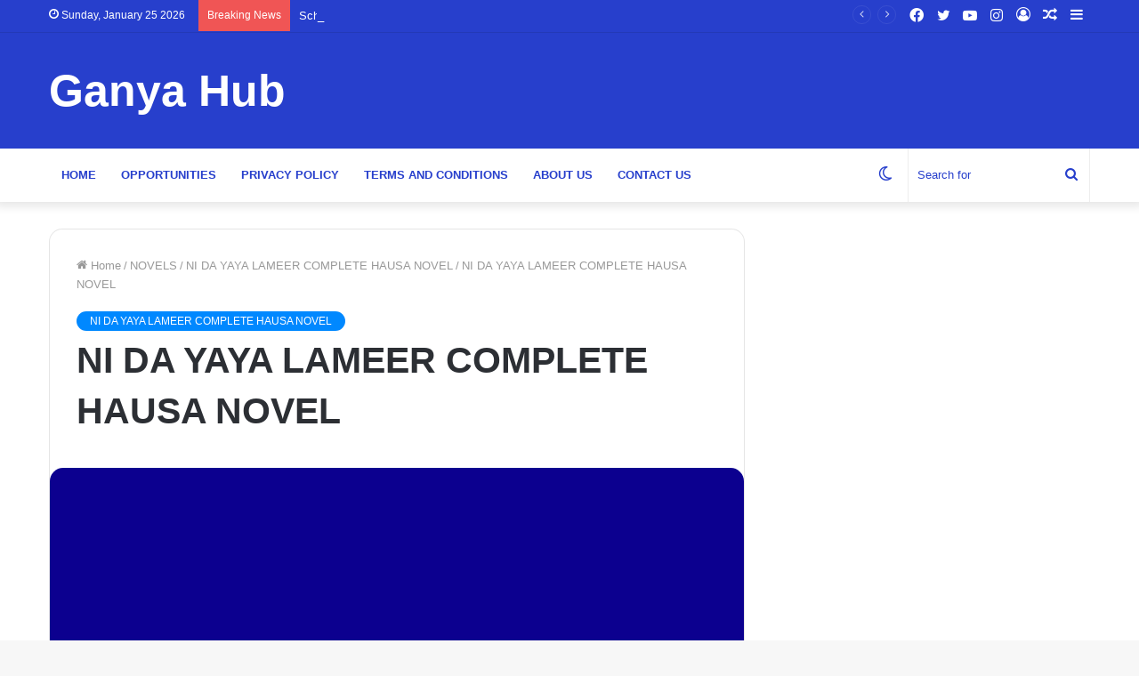

--- FILE ---
content_type: text/html; charset=UTF-8
request_url: https://iganyabusinesshub.org/ni-da-yaya-lameer-complete-hausa-novel/2/
body_size: 77130
content:
<!DOCTYPE html>
<html dir="ltr" lang="en-US" class="" data-skin="light">
<head>
	<meta charset="UTF-8" />
	<link rel="profile" href="http://gmpg.org/xfn/11" />
			<script type="text/javascript">try{if("undefined"!=typeof localStorage){var tieSkin=localStorage.getItem("tie-skin"),html=document.getElementsByTagName("html")[0].classList,htmlSkin="light";if(html.contains("dark-skin")&&(htmlSkin="dark"),null!=tieSkin&&tieSkin!=htmlSkin){html.add("tie-skin-inverted");var tieSkinInverted=!0}"dark"==tieSkin?html.add("dark-skin"):"light"==tieSkin&&html.remove("dark-skin")}}catch(t){console.log(t)}</script>
		<title>NI DA YAYA LAMEER COMPLETE HAUSA NOVEL - Ganya Hub - Page 2</title>

		<!-- All in One SEO 4.9.3 - aioseo.com -->
	<meta name="description" content="*＊NI DA YAYA LAMEER＊* ❤❤❤❤ ???????????????? Gajeran labari Story and written By Fateemah Sununi Rabee&#039;u(Ummu Affan) AREWA WRITER&#039;S ASSOCIATION ????{Arewa ginshiƙin al&#039;ummah}???? MARUBUCIYAR ✍????✍????UWANIN QAUYECIKIN WAYE？And now???? NI DA YAYA LAMEER！ WhatsAPP no 08104335144 SHINFIƊAGodiya ta tabbata ga Allah (S W T)da yasake bani dama na rubuta muku wannan littafin,Tsira da aminci suk&#039;ara tabbata ga - Page 2" />
	<meta name="robots" content="noindex, nofollow, max-image-preview:large" />
	<meta name="author" content="Admin"/>
	<meta name="keywords" content="ni da yaya lameer complete hausa novel" />
	<link rel="canonical" href="https://iganyabusinesshub.org/ni-da-yaya-lameer-complete-hausa-novel/" />
	<link rel="prev" href="https://iganyabusinesshub.org/ni-da-yaya-lameer-complete-hausa-novel/" />
	<link rel="next" href="https://iganyabusinesshub.org/ni-da-yaya-lameer-complete-hausa-novel/3/" />
	<meta name="generator" content="All in One SEO (AIOSEO) 4.9.3" />
		<meta name="twitter:card" content="summary_large_image" />
		<meta name="twitter:site" content="@Novels_Blog" />
		<meta name="twitter:title" content="NI DA YAYA LAMEER COMPLETE HAUSA NOVEL - Ganya Hub - Page 2" />
		<meta name="twitter:description" content="*＊NI DA YAYA LAMEER＊* ❤❤❤❤ ???????????????? Gajeran labari Story and written By Fateemah Sununi Rabee&#039;u(Ummu Affan) AREWA WRITER&#039;S ASSOCIATION ????{Arewa ginshiƙin al&#039;ummah}???? MARUBUCIYAR ✍????✍????UWANIN QAUYECIKIN WAYE？And now???? NI DA YAYA LAMEER！ WhatsAPP no 08104335144 SHINFIƊAGodiya ta tabbata ga Allah (S W T)da yasake bani dama na rubuta muku wannan littafin,Tsira da aminci suk&#039;ara tabbata ga - Page 2" />
		<meta name="twitter:creator" content="@Novels_Blog" />
		<meta name="twitter:label1" content="Written by" />
		<meta name="twitter:data1" content="Admin" />
		<meta name="twitter:label2" content="Est. reading time" />
		<meta name="twitter:data2" content="83 minutes" />
		<script type="application/ld+json" class="aioseo-schema">
			{"@context":"https:\/\/schema.org","@graph":[{"@type":"Article","@id":"https:\/\/iganyabusinesshub.org\/ni-da-yaya-lameer-complete-hausa-novel\/#article","name":"NI DA YAYA LAMEER COMPLETE HAUSA NOVEL - Ganya Hub - Page 2","headline":"NI DA YAYA  LAMEER COMPLETE HAUSA NOVEL","author":{"@id":"https:\/\/iganyabusinesshub.org\/author\/smidrisnnh\/#author"},"publisher":{"@id":"https:\/\/iganyabusinesshub.org\/#organization"},"image":{"@type":"ImageObject","url":"https:\/\/iganyabusinesshub.org\/wp-content\/uploads\/2022\/10\/IMG_20220909_164547_003.webp","width":220,"height":150},"datePublished":"2022-10-31T04:04:57+00:00","dateModified":"2022-10-31T04:05:00+00:00","inLanguage":"en-US","mainEntityOfPage":{"@id":"https:\/\/iganyabusinesshub.org\/ni-da-yaya-lameer-complete-hausa-novel\/#webpage"},"isPartOf":{"@id":"https:\/\/iganyabusinesshub.org\/ni-da-yaya-lameer-complete-hausa-novel\/#webpage"},"articleSection":"NI DA YAYA LAMEER COMPLETE HAUSA NOVEL","pagination":2},{"@type":"BreadcrumbList","@id":"https:\/\/iganyabusinesshub.org\/ni-da-yaya-lameer-complete-hausa-novel\/#breadcrumblist","itemListElement":[{"@type":"ListItem","@id":"https:\/\/iganyabusinesshub.org#listItem","position":1,"name":"Home","item":"https:\/\/iganyabusinesshub.org","nextItem":{"@type":"ListItem","@id":"https:\/\/iganyabusinesshub.org\/category\/novels\/#listItem","name":"NOVELS"}},{"@type":"ListItem","@id":"https:\/\/iganyabusinesshub.org\/category\/novels\/#listItem","position":2,"name":"NOVELS","item":"https:\/\/iganyabusinesshub.org\/category\/novels\/","nextItem":{"@type":"ListItem","@id":"https:\/\/iganyabusinesshub.org\/category\/novels\/ni-da-yaya-lameer-complete-hausa-novel\/#listItem","name":"NI DA YAYA LAMEER COMPLETE HAUSA NOVEL"},"previousItem":{"@type":"ListItem","@id":"https:\/\/iganyabusinesshub.org#listItem","name":"Home"}},{"@type":"ListItem","@id":"https:\/\/iganyabusinesshub.org\/category\/novels\/ni-da-yaya-lameer-complete-hausa-novel\/#listItem","position":3,"name":"NI DA YAYA LAMEER COMPLETE HAUSA NOVEL","item":"https:\/\/iganyabusinesshub.org\/category\/novels\/ni-da-yaya-lameer-complete-hausa-novel\/","nextItem":{"@type":"ListItem","@id":"https:\/\/iganyabusinesshub.org\/ni-da-yaya-lameer-complete-hausa-novel\/#listItem","name":"NI DA YAYA  LAMEER COMPLETE HAUSA NOVEL"},"previousItem":{"@type":"ListItem","@id":"https:\/\/iganyabusinesshub.org\/category\/novels\/#listItem","name":"NOVELS"}},{"@type":"ListItem","@id":"https:\/\/iganyabusinesshub.org\/ni-da-yaya-lameer-complete-hausa-novel\/#listItem","position":4,"name":"NI DA YAYA  LAMEER COMPLETE HAUSA NOVEL","item":"https:\/\/iganyabusinesshub.org\/ni-da-yaya-lameer-complete-hausa-novel\/","nextItem":{"@type":"ListItem","@id":"https:\/\/iganyabusinesshub.org\/ni-da-yaya-lameer-complete-hausa-novel\/2#listItem","name":"Page 2"},"previousItem":{"@type":"ListItem","@id":"https:\/\/iganyabusinesshub.org\/category\/novels\/ni-da-yaya-lameer-complete-hausa-novel\/#listItem","name":"NI DA YAYA LAMEER COMPLETE HAUSA NOVEL"}},{"@type":"ListItem","@id":"https:\/\/iganyabusinesshub.org\/ni-da-yaya-lameer-complete-hausa-novel\/2#listItem","position":5,"name":"Page 2","previousItem":{"@type":"ListItem","@id":"https:\/\/iganyabusinesshub.org\/ni-da-yaya-lameer-complete-hausa-novel\/#listItem","name":"NI DA YAYA  LAMEER COMPLETE HAUSA NOVEL"}}]},{"@type":"Organization","@id":"https:\/\/iganyabusinesshub.org\/#organization","name":"Ganya HUB","url":"https:\/\/iganyabusinesshub.org\/","logo":{"@type":"ImageObject","url":"https:\/\/iganyabusinesshub.org\/wp-content\/uploads\/2022\/09\/cropped-GANYA-22222.jpg","@id":"https:\/\/iganyabusinesshub.org\/ni-da-yaya-lameer-complete-hausa-novel\/#organizationLogo","width":512,"height":512},"image":{"@id":"https:\/\/iganyabusinesshub.org\/ni-da-yaya-lameer-complete-hausa-novel\/#organizationLogo"},"sameAs":["https:\/\/facebook.com\/2gNovels1","https:\/\/twitter.com\/Novels_Blog"]},{"@type":"Person","@id":"https:\/\/iganyabusinesshub.org\/author\/smidrisnnh\/#author","url":"https:\/\/iganyabusinesshub.org\/author\/smidrisnnh\/","name":"Admin","image":{"@type":"ImageObject","@id":"https:\/\/iganyabusinesshub.org\/ni-da-yaya-lameer-complete-hausa-novel\/#authorImage","url":"https:\/\/secure.gravatar.com\/avatar\/4f4babf8d0f3d83625f76404f435895adc961f435d8350e05ef2198ff69dd629?s=96&d=mm&r=g","width":96,"height":96,"caption":"Admin"}},{"@type":"WebPage","@id":"https:\/\/iganyabusinesshub.org\/ni-da-yaya-lameer-complete-hausa-novel\/#webpage","url":"https:\/\/iganyabusinesshub.org\/ni-da-yaya-lameer-complete-hausa-novel\/","name":"NI DA YAYA LAMEER COMPLETE HAUSA NOVEL - Ganya Hub - Page 2","description":"*\uff0aNI DA YAYA LAMEER\uff0a* \u2764\u2764\u2764\u2764 ???????????????? Gajeran labari Story and written By Fateemah Sununi Rabee'u(Ummu Affan) AREWA WRITER'S ASSOCIATION ????{Arewa ginshi\u0199in al'ummah}???? MARUBUCIYAR \u270d????\u270d????UWANIN QAUYECIKIN WAYE\uff1fAnd now???? NI DA YAYA LAMEER\uff01 WhatsAPP no 08104335144 SHINFI\u018aAGodiya ta tabbata ga Allah (S W T)da yasake bani dama na rubuta muku wannan littafin,Tsira da aminci suk'ara tabbata ga - Page 2","inLanguage":"en-US","isPartOf":{"@id":"https:\/\/iganyabusinesshub.org\/#website"},"breadcrumb":{"@id":"https:\/\/iganyabusinesshub.org\/ni-da-yaya-lameer-complete-hausa-novel\/#breadcrumblist"},"author":{"@id":"https:\/\/iganyabusinesshub.org\/author\/smidrisnnh\/#author"},"creator":{"@id":"https:\/\/iganyabusinesshub.org\/author\/smidrisnnh\/#author"},"image":{"@type":"ImageObject","url":"https:\/\/iganyabusinesshub.org\/wp-content\/uploads\/2022\/10\/IMG_20220909_164547_003.webp","@id":"https:\/\/iganyabusinesshub.org\/ni-da-yaya-lameer-complete-hausa-novel\/#mainImage","width":220,"height":150},"primaryImageOfPage":{"@id":"https:\/\/iganyabusinesshub.org\/ni-da-yaya-lameer-complete-hausa-novel\/#mainImage"},"datePublished":"2022-10-31T04:04:57+00:00","dateModified":"2022-10-31T04:05:00+00:00"},{"@type":"WebSite","@id":"https:\/\/iganyabusinesshub.org\/#website","url":"https:\/\/iganyabusinesshub.org\/","name":"Ganya Hub","inLanguage":"en-US","publisher":{"@id":"https:\/\/iganyabusinesshub.org\/#organization"}}]}
		</script>
		<!-- All in One SEO -->

<link rel='dns-prefetch' href='//stats.wp.com' />
<link rel='dns-prefetch' href='//jetpack.wordpress.com' />
<link rel='dns-prefetch' href='//s0.wp.com' />
<link rel='dns-prefetch' href='//public-api.wordpress.com' />
<link rel='dns-prefetch' href='//0.gravatar.com' />
<link rel='dns-prefetch' href='//1.gravatar.com' />
<link rel='dns-prefetch' href='//2.gravatar.com' />
<link rel="alternate" type="application/rss+xml" title="Ganya Hub &raquo; Feed" href="https://iganyabusinesshub.org/feed/" />
<link rel="alternate" type="application/rss+xml" title="Ganya Hub &raquo; Comments Feed" href="https://iganyabusinesshub.org/comments/feed/" />
<link rel="alternate" type="application/rss+xml" title="Ganya Hub &raquo; NI DA YAYA  LAMEER COMPLETE HAUSA NOVEL Comments Feed" href="https://iganyabusinesshub.org/ni-da-yaya-lameer-complete-hausa-novel/feed/" />
<link rel="alternate" title="oEmbed (JSON)" type="application/json+oembed" href="https://iganyabusinesshub.org/wp-json/oembed/1.0/embed?url=https%3A%2F%2Figanyabusinesshub.org%2Fni-da-yaya-lameer-complete-hausa-novel%2F" />
<link rel="alternate" title="oEmbed (XML)" type="text/xml+oembed" href="https://iganyabusinesshub.org/wp-json/oembed/1.0/embed?url=https%3A%2F%2Figanyabusinesshub.org%2Fni-da-yaya-lameer-complete-hausa-novel%2F&#038;format=xml" />
<style id='wp-img-auto-sizes-contain-inline-css' type='text/css'>
img:is([sizes=auto i],[sizes^="auto," i]){contain-intrinsic-size:3000px 1500px}
/*# sourceURL=wp-img-auto-sizes-contain-inline-css */
</style>

<style id='wp-emoji-styles-inline-css' type='text/css'>

	img.wp-smiley, img.emoji {
		display: inline !important;
		border: none !important;
		box-shadow: none !important;
		height: 1em !important;
		width: 1em !important;
		margin: 0 0.07em !important;
		vertical-align: -0.1em !important;
		background: none !important;
		padding: 0 !important;
	}
/*# sourceURL=wp-emoji-styles-inline-css */
</style>
<link rel='stylesheet' id='wp-block-library-css' href='https://iganyabusinesshub.org/wp-includes/css/dist/block-library/style.min.css?ver=6.9' type='text/css' media='all' />
<style id='wp-block-code-inline-css' type='text/css'>
.wp-block-code{box-sizing:border-box}.wp-block-code code{
  /*!rtl:begin:ignore*/direction:ltr;display:block;font-family:inherit;overflow-wrap:break-word;text-align:initial;white-space:pre-wrap
  /*!rtl:end:ignore*/}
/*# sourceURL=https://iganyabusinesshub.org/wp-includes/blocks/code/style.min.css */
</style>
<style id='wp-block-code-theme-inline-css' type='text/css'>
.wp-block-code{border:1px solid #ccc;border-radius:4px;font-family:Menlo,Consolas,monaco,monospace;padding:.8em 1em}
/*# sourceURL=https://iganyabusinesshub.org/wp-includes/blocks/code/theme.min.css */
</style>
<style id='wp-block-embed-inline-css' type='text/css'>
.wp-block-embed.alignleft,.wp-block-embed.alignright,.wp-block[data-align=left]>[data-type="core/embed"],.wp-block[data-align=right]>[data-type="core/embed"]{max-width:360px;width:100%}.wp-block-embed.alignleft .wp-block-embed__wrapper,.wp-block-embed.alignright .wp-block-embed__wrapper,.wp-block[data-align=left]>[data-type="core/embed"] .wp-block-embed__wrapper,.wp-block[data-align=right]>[data-type="core/embed"] .wp-block-embed__wrapper{min-width:280px}.wp-block-cover .wp-block-embed{min-height:240px;min-width:320px}.wp-block-embed{overflow-wrap:break-word}.wp-block-embed :where(figcaption){margin-bottom:1em;margin-top:.5em}.wp-block-embed iframe{max-width:100%}.wp-block-embed__wrapper{position:relative}.wp-embed-responsive .wp-has-aspect-ratio .wp-block-embed__wrapper:before{content:"";display:block;padding-top:50%}.wp-embed-responsive .wp-has-aspect-ratio iframe{bottom:0;height:100%;left:0;position:absolute;right:0;top:0;width:100%}.wp-embed-responsive .wp-embed-aspect-21-9 .wp-block-embed__wrapper:before{padding-top:42.85%}.wp-embed-responsive .wp-embed-aspect-18-9 .wp-block-embed__wrapper:before{padding-top:50%}.wp-embed-responsive .wp-embed-aspect-16-9 .wp-block-embed__wrapper:before{padding-top:56.25%}.wp-embed-responsive .wp-embed-aspect-4-3 .wp-block-embed__wrapper:before{padding-top:75%}.wp-embed-responsive .wp-embed-aspect-1-1 .wp-block-embed__wrapper:before{padding-top:100%}.wp-embed-responsive .wp-embed-aspect-9-16 .wp-block-embed__wrapper:before{padding-top:177.77%}.wp-embed-responsive .wp-embed-aspect-1-2 .wp-block-embed__wrapper:before{padding-top:200%}
/*# sourceURL=https://iganyabusinesshub.org/wp-includes/blocks/embed/style.min.css */
</style>
<style id='wp-block-embed-theme-inline-css' type='text/css'>
.wp-block-embed :where(figcaption){color:#555;font-size:13px;text-align:center}.is-dark-theme .wp-block-embed :where(figcaption){color:#ffffffa6}.wp-block-embed{margin:0 0 1em}
/*# sourceURL=https://iganyabusinesshub.org/wp-includes/blocks/embed/theme.min.css */
</style>
<style id='wp-block-paragraph-inline-css' type='text/css'>
.is-small-text{font-size:.875em}.is-regular-text{font-size:1em}.is-large-text{font-size:2.25em}.is-larger-text{font-size:3em}.has-drop-cap:not(:focus):first-letter{float:left;font-size:8.4em;font-style:normal;font-weight:100;line-height:.68;margin:.05em .1em 0 0;text-transform:uppercase}body.rtl .has-drop-cap:not(:focus):first-letter{float:none;margin-left:.1em}p.has-drop-cap.has-background{overflow:hidden}:root :where(p.has-background){padding:1.25em 2.375em}:where(p.has-text-color:not(.has-link-color)) a{color:inherit}p.has-text-align-left[style*="writing-mode:vertical-lr"],p.has-text-align-right[style*="writing-mode:vertical-rl"]{rotate:180deg}
/*# sourceURL=https://iganyabusinesshub.org/wp-includes/blocks/paragraph/style.min.css */
</style>
<style id='wp-block-separator-inline-css' type='text/css'>
@charset "UTF-8";.wp-block-separator{border:none;border-top:2px solid}:root :where(.wp-block-separator.is-style-dots){height:auto;line-height:1;text-align:center}:root :where(.wp-block-separator.is-style-dots):before{color:currentColor;content:"···";font-family:serif;font-size:1.5em;letter-spacing:2em;padding-left:2em}.wp-block-separator.is-style-dots{background:none!important;border:none!important}
/*# sourceURL=https://iganyabusinesshub.org/wp-includes/blocks/separator/style.min.css */
</style>
<style id='wp-block-separator-theme-inline-css' type='text/css'>
.wp-block-separator.has-css-opacity{opacity:.4}.wp-block-separator{border:none;border-bottom:2px solid;margin-left:auto;margin-right:auto}.wp-block-separator.has-alpha-channel-opacity{opacity:1}.wp-block-separator:not(.is-style-wide):not(.is-style-dots){width:100px}.wp-block-separator.has-background:not(.is-style-dots){border-bottom:none;height:1px}.wp-block-separator.has-background:not(.is-style-wide):not(.is-style-dots){height:2px}
/*# sourceURL=https://iganyabusinesshub.org/wp-includes/blocks/separator/theme.min.css */
</style>
<style id='global-styles-inline-css' type='text/css'>
:root{--wp--preset--aspect-ratio--square: 1;--wp--preset--aspect-ratio--4-3: 4/3;--wp--preset--aspect-ratio--3-4: 3/4;--wp--preset--aspect-ratio--3-2: 3/2;--wp--preset--aspect-ratio--2-3: 2/3;--wp--preset--aspect-ratio--16-9: 16/9;--wp--preset--aspect-ratio--9-16: 9/16;--wp--preset--color--black: #000000;--wp--preset--color--cyan-bluish-gray: #abb8c3;--wp--preset--color--white: #ffffff;--wp--preset--color--pale-pink: #f78da7;--wp--preset--color--vivid-red: #cf2e2e;--wp--preset--color--luminous-vivid-orange: #ff6900;--wp--preset--color--luminous-vivid-amber: #fcb900;--wp--preset--color--light-green-cyan: #7bdcb5;--wp--preset--color--vivid-green-cyan: #00d084;--wp--preset--color--pale-cyan-blue: #8ed1fc;--wp--preset--color--vivid-cyan-blue: #0693e3;--wp--preset--color--vivid-purple: #9b51e0;--wp--preset--gradient--vivid-cyan-blue-to-vivid-purple: linear-gradient(135deg,rgb(6,147,227) 0%,rgb(155,81,224) 100%);--wp--preset--gradient--light-green-cyan-to-vivid-green-cyan: linear-gradient(135deg,rgb(122,220,180) 0%,rgb(0,208,130) 100%);--wp--preset--gradient--luminous-vivid-amber-to-luminous-vivid-orange: linear-gradient(135deg,rgb(252,185,0) 0%,rgb(255,105,0) 100%);--wp--preset--gradient--luminous-vivid-orange-to-vivid-red: linear-gradient(135deg,rgb(255,105,0) 0%,rgb(207,46,46) 100%);--wp--preset--gradient--very-light-gray-to-cyan-bluish-gray: linear-gradient(135deg,rgb(238,238,238) 0%,rgb(169,184,195) 100%);--wp--preset--gradient--cool-to-warm-spectrum: linear-gradient(135deg,rgb(74,234,220) 0%,rgb(151,120,209) 20%,rgb(207,42,186) 40%,rgb(238,44,130) 60%,rgb(251,105,98) 80%,rgb(254,248,76) 100%);--wp--preset--gradient--blush-light-purple: linear-gradient(135deg,rgb(255,206,236) 0%,rgb(152,150,240) 100%);--wp--preset--gradient--blush-bordeaux: linear-gradient(135deg,rgb(254,205,165) 0%,rgb(254,45,45) 50%,rgb(107,0,62) 100%);--wp--preset--gradient--luminous-dusk: linear-gradient(135deg,rgb(255,203,112) 0%,rgb(199,81,192) 50%,rgb(65,88,208) 100%);--wp--preset--gradient--pale-ocean: linear-gradient(135deg,rgb(255,245,203) 0%,rgb(182,227,212) 50%,rgb(51,167,181) 100%);--wp--preset--gradient--electric-grass: linear-gradient(135deg,rgb(202,248,128) 0%,rgb(113,206,126) 100%);--wp--preset--gradient--midnight: linear-gradient(135deg,rgb(2,3,129) 0%,rgb(40,116,252) 100%);--wp--preset--font-size--small: 13px;--wp--preset--font-size--medium: 20px;--wp--preset--font-size--large: 36px;--wp--preset--font-size--x-large: 42px;--wp--preset--spacing--20: 0.44rem;--wp--preset--spacing--30: 0.67rem;--wp--preset--spacing--40: 1rem;--wp--preset--spacing--50: 1.5rem;--wp--preset--spacing--60: 2.25rem;--wp--preset--spacing--70: 3.38rem;--wp--preset--spacing--80: 5.06rem;--wp--preset--shadow--natural: 6px 6px 9px rgba(0, 0, 0, 0.2);--wp--preset--shadow--deep: 12px 12px 50px rgba(0, 0, 0, 0.4);--wp--preset--shadow--sharp: 6px 6px 0px rgba(0, 0, 0, 0.2);--wp--preset--shadow--outlined: 6px 6px 0px -3px rgb(255, 255, 255), 6px 6px rgb(0, 0, 0);--wp--preset--shadow--crisp: 6px 6px 0px rgb(0, 0, 0);}:where(.is-layout-flex){gap: 0.5em;}:where(.is-layout-grid){gap: 0.5em;}body .is-layout-flex{display: flex;}.is-layout-flex{flex-wrap: wrap;align-items: center;}.is-layout-flex > :is(*, div){margin: 0;}body .is-layout-grid{display: grid;}.is-layout-grid > :is(*, div){margin: 0;}:where(.wp-block-columns.is-layout-flex){gap: 2em;}:where(.wp-block-columns.is-layout-grid){gap: 2em;}:where(.wp-block-post-template.is-layout-flex){gap: 1.25em;}:where(.wp-block-post-template.is-layout-grid){gap: 1.25em;}.has-black-color{color: var(--wp--preset--color--black) !important;}.has-cyan-bluish-gray-color{color: var(--wp--preset--color--cyan-bluish-gray) !important;}.has-white-color{color: var(--wp--preset--color--white) !important;}.has-pale-pink-color{color: var(--wp--preset--color--pale-pink) !important;}.has-vivid-red-color{color: var(--wp--preset--color--vivid-red) !important;}.has-luminous-vivid-orange-color{color: var(--wp--preset--color--luminous-vivid-orange) !important;}.has-luminous-vivid-amber-color{color: var(--wp--preset--color--luminous-vivid-amber) !important;}.has-light-green-cyan-color{color: var(--wp--preset--color--light-green-cyan) !important;}.has-vivid-green-cyan-color{color: var(--wp--preset--color--vivid-green-cyan) !important;}.has-pale-cyan-blue-color{color: var(--wp--preset--color--pale-cyan-blue) !important;}.has-vivid-cyan-blue-color{color: var(--wp--preset--color--vivid-cyan-blue) !important;}.has-vivid-purple-color{color: var(--wp--preset--color--vivid-purple) !important;}.has-black-background-color{background-color: var(--wp--preset--color--black) !important;}.has-cyan-bluish-gray-background-color{background-color: var(--wp--preset--color--cyan-bluish-gray) !important;}.has-white-background-color{background-color: var(--wp--preset--color--white) !important;}.has-pale-pink-background-color{background-color: var(--wp--preset--color--pale-pink) !important;}.has-vivid-red-background-color{background-color: var(--wp--preset--color--vivid-red) !important;}.has-luminous-vivid-orange-background-color{background-color: var(--wp--preset--color--luminous-vivid-orange) !important;}.has-luminous-vivid-amber-background-color{background-color: var(--wp--preset--color--luminous-vivid-amber) !important;}.has-light-green-cyan-background-color{background-color: var(--wp--preset--color--light-green-cyan) !important;}.has-vivid-green-cyan-background-color{background-color: var(--wp--preset--color--vivid-green-cyan) !important;}.has-pale-cyan-blue-background-color{background-color: var(--wp--preset--color--pale-cyan-blue) !important;}.has-vivid-cyan-blue-background-color{background-color: var(--wp--preset--color--vivid-cyan-blue) !important;}.has-vivid-purple-background-color{background-color: var(--wp--preset--color--vivid-purple) !important;}.has-black-border-color{border-color: var(--wp--preset--color--black) !important;}.has-cyan-bluish-gray-border-color{border-color: var(--wp--preset--color--cyan-bluish-gray) !important;}.has-white-border-color{border-color: var(--wp--preset--color--white) !important;}.has-pale-pink-border-color{border-color: var(--wp--preset--color--pale-pink) !important;}.has-vivid-red-border-color{border-color: var(--wp--preset--color--vivid-red) !important;}.has-luminous-vivid-orange-border-color{border-color: var(--wp--preset--color--luminous-vivid-orange) !important;}.has-luminous-vivid-amber-border-color{border-color: var(--wp--preset--color--luminous-vivid-amber) !important;}.has-light-green-cyan-border-color{border-color: var(--wp--preset--color--light-green-cyan) !important;}.has-vivid-green-cyan-border-color{border-color: var(--wp--preset--color--vivid-green-cyan) !important;}.has-pale-cyan-blue-border-color{border-color: var(--wp--preset--color--pale-cyan-blue) !important;}.has-vivid-cyan-blue-border-color{border-color: var(--wp--preset--color--vivid-cyan-blue) !important;}.has-vivid-purple-border-color{border-color: var(--wp--preset--color--vivid-purple) !important;}.has-vivid-cyan-blue-to-vivid-purple-gradient-background{background: var(--wp--preset--gradient--vivid-cyan-blue-to-vivid-purple) !important;}.has-light-green-cyan-to-vivid-green-cyan-gradient-background{background: var(--wp--preset--gradient--light-green-cyan-to-vivid-green-cyan) !important;}.has-luminous-vivid-amber-to-luminous-vivid-orange-gradient-background{background: var(--wp--preset--gradient--luminous-vivid-amber-to-luminous-vivid-orange) !important;}.has-luminous-vivid-orange-to-vivid-red-gradient-background{background: var(--wp--preset--gradient--luminous-vivid-orange-to-vivid-red) !important;}.has-very-light-gray-to-cyan-bluish-gray-gradient-background{background: var(--wp--preset--gradient--very-light-gray-to-cyan-bluish-gray) !important;}.has-cool-to-warm-spectrum-gradient-background{background: var(--wp--preset--gradient--cool-to-warm-spectrum) !important;}.has-blush-light-purple-gradient-background{background: var(--wp--preset--gradient--blush-light-purple) !important;}.has-blush-bordeaux-gradient-background{background: var(--wp--preset--gradient--blush-bordeaux) !important;}.has-luminous-dusk-gradient-background{background: var(--wp--preset--gradient--luminous-dusk) !important;}.has-pale-ocean-gradient-background{background: var(--wp--preset--gradient--pale-ocean) !important;}.has-electric-grass-gradient-background{background: var(--wp--preset--gradient--electric-grass) !important;}.has-midnight-gradient-background{background: var(--wp--preset--gradient--midnight) !important;}.has-small-font-size{font-size: var(--wp--preset--font-size--small) !important;}.has-medium-font-size{font-size: var(--wp--preset--font-size--medium) !important;}.has-large-font-size{font-size: var(--wp--preset--font-size--large) !important;}.has-x-large-font-size{font-size: var(--wp--preset--font-size--x-large) !important;}
/*# sourceURL=global-styles-inline-css */
</style>

<style id='classic-theme-styles-inline-css' type='text/css'>
/*! This file is auto-generated */
.wp-block-button__link{color:#fff;background-color:#32373c;border-radius:9999px;box-shadow:none;text-decoration:none;padding:calc(.667em + 2px) calc(1.333em + 2px);font-size:1.125em}.wp-block-file__button{background:#32373c;color:#fff;text-decoration:none}
/*# sourceURL=/wp-includes/css/classic-themes.min.css */
</style>
<link rel='stylesheet' id='tie-css-base-css' href='https://iganyabusinesshub.org/wp-content/themes/jannah/assets/css/base.min.css?ver=5.4.9' type='text/css' media='all' />
<link rel='stylesheet' id='tie-css-styles-css' href='https://iganyabusinesshub.org/wp-content/themes/jannah/assets/css/style.min.css?ver=5.4.9' type='text/css' media='all' />
<link rel='stylesheet' id='tie-css-widgets-css' href='https://iganyabusinesshub.org/wp-content/themes/jannah/assets/css/widgets.min.css?ver=5.4.9' type='text/css' media='all' />
<link rel='stylesheet' id='tie-css-helpers-css' href='https://iganyabusinesshub.org/wp-content/themes/jannah/assets/css/helpers.min.css?ver=5.4.9' type='text/css' media='all' />
<link rel='stylesheet' id='tie-fontawesome5-css' href='https://iganyabusinesshub.org/wp-content/themes/jannah/assets/css/fontawesome.css?ver=5.4.9' type='text/css' media='all' />
<link rel='stylesheet' id='tie-css-ilightbox-css' href='https://iganyabusinesshub.org/wp-content/themes/jannah/assets/ilightbox/dark-skin/skin.css?ver=5.4.9' type='text/css' media='all' />
<link rel='stylesheet' id='tie-css-single-css' href='https://iganyabusinesshub.org/wp-content/themes/jannah/assets/css/single.min.css?ver=5.4.9' type='text/css' media='all' />
<link rel='stylesheet' id='tie-css-print-css' href='https://iganyabusinesshub.org/wp-content/themes/jannah/assets/css/print.css?ver=5.4.9' type='text/css' media='print' />
<link rel='stylesheet' id='tie-theme-child-css-css' href='https://iganyabusinesshub.org/wp-content/themes/jannah-child/style.css?ver=6.9' type='text/css' media='all' />
<style id='tie-theme-child-css-inline-css' type='text/css'>
#main-nav .main-menu > ul > li > a{text-transform: uppercase;}::-moz-selection{background-color: #1b3591;color: #FFFFFF;}::selection{background-color: #1b3591;color: #FFFFFF;}a,body .entry a,.dark-skin body .entry a,.comment-list .comment-content a{color: #273fcc;}#top-nav,#top-nav .sub-menu,#top-nav .comp-sub-menu,#top-nav .ticker-content,#top-nav .ticker-swipe,.top-nav-boxed #top-nav .topbar-wrapper,.search-in-top-nav.autocomplete-suggestions,#top-nav .guest-btn:not(:hover){background-color : #273fcc;}#top-nav *,.search-in-top-nav.autocomplete-suggestions{border-color: rgba( 255,255,255,0.08);}#top-nav .icon-basecloud-bg:after{color: #273fcc;}#top-nav a:not(:hover),#top-nav input,#top-nav #search-submit,#top-nav .fa-spinner,#top-nav .dropdown-social-icons li a span,#top-nav .components > li .social-link:not(:hover) span,.search-in-top-nav.autocomplete-suggestions a{color: #ffffff;}#top-nav .menu-item-has-children > a:before{border-top-color: #ffffff;}#top-nav li .menu-item-has-children > a:before{border-top-color: transparent;border-left-color: #ffffff;}.rtl #top-nav .menu li .menu-item-has-children > a:before{border-left-color: transparent;border-right-color: #ffffff;}#top-nav input::-moz-placeholder{color: #ffffff;}#top-nav input:-moz-placeholder{color: #ffffff;}#top-nav input:-ms-input-placeholder{color: #ffffff;}#top-nav input::-webkit-input-placeholder{color: #ffffff;}#top-nav,#top-nav .comp-sub-menu,#top-nav .tie-weather-widget{color: #ffffff;}.search-in-top-nav.autocomplete-suggestions .post-meta,.search-in-top-nav.autocomplete-suggestions .post-meta a:not(:hover){color: rgba( 255,255,255,0.7 );}#top-nav .weather-icon .icon-cloud,#top-nav .weather-icon .icon-basecloud-bg,#top-nav .weather-icon .icon-cloud-behind{color: #ffffff !important;}#main-nav,#main-nav .menu-sub-content,#main-nav .comp-sub-menu,#main-nav .guest-btn:not(:hover),#main-nav ul.cats-vertical li a.is-active,#main-nav ul.cats-vertical li a:hover.search-in-main-nav.autocomplete-suggestions{background-color: #ffffff;}#main-nav{border-width: 0;}#theme-header #main-nav:not(.fixed-nav){bottom: 0;}#main-nav .icon-basecloud-bg:after{color: #ffffff;}#main-nav *,.search-in-main-nav.autocomplete-suggestions{border-color: rgba(0,0,0,0.07);}.main-nav-boxed #main-nav .main-menu-wrapper{border-width: 0;}#main-nav .menu li.menu-item-has-children > a:before,#main-nav .main-menu .mega-menu > a:before{border-top-color: #273fcc;}#main-nav .menu li .menu-item-has-children > a:before,#main-nav .mega-menu .menu-item-has-children > a:before{border-top-color: transparent;border-left-color: #273fcc;}.rtl #main-nav .menu li .menu-item-has-children > a:before,.rtl #main-nav .mega-menu .menu-item-has-children > a:before{border-left-color: transparent;border-right-color: #273fcc;}#main-nav a:not(:hover),#main-nav a.social-link:not(:hover) span,#main-nav .dropdown-social-icons li a span,.search-in-main-nav.autocomplete-suggestions a{color: #273fcc;}#theme-header:not(.main-nav-boxed) #main-nav,.main-nav-boxed .main-menu-wrapper{border-top-color:#ffffff !important;border-right: 0 none;border-left : 0 none;}#main-nav,#main-nav input,#main-nav #search-submit,#main-nav .fa-spinner,#main-nav .comp-sub-menu,#main-nav .tie-weather-widget{color: #273fcc;}#main-nav input::-moz-placeholder{color: #273fcc;}#main-nav input:-moz-placeholder{color: #273fcc;}#main-nav input:-ms-input-placeholder{color: #273fcc;}#main-nav input::-webkit-input-placeholder{color: #273fcc;}#main-nav .mega-menu .post-meta,#main-nav .mega-menu .post-meta a,.search-in-main-nav.autocomplete-suggestions .post-meta{color: rgba(39,63,204,0.6);}#main-nav .weather-icon .icon-cloud,#main-nav .weather-icon .icon-basecloud-bg,#main-nav .weather-icon .icon-cloud-behind{color: #273fcc !important;}#the-post .entry-content a:not(.shortc-button){color: #2724e5 !important;}#tie-wrapper #theme-header{background-color: #273fcc;}#logo.text-logo a,#logo.text-logo a:hover{color: #FFFFFF;}@media (max-width: 991px){#tie-wrapper #theme-header .logo-container.fixed-nav{background-color: rgba(39,63,204,0.95);}}@media (max-width: 991px){#tie-wrapper #theme-header .logo-container{background-color: #273fcc;}}#footer{background-color: #273fcc;}#site-info{background-color: #273fcc;}@media (max-width: 991px) {#tie-wrapper #theme-header,#tie-wrapper #theme-header #main-nav .main-menu-wrapper,#tie-wrapper #theme-header .logo-container{background: transparent;}#tie-wrapper #theme-header .logo-container,#tie-wrapper #theme-header .logo-container.fixed-nav,#tie-wrapper #theme-header #main-nav {background-color: #273fcc;}.mobile-header-components .components .comp-sub-menu{background-color: #273fcc;}}#footer .posts-list-counter .posts-list-items li.widget-post-list:before{border-color: #273fcc;}#footer .timeline-widget a .date:before{border-color: rgba(39,63,204,0.8);}#footer .footer-boxed-widget-area,#footer textarea,#footer input:not([type=submit]),#footer select,#footer code,#footer kbd,#footer pre,#footer samp,#footer .show-more-button,#footer .slider-links .tie-slider-nav span,#footer #wp-calendar,#footer #wp-calendar tbody td,#footer #wp-calendar thead th,#footer .widget.buddypress .item-options a{border-color: rgba(255,255,255,0.1);}#footer .social-statistics-widget .white-bg li.social-icons-item a,#footer .widget_tag_cloud .tagcloud a,#footer .latest-tweets-widget .slider-links .tie-slider-nav span,#footer .widget_layered_nav_filters a{border-color: rgba(255,255,255,0.1);}#footer .social-statistics-widget .white-bg li:before{background: rgba(255,255,255,0.1);}.site-footer #wp-calendar tbody td{background: rgba(255,255,255,0.02);}#footer .white-bg .social-icons-item a span.followers span,#footer .circle-three-cols .social-icons-item a .followers-num,#footer .circle-three-cols .social-icons-item a .followers-name{color: rgba(255,255,255,0.8);}#footer .timeline-widget ul:before,#footer .timeline-widget a:not(:hover) .date:before{background-color: #0921ae;}#footer,#footer textarea,#footer input:not([type='submit']),#footer select,#footer #wp-calendar tbody,#footer .tie-slider-nav li span:not(:hover),#footer .widget_categories li a:before,#footer .widget_product_categories li a:before,#footer .widget_layered_nav li a:before,#footer .widget_archive li a:before,#footer .widget_nav_menu li a:before,#footer .widget_meta li a:before,#footer .widget_pages li a:before,#footer .widget_recent_entries li a:before,#footer .widget_display_forums li a:before,#footer .widget_display_views li a:before,#footer .widget_rss li a:before,#footer .widget_display_stats dt:before,#footer .subscribe-widget-content h3,#footer .about-author .social-icons a:not(:hover) span{color: #ffffff;}#footer post-widget-body .meta-item,#footer .post-meta,#footer .stream-title,#footer.dark-skin .timeline-widget .date,#footer .wp-caption .wp-caption-text,#footer .rss-date{color: rgba(255,255,255,0.7);}#footer input::-moz-placeholder{color: #ffffff;}#footer input:-moz-placeholder{color: #ffffff;}#footer input:-ms-input-placeholder{color: #ffffff;}#footer input::-webkit-input-placeholder{color: #ffffff;}.site-footer.dark-skin a:not(:hover){color: #ffffff;}#site-info,#site-info ul.social-icons li a:not(:hover) span{color: #ffffff;}#footer .site-info a:not(:hover){color: #00ffff;}@media (min-width: 1200px){.container{width: auto;}}.boxed-layout #tie-wrapper,.boxed-layout .fixed-nav{max-width: 1330px;}@media (min-width: 1300px){.container,.wide-next-prev-slider-wrapper .slider-main-container{max-width: 1300px;}}@media (max-width: 991px){.side-aside #mobile-menu .menu > li{border-color: rgba(255,255,255,0.05);}}@media (max-width: 991px){.side-aside.dark-skin{background-color: #273fcc;}}.side-aside #mobile-menu li a,.side-aside #mobile-menu .mobile-arrows,.side-aside #mobile-search .search-field{color: #ffffff;}#mobile-search .search-field::-moz-placeholder {color: #ffffff;}#mobile-search .search-field:-moz-placeholder {color: #ffffff;}#mobile-search .search-field:-ms-input-placeholder {color: #ffffff;}#mobile-search .search-field::-webkit-input-placeholder {color: #ffffff;}@media (max-width: 991px){.tie-btn-close span{color: #ffffff;}}.mobile-header-components li.custom-menu-link > a,#mobile-menu-icon .menu-text{color: #ffffff!important;}#mobile-menu-icon .nav-icon,#mobile-menu-icon .nav-icon:before,#mobile-menu-icon .nav-icon:after{background-color: #ffffff!important;}body a.go-to-top-button,body .more-link,body .button,body [type='submit'],body .generic-button a,body .generic-button button,body textarea,body input:not([type='checkbox']):not([type='radio']),body .mag-box .breaking,body .social-icons-widget .social-icons-item .social-link,body .widget_product_tag_cloud a,body .widget_tag_cloud a,body .post-tags a,body .widget_layered_nav_filters a,body .post-bottom-meta-title,body .post-bottom-meta a,body .post-cat,body .more-link,body .show-more-button,body #instagram-link.is-expanded .follow-button,body .cat-counter a + span,body .mag-box-options .slider-arrow-nav a,body .main-menu .cats-horizontal li a,body #instagram-link.is-compact,body .pages-numbers a,body .pages-nav-item,body .bp-pagination-links .page-numbers,body .fullwidth-area .widget_tag_cloud .tagcloud a,body .header-layout-1 #main-nav .components #search-input,body ul.breaking-news-nav li.jnt-prev,body ul.breaking-news-nav li.jnt-next{border-radius: 35px;}body .mag-box ul.breaking-news-nav li{border: 0 !important;}body #instagram-link.is-compact{padding-right: 40px;padding-left: 40px;}body .post-bottom-meta-title,body .post-bottom-meta a,body .post-cat,body .more-link{padding-right: 15px;padding-left: 15px;}body #masonry-grid .container-wrapper .post-thumb img{border-radius: 0px;}body .video-thumbnail,body .review-item,body .review-summary,body .user-rate-wrap,body textarea,body input,body select{border-radius: 5px;}body .post-content-slideshow,body #tie-read-next,body .prev-next-post-nav .post-thumb,body .post-thumb img,body .container-wrapper,body .tie-popup-container .container-wrapper,body .widget,body .grid-slider-wrapper .grid-item,body .slider-vertical-navigation .slide,body .boxed-slider:not(.grid-slider-wrapper) .slide,body .buddypress-wrap .activity-list .load-more a,body .buddypress-wrap .activity-list .load-newest a,body .woocommerce .products .product .product-img img,body .woocommerce .products .product .product-img,body .woocommerce .woocommerce-tabs,body .woocommerce div.product .related.products,body .woocommerce div.product .up-sells.products,body .woocommerce .cart_totals,.woocommerce .cross-sells,body .big-thumb-left-box-inner,body .miscellaneous-box .posts-items li:first-child,body .single-big-img,body .masonry-with-spaces .container-wrapper .slide,body .news-gallery-items li .post-thumb,body .scroll-2-box .slide,.magazine1.archive:not(.bbpress) .entry-header-outer,.magazine1.search .entry-header-outer,.magazine1.archive:not(.bbpress) .mag-box .container-wrapper,.magazine1.search .mag-box .container-wrapper,body.magazine1 .entry-header-outer + .mag-box,body .digital-rating-static,body .entry q,body .entry blockquote,body #instagram-link.is-expanded,body.single-post .featured-area,body.post-layout-8 #content,body .footer-boxed-widget-area,body .tie-video-main-slider,body .post-thumb-overlay,body .widget_media_image img,body .stream-item-mag img,body .media-page-layout .post-element{border-radius: 15px;}@media (max-width: 767px) {.tie-video-main-slider iframe{border-top-right-radius: 15px;border-top-left-radius: 15px;}}.magazine1.archive:not(.bbpress) .mag-box .container-wrapper,.magazine1.search .mag-box .container-wrapper{margin-top: 15px;border-top-width: 1px;}body .section-wrapper:not(.container-full) .wide-slider-wrapper .slider-main-container,body .section-wrapper:not(.container-full) .wide-slider-three-slids-wrapper{border-radius: 15px;overflow: hidden;}body .wide-slider-nav-wrapper,body .share-buttons-bottom,body .first-post-gradient li:first-child .post-thumb:after,body .scroll-2-box .post-thumb:after{border-bottom-left-radius: 15px;border-bottom-right-radius: 15px;}body .main-menu .menu-sub-content,body .comp-sub-menu{border-bottom-left-radius: 10px;border-bottom-right-radius: 10px;}body.single-post .featured-area{overflow: hidden;}body #check-also-box.check-also-left{border-top-right-radius: 15px;border-bottom-right-radius: 15px;}body #check-also-box.check-also-right{border-top-left-radius: 15px;border-bottom-left-radius: 15px;}body .mag-box .breaking-news-nav li:last-child{border-top-right-radius: 35px;border-bottom-right-radius: 35px;}body .mag-box .breaking-title:before{border-top-left-radius: 35px;border-bottom-left-radius: 35px;}body .tabs li:last-child a,body .full-overlay-title li:not(.no-post-thumb) .block-title-overlay{border-top-right-radius: 15px;}body .center-overlay-title li:not(.no-post-thumb) .block-title-overlay,body .tabs li:first-child a{border-top-left-radius: 15px;}
/*# sourceURL=tie-theme-child-css-inline-css */
</style>
<script type="text/javascript" src="https://iganyabusinesshub.org/wp-includes/js/jquery/jquery.min.js?ver=3.7.1" id="jquery-core-js"></script>
<script type="text/javascript" src="https://iganyabusinesshub.org/wp-includes/js/jquery/jquery-migrate.min.js?ver=3.4.1" id="jquery-migrate-js"></script>
<link rel="https://api.w.org/" href="https://iganyabusinesshub.org/wp-json/" /><link rel="alternate" title="JSON" type="application/json" href="https://iganyabusinesshub.org/wp-json/wp/v2/posts/9684" /><link rel="EditURI" type="application/rsd+xml" title="RSD" href="https://iganyabusinesshub.org/xmlrpc.php?rsd" />
<meta name="generator" content="WordPress 6.9" />
<link rel='shortlink' href='https://iganyabusinesshub.org/?p=9684' />
	<style>img#wpstats{display:none}</style>
		 <meta name="description" content="*＊NI DA YAYA LAMEER＊* ❤❤❤❤ ???????????????? Gajeran labari Story and written By Fateemah Sununi Rabee&#039;u(Ummu Affan) AREWA WRITER&#039;S ASSOCIATION ????{Ar" /><meta http-equiv="X-UA-Compatible" content="IE=edge">
<meta name="theme-color" content="#0088ff" /><meta name="viewport" content="width=device-width, initial-scale=1.0" /><link rel="icon" href="https://iganyabusinesshub.org/wp-content/uploads/2022/09/cropped-GANYA-22222-32x32.jpg" sizes="32x32" />
<link rel="icon" href="https://iganyabusinesshub.org/wp-content/uploads/2022/09/cropped-GANYA-22222-192x192.jpg" sizes="192x192" />
<link rel="apple-touch-icon" href="https://iganyabusinesshub.org/wp-content/uploads/2022/09/cropped-GANYA-22222-180x180.jpg" />
<meta name="msapplication-TileImage" content="https://iganyabusinesshub.org/wp-content/uploads/2022/09/cropped-GANYA-22222-270x270.jpg" />
<link rel='stylesheet' id='gglcptch-css' href='https://iganyabusinesshub.org/wp-content/plugins/google-captcha/css/gglcptch.css?ver=1.85' type='text/css' media='all' />
</head>

<body id="tie-body" class="wp-singular post-template-default single single-post postid-9684 single-format-standard paged-2 single-paged-2 wp-theme-jannah wp-child-theme-jannah-child wrapper-has-shadow block-head-1 magazine3 magazine1 is-thumb-overlay-disabled is-desktop is-header-layout-3 has-header-ad sidebar-right has-sidebar post-layout-1 narrow-title-narrow-media is-standard-format post-meta-column has-mobile-share hide_share_post_top">



<div class="background-overlay">

	<div id="tie-container" class="site tie-container">

		
		<div id="tie-wrapper">

			
<header id="theme-header" class="theme-header header-layout-3 main-nav-dark main-nav-default-dark main-nav-below has-stream-item top-nav-active top-nav-light top-nav-default-light top-nav-above has-shadow has-normal-width-logo mobile-header-default">
	
<nav id="top-nav"  class="has-date-breaking-components top-nav header-nav has-breaking-news" aria-label="Secondary Navigation">
	<div class="container">
		<div class="topbar-wrapper">

			
					<div class="topbar-today-date tie-icon">
						Sunday, January 25 2026					</div>
					
			<div class="tie-alignleft">
				
<div class="breaking controls-is-active">

	<span class="breaking-title">
		<span class="tie-icon-bolt breaking-icon" aria-hidden="true"></span>
		<span class="breaking-title-text">Breaking News</span>
	</span>

	<ul id="breaking-news-in-header" class="breaking-news" data-type="reveal" data-arrows="true">

		
							<li class="news-item">
								<a href="https://iganyabusinesshub.org/visa-sponsor-jobs-in-canada-2023/">VISA Sponsor JOBS IN CANADA 2023</a>
							</li>

							
							<li class="news-item">
								<a href="https://iganyabusinesshub.org/scholarships-and-grants-for-nursing/">Scholarships and Grants for Nursing</a>
							</li>

							
							<li class="news-item">
								<a href="https://iganyabusinesshub.org/how-to-apply-for-usa-visa-lottery-for-2023-2024/">How to Apply for USA Visa Lottery for 2023/2024</a>
							</li>

							
							<li class="news-item">
								<a href="https://iganyabusinesshub.org/registry-officer-scholarships/">Registry Officer (Scholarships)</a>
							</li>

							
							<li class="news-item">
								<a href="https://iganyabusinesshub.org/fy23-summer-scholarship/">FY23 Summer Scholarship</a>
							</li>

							
							<li class="news-item">
								<a href="https://iganyabusinesshub.org/2023-sudbury-ino-scholarship/">2023 Sudbury INO Scholarship</a>
							</li>

							
							<li class="news-item">
								<a href="https://iganyabusinesshub.org/student-loans-and-scholarships-manager/">Student Loans and Scholarships Manager</a>
							</li>

							
							<li class="news-item">
								<a href="https://iganyabusinesshub.org/general-laborer-dufferin-aggregates/">General Laborer (Dufferin Aggregates)</a>
							</li>

							
							<li class="news-item">
								<a href="https://iganyabusinesshub.org/corporate-waste-student-4-months-summer-2023-canadian-tire-corporation/">Corporate Waste Student- 4 Months- Summer 2023- Canadian Tire Corporation</a>
							</li>

							
							<li class="news-item">
								<a href="https://iganyabusinesshub.org/long-term-strategies-on-how-to-make-money-online/">Long-Term Strategies on How to Make Money Online</a>
							</li>

							
	</ul>
</div><!-- #breaking /-->
			</div><!-- .tie-alignleft /-->

			<div class="tie-alignright">
				<ul class="components">	<li class="side-aside-nav-icon menu-item custom-menu-link">
		<a href="#">
			<span class="tie-icon-navicon" aria-hidden="true"></span>
			<span class="screen-reader-text">Sidebar</span>
		</a>
	</li>
		<li class="random-post-icon menu-item custom-menu-link">
		<a href="/ni-da-yaya-lameer-complete-hausa-novel/2/?random-post=1" class="random-post" title="Random Article" rel="nofollow">
			<span class="tie-icon-random" aria-hidden="true"></span>
			<span class="screen-reader-text">Random Article</span>
		</a>
	</li>
	
	
		<li class=" popup-login-icon menu-item custom-menu-link">
			<a href="#" class="lgoin-btn tie-popup-trigger">
				<span class="tie-icon-author" aria-hidden="true"></span>
				<span class="screen-reader-text">Log In</span>			</a>
		</li>

			 <li class="social-icons-item"><a class="social-link instagram-social-icon" rel="external noopener nofollow" target="_blank" href="#"><span class="tie-social-icon tie-icon-instagram"></span><span class="screen-reader-text">Instagram</span></a></li><li class="social-icons-item"><a class="social-link youtube-social-icon" rel="external noopener nofollow" target="_blank" href="#"><span class="tie-social-icon tie-icon-youtube"></span><span class="screen-reader-text">YouTube</span></a></li><li class="social-icons-item"><a class="social-link twitter-social-icon" rel="external noopener nofollow" target="_blank" href="#"><span class="tie-social-icon tie-icon-twitter"></span><span class="screen-reader-text">Twitter</span></a></li><li class="social-icons-item"><a class="social-link facebook-social-icon" rel="external noopener nofollow" target="_blank" href="#"><span class="tie-social-icon tie-icon-facebook"></span><span class="screen-reader-text">Facebook</span></a></li> </ul><!-- Components -->			</div><!-- .tie-alignright /-->

		</div><!-- .topbar-wrapper /-->
	</div><!-- .container /-->
</nav><!-- #top-nav /-->

<div class="container header-container">
	<div class="tie-row logo-row">

		
		<div class="logo-wrapper">
			<div class="tie-col-md-4 logo-container clearfix">
				<div id="mobile-header-components-area_1" class="mobile-header-components"><ul class="components"><li class="mobile-component_menu custom-menu-link"><a href="#" id="mobile-menu-icon" class=""><span class="tie-mobile-menu-icon tie-icon-grid-4"></span><span class="screen-reader-text">Menu</span></a></li></ul></div>
		<div id="logo" class="text-logo" >

			
			<a title="Ganya Hub" href="https://iganyabusinesshub.org/">
				<div class="logo-text">Ganya Hub</div>			</a>

			
		</div><!-- #logo /-->

		<div id="mobile-header-components-area_2" class="mobile-header-components"><ul class="components"><li class="mobile-component_search custom-menu-link">
				<a href="#" class="tie-search-trigger-mobile">
					<span class="tie-icon-search tie-search-icon" aria-hidden="true"></span>
					<span class="screen-reader-text">Search for</span>
				</a>
			</li></ul></div>			</div><!-- .tie-col /-->
		</div><!-- .logo-wrapper /-->

		<div class="tie-col-md-8 stream-item stream-item-top-wrapper"><div class="stream-item-top"><!-- Google tag (gtag.js) -->
<script async src="https://www.googletagmanager.com/gtag/js?id=UA-147166052-1"></script>
<script>
  window.dataLayer = window.dataLayer || [];
  function gtag(){dataLayer.push(arguments);}
  gtag('js', new Date());

  gtag('config', 'UA-147166052-1');
</script>
<script async custom-element="amp-ad" src="https://cdn.ampproject.org/v0/amp-ad-0.1.js"></script>
</div></div><!-- .tie-col /-->
	</div><!-- .tie-row /-->
</div><!-- .container /-->

<div class="main-nav-wrapper">
	<nav id="main-nav"  class="main-nav header-nav"  aria-label="Primary Navigation">
		<div class="container">

			<div class="main-menu-wrapper">

				
				<div id="menu-components-wrap">

					
					<div class="main-menu main-menu-wrap tie-alignleft">
						<div id="main-nav-menu" class="main-menu header-menu"><ul id="menu-primary" class="menu" role="menubar"><li id="menu-item-12539" class="menu-item menu-item-type-custom menu-item-object-custom menu-item-home menu-item-12539"><a href="https://iganyabusinesshub.org/">Home</a></li>
<li id="menu-item-11509" class="menu-item menu-item-type-custom menu-item-object-custom menu-item-11509"><a href="https://iganyabusinesshub.org/category/opportunities/">Opportunities</a></li>
<li id="menu-item-3431" class="menu-item menu-item-type-post_type menu-item-object-page menu-item-3431"><a href="https://iganyabusinesshub.org/privacy-policy-2/">Privacy Policy</a></li>
<li id="menu-item-3442" class="menu-item menu-item-type-post_type menu-item-object-page menu-item-3442"><a href="https://iganyabusinesshub.org/terms-and-conditions/">Terms and Conditions</a></li>
<li id="menu-item-7638" class="menu-item menu-item-type-post_type menu-item-object-page menu-item-7638"><a href="https://iganyabusinesshub.org/about-us/">About Us</a></li>
<li id="menu-item-8479" class="menu-item menu-item-type-post_type menu-item-object-page menu-item-8479"><a href="https://iganyabusinesshub.org/contact-us/">Contact Us</a></li>
</ul></div>					</div><!-- .main-menu.tie-alignleft /-->

					<ul class="components">		<li class="search-bar menu-item custom-menu-link" aria-label="Search">
			<form method="get" id="search" action="https://iganyabusinesshub.org/">
				<input id="search-input"  inputmode="search" type="text" name="s" title="Search for" placeholder="Search for" />
				<button id="search-submit" type="submit">
					<span class="tie-icon-search tie-search-icon" aria-hidden="true"></span>
					<span class="screen-reader-text">Search for</span>
				</button>
			</form>
		</li>
			<li class="skin-icon menu-item custom-menu-link">
		<a href="#" class="change-skin" title="Switch skin">
			<span class="tie-icon-moon change-skin-icon" aria-hidden="true"></span>
			<span class="screen-reader-text">Switch skin</span>
		</a>
	</li>
	</ul><!-- Components -->
				</div><!-- #menu-components-wrap /-->
			</div><!-- .main-menu-wrapper /-->
		</div><!-- .container /-->
	</nav><!-- #main-nav /-->
</div><!-- .main-nav-wrapper /-->

</header>

		<script type="text/javascript">
			try{if("undefined"!=typeof localStorage){var header,mnIsDark=!1,tnIsDark=!1;(header=document.getElementById("theme-header"))&&((header=header.classList).contains("main-nav-default-dark")&&(mnIsDark=!0),header.contains("top-nav-default-dark")&&(tnIsDark=!0),"dark"==tieSkin?(header.add("main-nav-dark","top-nav-dark"),header.remove("main-nav-light","top-nav-light")):"light"==tieSkin&&(mnIsDark||(header.remove("main-nav-dark"),header.add("main-nav-light")),tnIsDark||(header.remove("top-nav-dark"),header.add("top-nav-light"))))}}catch(a){console.log(a)}
		</script>
		<div id="content" class="site-content container"><div id="main-content-row" class="tie-row main-content-row">

<div class="main-content tie-col-md-8 tie-col-xs-12" role="main">

	
	<article id="the-post" class="container-wrapper post-content tie-standard">

		
<header class="entry-header-outer">

	<nav id="breadcrumb"><a href="https://iganyabusinesshub.org/"><span class="tie-icon-home" aria-hidden="true"></span> Home</a><em class="delimiter">/</em><a href="https://iganyabusinesshub.org/category/novels/">NOVELS</a><em class="delimiter">/</em><a href="https://iganyabusinesshub.org/category/novels/ni-da-yaya-lameer-complete-hausa-novel/">NI DA YAYA LAMEER COMPLETE HAUSA NOVEL</a><em class="delimiter">/</em><span class="current">NI DA YAYA  LAMEER COMPLETE HAUSA NOVEL</span></nav><script type="application/ld+json">{"@context":"http:\/\/schema.org","@type":"BreadcrumbList","@id":"#Breadcrumb","itemListElement":[{"@type":"ListItem","position":1,"item":{"name":"Home","@id":"https:\/\/iganyabusinesshub.org\/"}},{"@type":"ListItem","position":2,"item":{"name":"NOVELS","@id":"https:\/\/iganyabusinesshub.org\/category\/novels\/"}},{"@type":"ListItem","position":3,"item":{"name":"NI DA YAYA LAMEER COMPLETE HAUSA NOVEL","@id":"https:\/\/iganyabusinesshub.org\/category\/novels\/ni-da-yaya-lameer-complete-hausa-novel\/"}}]}</script>
	<div class="entry-header">

		<span class="post-cat-wrap"><a class="post-cat tie-cat-1283" href="https://iganyabusinesshub.org/category/novels/ni-da-yaya-lameer-complete-hausa-novel/">NI DA YAYA LAMEER COMPLETE HAUSA NOVEL</a></span>
		<h1 class="post-title entry-title">NI DA YAYA  LAMEER COMPLETE HAUSA NOVEL</h1>

		<div id="single-post-meta" class="post-meta clearfix"></div><!-- .post-meta -->	</div><!-- .entry-header /-->

	
	
</header><!-- .entry-header-outer /-->

<div  class="featured-area"><div class="featured-area-inner"><figure class="single-featured-image"><img width="220" height="150" src="https://iganyabusinesshub.org/wp-content/uploads/2022/10/IMG_20220909_164547_003.webp" class="attachment-jannah-image-post size-jannah-image-post wp-post-image" alt="" is_main_img="1" decoding="async" /></figure></div></div>
		<div class="entry-content entry clearfix">

			
			


<p>Kwantawa tayi jikinsa cikin shagwa6a tace&#8221;mancewa nayi fa bazan k&#8217;ara ba ai kaga ban fad&#8217;a ba ko,cike da yarinta tayi maganar,jan hancinta yayi&#8221;to ai nasan badon Umma ta gobjemin bakin Babyna ba yau da tayi 6aran 6arama,dariya tasaka&#8221;ai bazan sake ba amma fa naji zafi,hura mata bakin yayi &#8220;tom sorry my luv,</p>



<p>Gyara kwanciya tayi jikinsa Yaya Lameer barci nakeji,yace&#8221;kinyi sallah ko,tace&#8221;nayi tare ma da Kaka mukayi kafin kazo,yace&#8221;tom asha barci lfy,ya gyara mata kwanciya jikinsa,shi kuma ya d&#8217;auki romote ya kunna TV tare da rage k&#8217;ara lokaci k&#8217;ank&#8217;ani barci ya kwasheta daman ita bata da wahalar barci,</p>



<p>Bedroom ya kaita ya shimfid&#8217;eta kan gado,tare da ja mata barko ya koma farlour</p>



<p>Muje zuwa yawan comment yawan typing</p>



<p>Ummu Affan✍️✍️✍️<br>❤❤❤❤<br>????????????????</p>



<pre class="wp-block-code"><code>      _*＊NI DA YAYA  LAMEER＊*_

                          ❤❤❤❤
                           ????????????????</code></pre>



<p><em>GAJERAN LABARI</em></p>



<p><em>Story and written</em></p>



<p><em>By</em></p>



<p><em>Fateemah Sununi Rabee&#8217;u</em><br><em>(Ummu Affan)</em></p>



<hr class="wp-block-separator has-alpha-channel-opacity"/>



<p><em>AREWA WRITER&#8217;S ASSOCIATION</em></p>



<hr class="wp-block-separator has-alpha-channel-opacity"/>



<p><em>????{Arewa ginshiƙin al&#8217;ummah}????</em></p>



<hr class="wp-block-separator has-alpha-channel-opacity"/>



<figure class="wp-block-embed"><div class="wp-block-embed__wrapper">
https://www.facebook.com/104534761033461/postsarewawritersassociation@gmail.com
</div></figure>



<p>MARUBUCIYAR ✍????✍????<br>UWANIN QAUYE<br>CIKIN WAYE？<br>And now????</p>



<p>NI DA YAYA LAMEER！</p>



<p>WhatsAPP no 08104335144</p>



<p>Diditated to my fans</p>



<p>Special gift to Anty Hauwa</p>



<p>BISMILLAHIR RAHMANIR RAHIM</p>



<p>????️5↪️6</p>



<p>Jin kiran la&#8217;asar yasa ya mik&#8217;e bedroom ya shiga,domin tada Ummi(Wato Zainab)ganin ankira sallah kuma koba haka bama barcin yamma ba ya da kyau,</p>



<p>Tafin k&#8217;afarta ya fara shafa mata a hankali,bud&#8217;e idanuwanta tayi tana ganinsa ta turo baki cike da shagwa6a,tace&#8221;nifa barcin nan bai isheni ba Yaya Lameer,kwa6e fuska yayi kamar yadda itama tayin yace&#8221;My Wife an kira sallah fa,mik&#8217;ewa tayi tana dire dare,</p>



<p>Kamota yayi yace&#8221;meye hakan Babyna,tace&#8221;ba kai bane kawai ina barcina,yace&#8221;tom sorry anjima zakiyi barci,muje kiyi sallah,</p>



<p>Haka suka shiga bathroom ya mata alwala yayi sannan ya kinkimota sai kan dadduma ya mik&#8217;a mata hijab,yace&#8221;to ayi sallah bari naje masallaci luv u so much,</p>



<p>MUrmushi tayi&#8221;luv u too Yayanah,kiss ya manna mata a goshi ya fice,</p>



<p>Bayan ta idar,cire hijab tayi ta nufi part d&#8217;in su Ammi tasan yanzu sun daw<br>o,</p>



<p>Taci sa&#8217;a kuwa a kitchin ta isketa tana had&#8217;a abinci,domin Ammi da kanta take girki bata yarda da sai &#8216;yan aiki sun girka mata ba,saidai suyi wanke wanke da shara da sauran abinda ba&#8217;a rasa ba,</p>



<p>Tace&#8221;yauwa Ammina kamar kinsan yunwa nakeji,murmushi Ammin tayi,kasa uwar barci kin tashi kenan ai na lek&#8217;a Lameer yace kina barci,murmushi ita ma tayi,tace&#8221;na tashi Ammi,</p>



<p>Kallonta Ammi tayi,saikizo ki tayani girkin kema don nan gaba ki k&#8217;ware sosai,turo baki tayi gaba,ta fara kunkunai,tasan abinda Zainab bata so kenan aiki musamman girki,tace&#8221;kai Ammi banfa iya ba,</p>



<p>Tace da hakan ai zaki kowa,ba don son ranta ba ta fara tayata saidai duk shirme ne,daga k&#8217;arshe Ammi tace ta bari kawai,cike da murna ta koma farlour bayan ta had&#8217;a tea ta koma tanasha kafin agama girkin,</p>



<p>Da dare bayan anyi sallar isha&#8217;i wajen takwas da rabi gaba d&#8217;aya suke zaune kan dinning table suna cin abinci,</p>



<p>Zainab tace&#8221;Ammi fa kin iya girki,dariya sukasa tace&#8221;ai shiyasa nakeso kema ki koya don wataran ki yi da kanki,Lameer yace&#8221;haba dai Ammi duka nawa take da zata fara koyan girki tun yanzu,</p>



<p>&#8220;Kai rufe mana baki duk kai ke k&#8217;arasawa Ummi bata son koyan abu,yanzu idan bata koya tun yanzu ba sai yaushe ko so kake nan gaba kazo kana mana kukan bata iya girki ba,</p>



<p>Abbu girgiza kai kawai yayi yana murmushi yace&#8221;rabu da d&#8217;an tselan d&#8217;an nan naki nan gaba idan yazo yace haka ni nasan amsar da zan basa,cikin shagwa6a yace&#8221;kai Abbu yau harda kai,yace&#8221;eh hardani,</p>



<p>Tashi yayi ya sungumi Zainab ya sa6a yace&#8221;mu,mun wuce saida safenku,yayi gaba,bayan fitarsa suka saka dariya,Ammi tace&#8221;yau naga yaro,Alh kaga yaran zamani ko？,murmushi yayi&#8221;wannan ai ba sabon abu bane a gurinmu tunda,tunda cen yasaba tunkan ya aureta bashiyasa muka musu auran ba kar azo a wuce gona da iri d&#8217;an yau baka shaidarsa,tace&#8221;haka ne kam Allah dai ya shirya mana zuria,ya amsa da amin,</p>



<p>Bai ajeta ako inaba sai kan bed,turo baki tayi wanda na lura kamar hakan ya zamemata jiki tace&#8221;kai Yaya Lameer yanzun saboda tsabar mugunta don kar inci abincin Ammi in k&#8217;oshi ka d&#8217;akkoni,yace&#8221;duk uban abincin da kikaci nagafa har k&#8217;ari kikayi idan kuma kinason k&#8217;atun ciki sai in mayar dake kiyi tumbi,6ata rai tayi don bata son tumbi tace&#8221;a&#8217;a wllh na k&#8217;oshi,dariya yasa mata yace&#8221;da sai na dunga miki wak&#8217;ar me k&#8217;aton ciki,</p>



<p>Acikin haushi takai masa duka,nan fa yaruga sai suka dunga zagaye d&#8217;akin yana mata dariya,ta fa shak&#8217;a sosai sai ta duk&#8217;e tana kukan shagwa6a,&#8221;ni wllh bazan yarda ba,</p>



<p>Zuwa yayi ya duk&#8217;a,da sauri ta d&#8217;ane bayansa ta mak&#8217;alk&#8217;alesa tana dry,yace&#8221;yanzun kin rama ko,tace&#8221;a&#8217;a sai kayi juya-juya dani,nan fa ya fara juya juyar da ita saida tace ta gaji sannan tace&#8221;wanka zanyi Yaya Lameer,</p>



<p>&#8220;To muje namiki,tace&#8221;wllh bana so,chaf wllh bazan yarda ba kama fita idan nayi sai ka dawo,yace&#8221;shikenan nima bari naje nayi nawa,</p>



<p>Haka ya fita,tashiga bathroom tayi wankanta,sannan tazo ta jura doguwar rigar barci,wacce bata wuce gwiwarta ba,</p>



<p>Zata kwanta kenan ya shugo shima cikin shigar doguwar rigar barci ta maza,hannunsa faranti ne da ya yanko musu kankana daman kullum kafin su kwanta sai sunsha,</p>



<p>Haka tana zaune jikinsa sunasha suna hira,har barci ya kwasheta,tashi yayi,ya bayar da farantin kitchin ya kashe wutar farlour da kayan kallo,ya dawo,nan yaza mudu bargo,Asuba ta gari</p>



<p>Insha Allahu zaku jini anji,Ina sonku masoyana a duk inda kuke,sai mun had&#8217;e anjima????????</p>



<p>Ummu Affan✍️✍️✍️<br>❤❤❤❤<br>????????????????</p>



<pre class="wp-block-code"><code>            ＊NI DA YAYA  LAMEER＊

                          ❤❤❤❤
                           ????????????????</code></pre>



<p>GAJERAN LABARI</p>



<p>Story and written</p>



<p>By</p>



<p>Fateemah Sununi Rabee&#8217;u<br>(Ummu Affan)</p>



<hr class="wp-block-separator has-alpha-channel-opacity"/>



<p><em>AREWA WRITER&#8217;S ASSOCIATION</em></p>



<hr class="wp-block-separator has-alpha-channel-opacity"/>



<p><em>????{Arewa ginshiƙin al&#8217;ummah}????</em></p>



<hr class="wp-block-separator has-alpha-channel-opacity"/>



<figure class="wp-block-embed"><div class="wp-block-embed__wrapper">
https://www.facebook.com/104534761033461/postsarewawritersassociation@gmail.com
</div></figure>



<p>MARUBUCIYAR ✍????✍????<br>UWANIN QAUYE<br>CIKIN WAYE？<br>And now????</p>



<p>NI DA YAYA LAMEER！</p>



<p>WhatsAPP no 08104335144</p>



<p>Diditated to ATK</p>



<p>Special gift to Anty Hauwa</p>



<p>BISMILLAHIR RAHMANIR RAHIM</p>



<p>????️7↪️8</p>



<p>Wajen bakwai na safe tuni suka gama shirinsu,Wow zo kuga Yaya Lameer ya had&#8217;u sosai cikin shigarsu ta likitoci,</p>



<p>K&#8217;ananun kaya ne jikinsa ya d&#8217;aura rigar likitoci a sama,Zainab ko sanye take da kayan boko,wando Ash colour farar riga da tazo mata har gwiwa sai hura ash da tasaka hijabinta wanda iyakarsa k&#8217;irji,jan hannunta yayi zuwa farlour,turjewa tayi,tana turo baki gama,</p>



<p>Murmushi yayi yace&#8221;menene kuma？,hawaye ta fara tace&#8221;Yaya Lameer nifa baganewa nake ba mkrntar nan kawai karabu dani banson zuwa,</p>



<p>6ata rai yayi yace&#8221;Wai Zainab meke damunki ne sam bakisan karatu duk k&#8217;ok&#8217;arin da nake akanki gami da karatu kyanyarnan taki haka take kamar dussa,</p>



<p>Hawaye ta fara,ta koma kan kujera ta zauna tc&#8221;tunda haka kace ba inda zani,nan fa tafara kuka wiwi,numfashi yaja,yadawo kusa da ita yazauna tare da jawo hannayenta ya murja,d&#8217;agowa tayi ta kallesa,shima ita yake kallo,</p>



<p>Yace&#8221;Zainab bazaki fahimta bane kingani nan mutum ne meson ilmi amma ke nalura ba abinda kika tsana irin karatu tanan fannin bazamu shirya ba,Kaka ce tun farko taja miki da idan kince bazaki ba tace&#8221;abarki ni bazan laminci hakanba gara tun wuri ki bayar da hnkl akan karatunki JSStwo kike amma ace bakisan komai ba,</p>



<p>Zuba masa ido tayi ganin yadda yake ta masifa aranta tace&#8221;daman ka iya masifa haka,a fili kuwa kwa6e fuska tayi tana niyyar sakin kuka,</p>



<p>Jawota jikinsa yayi yana shafa bayanta,d&#8217;ago fuskarta yayi suna kallon juna yace&#8221;Zainab ina so kiyi karatu mai zurfi hakan bazai samu ba harsai kin tsayar da hankali gurin fahimtar me ake koya miki,</p>
<!-- CONTENT END 1 -->

			<div class="multiple-post-pages clearfix"><a href="https://iganyabusinesshub.org/ni-da-yaya-lameer-complete-hausa-novel/" class="post-page-numbers"><span>Previous page</span></a> <a href="https://iganyabusinesshub.org/ni-da-yaya-lameer-complete-hausa-novel/" class="post-page-numbers"><span>1</span></a> <span class="post-page-numbers current" aria-current="page"><span>2</span></span> <a href="https://iganyabusinesshub.org/ni-da-yaya-lameer-complete-hausa-novel/3/" class="post-page-numbers"><span>3</span></a> <a href="https://iganyabusinesshub.org/ni-da-yaya-lameer-complete-hausa-novel/4/" class="post-page-numbers"><span>4</span></a> <a href="https://iganyabusinesshub.org/ni-da-yaya-lameer-complete-hausa-novel/5/" class="post-page-numbers"><span>5</span></a> <a href="https://iganyabusinesshub.org/ni-da-yaya-lameer-complete-hausa-novel/6/" class="post-page-numbers"><span>6</span></a> <a href="https://iganyabusinesshub.org/ni-da-yaya-lameer-complete-hausa-novel/7/" class="post-page-numbers"><span>7</span></a> <a href="https://iganyabusinesshub.org/ni-da-yaya-lameer-complete-hausa-novel/8/" class="post-page-numbers"><span>8</span></a> <a href="https://iganyabusinesshub.org/ni-da-yaya-lameer-complete-hausa-novel/9/" class="post-page-numbers"><span>9</span></a> <a href="https://iganyabusinesshub.org/ni-da-yaya-lameer-complete-hausa-novel/10/" class="post-page-numbers"><span>10</span></a> <a href="https://iganyabusinesshub.org/ni-da-yaya-lameer-complete-hausa-novel/11/" class="post-page-numbers"><span>11</span></a> <a href="https://iganyabusinesshub.org/ni-da-yaya-lameer-complete-hausa-novel/12/" class="post-page-numbers"><span>12</span></a> <a href="https://iganyabusinesshub.org/ni-da-yaya-lameer-complete-hausa-novel/13/" class="post-page-numbers"><span>13</span></a> <a href="https://iganyabusinesshub.org/ni-da-yaya-lameer-complete-hausa-novel/14/" class="post-page-numbers"><span>14</span></a><a href="https://iganyabusinesshub.org/ni-da-yaya-lameer-complete-hausa-novel/3/" class="post-page-numbers"><span>Next page</span></a></div>
		</div><!-- .entry-content /-->

				<div id="post-extra-info">
			<div class="theiaStickySidebar">
				<div id="single-post-meta" class="post-meta clearfix"></div><!-- .post-meta -->
		<div id="share-buttons-top" class="share-buttons share-buttons-top">
			<div class="share-links  icons-only">
				
				<a href="https://www.facebook.com/sharer.php?u=https://iganyabusinesshub.org/ni-da-yaya-lameer-complete-hausa-novel/" rel="external noopener nofollow" title="Facebook" target="_blank" class="facebook-share-btn " data-raw="https://www.facebook.com/sharer.php?u={post_link}">
					<span class="share-btn-icon tie-icon-facebook"></span> <span class="screen-reader-text">Facebook</span>
				</a>
				<a href="https://twitter.com/intent/tweet?text=NI%20DA%20YAYA%20%20LAMEER%20COMPLETE%20HAUSA%20NOVEL&#038;url=https://iganyabusinesshub.org/ni-da-yaya-lameer-complete-hausa-novel/" rel="external noopener nofollow" title="Twitter" target="_blank" class="twitter-share-btn " data-raw="https://twitter.com/intent/tweet?text={post_title}&amp;url={post_link}">
					<span class="share-btn-icon tie-icon-twitter"></span> <span class="screen-reader-text">Twitter</span>
				</a>
				<a href="fb-messenger://share?app_id=5303202981&display=popup&link=https://iganyabusinesshub.org/ni-da-yaya-lameer-complete-hausa-novel/&redirect_uri=https://iganyabusinesshub.org/ni-da-yaya-lameer-complete-hausa-novel/" rel="external noopener nofollow" title="Messenger" target="_blank" class="messenger-mob-share-btn messenger-share-btn " data-raw="fb-messenger://share?app_id=5303202981&display=popup&link={post_link}&redirect_uri={post_link}">
					<span class="share-btn-icon tie-icon-messenger"></span> <span class="screen-reader-text">Messenger</span>
				</a>
				<a href="https://www.facebook.com/dialog/send?app_id=5303202981&#038;display=popup&#038;link=https://iganyabusinesshub.org/ni-da-yaya-lameer-complete-hausa-novel/&#038;redirect_uri=https://iganyabusinesshub.org/ni-da-yaya-lameer-complete-hausa-novel/" rel="external noopener nofollow" title="Messenger" target="_blank" class="messenger-desktop-share-btn messenger-share-btn " data-raw="https://www.facebook.com/dialog/send?app_id=5303202981&display=popup&link={post_link}&redirect_uri={post_link}">
					<span class="share-btn-icon tie-icon-messenger"></span> <span class="screen-reader-text">Messenger</span>
				</a>
				<a href="https://api.whatsapp.com/send?text=NI%20DA%20YAYA%20%20LAMEER%20COMPLETE%20HAUSA%20NOVEL%20https://iganyabusinesshub.org/ni-da-yaya-lameer-complete-hausa-novel/" rel="external noopener nofollow" title="WhatsApp" target="_blank" class="whatsapp-share-btn " data-raw="https://api.whatsapp.com/send?text={post_title}%20{post_link}">
					<span class="share-btn-icon tie-icon-whatsapp"></span> <span class="screen-reader-text">WhatsApp</span>
				</a>
				<a href="https://telegram.me/share/url?url=https://iganyabusinesshub.org/ni-da-yaya-lameer-complete-hausa-novel/&text=NI%20DA%20YAYA%20%20LAMEER%20COMPLETE%20HAUSA%20NOVEL" rel="external noopener nofollow" title="Telegram" target="_blank" class="telegram-share-btn " data-raw="https://telegram.me/share/url?url={post_link}&text={post_title}">
					<span class="share-btn-icon tie-icon-paper-plane"></span> <span class="screen-reader-text">Telegram</span>
				</a>			</div><!-- .share-links /-->
		</div><!-- .share-buttons /-->

					</div>
		</div>

		<div class="clearfix"></div>
		<script id="tie-schema-json" type="application/ld+json">{"@context":"http:\/\/schema.org","@type":"BlogPosting","dateCreated":"2022-10-31T04:04:57+00:00","datePublished":"2022-10-31T04:04:57+00:00","dateModified":"2022-10-31T04:05:00+00:00","headline":"NI DA YAYA  LAMEER COMPLETE HAUSA NOVEL","name":"NI DA YAYA  LAMEER COMPLETE HAUSA NOVEL","keywords":[],"url":"https:\/\/iganyabusinesshub.org\/ni-da-yaya-lameer-complete-hausa-novel\/","description":"*\uff0aNI DA YAYA LAMEER\uff0a* \u2764\u2764\u2764\u2764 ???????????????? Gajeran labari Story and written By Fateemah Sununi Rabee'u(Ummu Affan) AREWA WRITER'S ASSOCIATION ????{Arewa ginshi\u0199in al'ummah}???? https:\/\/www.facebook.c","copyrightYear":"2022","articleSection":"NI DA YAYA LAMEER COMPLETE HAUSA NOVEL","articleBody":"\n     *\uff0aNI DA YAYA  LAMEER\uff0a*\n\n                          \u2764\u2764\u2764\u2764\n                           ????????????????\n\n\n\nGajeran labari\n\n\n\nStory and written\n\n\n\nBy\n\n\n\nFateemah Sununi Rabee'u(Ummu Affan)\n\n\n\n\n\n\n\nAREWA WRITER'S ASSOCIATION\n\n\n\n\n\n\n\n????{Arewa ginshi\u0199in al'ummah}????\n\n\n\n\n\n\n\n\nhttps:\/\/www.facebook.com\/104534761033461\/postsarewawritersassociation@gmail.com\n\n\n\n\nMARUBUCIYAR \u270d????\u270d????UWANIN QAUYECIKIN WAYE\uff1fAnd now????\n\n\n\nNI DA YAYA LAMEER\uff01\n\n\n\nWhatsAPP no 08104335144\n\n\n\nSHINFI\u018aAGodiya ta tabbata ga Allah (S W T)da yasake bani dama na rubuta muku wannan littafin,Tsira da aminci suk'ara tabbata ga shugabanmu Annabi Muhammad (S A W)da alayensa da sahabbansa da wad'anda sukabi ta farkinsa har zuwa ranar sakamako.\n\n\n\nGIRGI\u018aI\n\n\n\nWannan labarin k'irk'irar ran labari ne banyisa don chin zarafin wani ko wata ba duk wanda yaji yayi kama danashi to arashi ne da fatan za'a guji zargi banyisa don wani ko wata ba ko cin zarafin kowa ba,banyarda a juyaminshi to ko wacce suffah ba da fatan za'a kiyaye.\n\n\n\nDIDECATED TO ATK\n\n\n\nSPECIAL GIFT TOANTY HAUWA\n\n\n\nGAISUWA TARE DA FATAN AL'AMARIN \u01b3AN UWANA NA AREWA WRITER'S ALLAH YA \u0198ARA HA\u018aA KANMU AMEN\n\n\n\nBISMILLAHIR-RAHMANIR-RAHEEM\n\n\n\n????1\u21aa2\n\n\n\n\"Ni aradun Allah ba inda zani haba Kakar nan wai me ke damunki ne ko duk rud'un tsufan ne,\n\n\n\nMuryar wata 'yar matashiyar budurwar yarinya kenan wacce bazata wuce shekaru goma sha hud'u da haihuwa ba,\n\n\n\nKakar tata wacce ashekaru zatayi sittin da biyar tace\"haba 'yar jikallena zenabubuwata 'yar abullena don Allah kije mana kinga yanata jiranki kar yajiki shuru,\n\n\n\nTuro baki gaba tayi cikin tsabar shagwa6a irin ta goyan kaka tace\"Aradun Allah mutumin nan d'an renin wayau ne Kaka jiya fa har mazge min baki yayi sbd tsabar mugunta irin tasa nifa nagaji da zuwa gurinsa,\n\n\n\nKaka ta fara turata\"don Allah Abulle ki wuce banson shak'iyanci irin naki,d'an murmushi tayi aranta tace\"uhmmm wllh nasan mgninsa yau,\n\n\n\nDa gudu ta ruga ko mayafi babu,ita dai Kaka cewa tayi \"sai kin dawo Abulle na,ko juyowa batayi ba,bata dire a ko ina ba sai k'ofar gida,daidai inda yayi parking motarsa,\n\n\n\nSai lokacin na k'are mata kallo ba laifi kyakkyawace 'yar dubaduba,Choculate colour ga idanuwa da dogon hanci d'an bakinta me kyau,bata cika tsayi ba kuma ba gajera bace daidai daidai misali\n\n\n\nJikinta kuwa atamfa ce,riga da zani sai kallabi da ta d'aura fuskarta ba kwalliya don ba kwalliyar take ba,\n\n\n\nTsaye yake jingine a bakin motarsa kyakkyawan saurayi fari dogo,ai ina kallonsa nace masha Allah don guy d'in ya had'u ba makusa ko ta ina yayi,d'an boko wayayye daga ganinsa kasan nera ta zauna ajikinsa,\n\n\n\nTana zuwa taci burki gabansa,da sauri ya matsa,\"subuhanallahi ya fad'a duk a zatonsa dokine ya antayo a guje,\"Lah YAYA LAMEER gsky yau ka had'u d'an bani wannan k'atuwar wayar taka na d'auke ka photo,\n\n\n\nNan ta zura hannu aljihunsa tana k'ok'arin cirowa,\n\n\n\nRik'e hannun yayi gam yana kallonta,d'aure fuska yayi\"wai ke Zainab sai yaushe zakiyi hankali ne,harara ta banka masa,\n\n\n\nSai kuma ta k'wa6e fuska\"uhmm don Allah ka kawo na d'aukeka photo yaufa ka had'u sosai,\n\n\n\nMik'a mata wayar yayi,ta kasa danno inda ya kamata don ba iyawa tayi ba,jikinsa ta dawo,yauwa nama fasa d'aukarka kunnamin game na fad'an nan,\n\n\n\nWanda ake haka,nan ta fara nuna masa da hannu da k'afar ta kama hannunta yayi yace\"to naji yau bazan kunna miki ba sai kin amince zaki koma gurin Ammi,\n\n\n\nMak'e kafad'a tayi\"uhhhm uhmmm Wllh bazai yarda ba,ba kai bane chaf ni bazan yarda ba,\n\n\n\nJuyawa yayi zai shiga mota alamar yayi fushi \"da sauri tasha gabansa tare da rungumesa ta mak'alk'ale ajikinsa,turo baki tayi cikin shagwa6a tace\"Am Sorry Yayah Lameer zan koma amma saidai na dunga kwana d'akin Ammi,ka amince\uff1fmurmushi yayi tare da gyad'a kai bayan ya lumshe ido alamar ya amince,\n\n\n\nTace\"yauwa to kunna min game,yace\"mushiga ciki zan kunna miki a d'akin KAKAH,\n\n\n\nYa kukaji littafin muci gaba ko mu tsaya,\n\n\n\nYawan comments yawon tyiping,baida yawa labarin idan kuka bani had'in kai da comments kuma shirhi masu dad'i to nima zakusha mamakin typing\u270d\ufe0f\u270d\ufe0f\u270d\ufe0f\u2764\u2764\u2764\u2764????????????????\n\n\n\n        *\uff0aNI DA YAYA  LAMEER\uff0a*\n\n                          \u2764\u2764\u2764\u2764\n                           ????????????????\n\n\n\nGAJERAN LABARI\n\n\n\nStory and written\n\n\n\nBy\n\n\n\nFateemah Sununi Rabee'u(Ummu Affan)\n\n\n\n\n\n\n\nAREWA WRITER'S ASSOCIATION\n\n\n\n\n\n\n\n????{Arewa ginshi\u0199in al'ummah}????\n\n\n\n\n\n\n\n\nhttps:\/\/www.facebook.com\/104534761033461\/postsarewawritersassociation@gmail.com\n\n\n\n\nMARUBUCIYAR \u270d????\u270d????UWANIN QAUYECIKIN WAYE\uff1fAnd now????\n\n\n\nNI DA YAYA LAMEER\uff01\n\n\n\nRawa da girgiza zanyi gabanku in jujjuya????????Ina muku albishir kunyi dace da mai tarbiya,Comments d'inku na jiya yasa na jujjuya????????????Idan kukaci gaba da haka zakusha mamaki,\n\n\n\nWow Aradun Allah jiya kunsani farinciki na yarda littafin nan ya samu kar6uwa,tom acigaba da gashi,NI DA YAYA LAMEER Fans ina godiya,kuma 'yan Facebook ba'a barku abaya ba gsky inayinku over ana tare????\n\n\n\nWhatsAPP no 08104335144\n\n\n\nDiditated to ATK\n\n\n\nSpecial gift to Anty Hauwa\n\n\n\nBISMILLAHIR RAHMANIR RAHIM\n\n\n\n????\ufe0f3\u21aa\ufe0f4\n\n\n\nSuna shiga suka iske Kaka har ta baje kan kujera tana gengad'i,sallama sukayi ta bud'e ido nan ta fara washe baki,\n\n\n\nTace\"d'an tselan uwa LAMEERU kaine yaune kayi niyyar shugowa da ba kiranta awaya kake ku zauna amoto ba yau kuma me yashugo da kai,\n\n\n\nYace\"Allah ya baki hak'uri Kaka yauma abinda ya shugo dani had'a kayan Zainab zanyi mu wuce gida ai bakisan fushi nake dake ba tunda kika rik'emin mata,\n\n\n\nZaro ido Zainab tayi????tace\"Chaf chafd'i jan aradun Allah bazai yarda ba wace mata ni ce mata,saitasa kuka tana nuna kanta\"cikin kukan tace\"ni YAYA LAMEER nace kadena cemin mata,ai sai araina ni ace ni mata ce,haik'an take kuka,\n\n\n\nDa sauri yazo kusa da ita ya zawota jikinsa yarungume yana buga bayanta alamar rarrashi yace\"Sorry My Wife bazan sake ba,sai kawai ta tun tsuro da dariya tasake hawa jikinsa tace\"yauwa YAYA LAMEER haka nake so amma da zakace min mata\n\n\n\n????????????(Kunji Ummu Inteesar to meye ma'anar Wife d'in na zaci duk d'aya ne,????)\n\n\n\nKaka tace\"shashashar banza kawai ai daman ko LAMEERU baizo ba nayi niyyar yau saikin bar gidan nan baki da aiki sai shashanci,gwalo tawa Kaka tace\"kedai rud'un tsufa ne ke damunki,\n\n\n\nSallama muka juyo duka muka juya,Abbu ne sai Ammi da Baba sai Umma,\n\n\n\nAi da sauri na sauka jikin YAYA LAMEER naje na d'ane Abbu nace\"sannu da zuwa Abbuna,rik'eni yayi cikin murmushi yace\"yauwa Ummina,murmushi mukayi muka zauna bisa kujerun dake farlour,\n\n\n\nBaba yace\"Gwoggo sai mukaji Ummi ta dawo gidan nan,da yake haka suke kiran Zainab,kasantuwar sunan Gwoggonsu gareta wato Kaka,\n\n\n\nTun kafin Kaka tayi magana Zainab tace\"Wllh Baba Yaya Lameer ne ya ke\u2026..Umma ce ta buge mata baki sanadiyyar shurunta,Ammi tace\"haba meye hakan ne kike bugemata baki ki bari ta fad'a kika sani ko wani abun yake mata,\n\n\n\nUmma tace\"haba gida d'aya fa kuke ya za'ayi ya mata wani abu na ba daidai ba,Ammi tace\"amma kinsan part d'insu daban ko\uff1f,\n\n\n\nUmma tace\"duk da haka,Zainab ce ta fara cewa\"kuma wllh nan\u2026.Baba ya daka mata tsawa \"Ummi meye kikeyi haka,Kaka tace\"wllh ni duk tabi ta isheni LAMEERU d'auketa ku tafi,kamar yana jira ya kafa hannunta sukayi waje,su Abbu da Baba dry suka saka,Kaka kuwa sai mita take,\n\n\n\nCikin mota ya sakata ya zagaya yaja motar,bai mata magana ba har suka isa gida,Wow masha Allah gidan ya had'u over,\n\n\n\nYana parking ya fice baibi takanta ba,da sauri ta fito tabi bayansa,daidai shigarsa farlour ta cimmasa,\"wai Yaya Lameer meke faruwa ne,banza ya mata ya zauna a kujera jikinsa ta fad'a tana tumurmusarsa,\n\n\n\nTa turo baki\"me nayi maka ne,Jan kunnenta yayi ta saki k'ara ya matse mata baki,6oye fuskarta tayi a k'irjinsa,tace\"don Allah na tuba,daman duk lokacin da yayi mata hakan tasan laifi tayi,\n\n\n\nYace\"meyasa kunnen nan naki bayaji Zainab saunawa zan ce miki duk abinda ya faru tsakaninmu karki sanar da kowa,\n\n\n\n\n\nKwantawa tayi jikinsa cikin shagwa6a tace\"mancewa nayi fa bazan k'ara ba ai kaga ban fad'a ba ko,cike da yarinta tayi maganar,jan hancinta yayi\"to ai nasan badon Umma ta gobjemin bakin Babyna ba yau da tayi 6aran 6arama,dariya tasaka\"ai bazan sake ba amma fa naji zafi,hura mata bakin yayi \"tom sorry my luv,\n\n\n\nGyara kwanciya tayi jikinsa Yaya Lameer barci nakeji,yace\"kinyi sallah ko,tace\"nayi tare ma da Kaka mukayi kafin kazo,yace\"tom asha barci lfy,ya gyara mata kwanciya jikinsa,shi kuma ya d'auki romote ya kunna TV tare da rage k'ara lokaci k'ank'ani barci ya kwasheta daman ita bata da wahalar barci,\n\n\n\nBedroom ya kaita ya shimfid'eta kan gado,tare da ja mata barko ya koma farlour\n\n\n\nMuje zuwa yawan comment yawan typing\n\n\n\nUmmu Affan\u270d\ufe0f\u270d\ufe0f\u270d\ufe0f\u2764\u2764\u2764\u2764????????????????\n\n\n\n      _*\uff0aNI DA YAYA  LAMEER\uff0a*_\n\n                          \u2764\u2764\u2764\u2764\n                           ????????????????\n\n\n\nGAJERAN LABARI\n\n\n\nStory and written\n\n\n\nBy\n\n\n\nFateemah Sununi Rabee'u(Ummu Affan)\n\n\n\n\n\n\n\nAREWA WRITER'S ASSOCIATION\n\n\n\n\n\n\n\n????{Arewa ginshi\u0199in al'ummah}????\n\n\n\n\n\n\n\n\nhttps:\/\/www.facebook.com\/104534761033461\/postsarewawritersassociation@gmail.com\n\n\n\n\nMARUBUCIYAR \u270d????\u270d????UWANIN QAUYECIKIN WAYE\uff1fAnd now????\n\n\n\nNI DA YAYA LAMEER\uff01\n\n\n\nWhatsAPP no 08104335144\n\n\n\nDiditated to my fans\n\n\n\nSpecial gift to Anty Hauwa\n\n\n\nBISMILLAHIR RAHMANIR RAHIM\n\n\n\n????\ufe0f5\u21aa\ufe0f6\n\n\n\nJin kiran la'asar yasa ya mik'e bedroom ya shiga,domin tada Ummi(Wato Zainab)ganin ankira sallah kuma koba haka bama barcin yamma ba ya da kyau,\n\n\n\nTafin k'afarta ya fara shafa mata a hankali,bud'e idanuwanta tayi tana ganinsa ta turo baki cike da shagwa6a,tace\"nifa barcin nan bai isheni ba Yaya Lameer,kwa6e fuska yayi kamar yadda itama tayin yace\"My Wife an kira sallah fa,mik'ewa tayi tana dire dare,\n\n\n\nKamota yayi yace\"meye hakan Babyna,tace\"ba kai bane kawai ina barcina,yace\"tom sorry anjima zakiyi barci,muje kiyi sallah,\n\n\n\nHaka suka shiga bathroom ya mata alwala yayi sannan ya kinkimota sai kan dadduma ya mik'a mata hijab,yace\"to ayi sallah bari naje masallaci luv u so much,\n\n\n\nMUrmushi tayi\"luv u too Yayanah,kiss ya manna mata a goshi ya fice,\n\n\n\nBayan ta idar,cire hijab tayi ta nufi part d'in su Ammi tasan yanzu sun dawo,\n\n\n\nTaci sa'a kuwa a kitchin ta isketa tana had'a abinci,domin Ammi da kanta take girki bata yarda da sai 'yan aiki sun girka mata ba,saidai suyi wanke wanke da shara da sauran abinda ba'a rasa ba,\n\n\n\nTace\"yauwa Ammina kamar kinsan yunwa nakeji,murmushi Ammin tayi,kasa uwar barci kin tashi kenan ai na lek'a Lameer yace kina barci,murmushi ita ma tayi,tace\"na tashi Ammi,\n\n\n\nKallonta Ammi tayi,saikizo ki tayani girkin kema don nan gaba ki k'ware sosai,turo baki tayi gaba,ta fara kunkunai,tasan abinda Zainab bata so kenan aiki musamman girki,tace\"kai Ammi banfa iya ba,\n\n\n\nTace da hakan ai zaki kowa,ba don son ranta ba ta fara tayata saidai duk shirme ne,daga k'arshe Ammi tace ta bari kawai,cike da murna ta koma farlour bayan ta had'a tea ta koma tanasha kafin agama girkin,\n\n\n\nDa dare bayan anyi sallar isha'i wajen takwas da rabi gaba d'aya suke zaune kan dinning table suna cin abinci,\n\n\n\nZainab tace\"Ammi fa kin iya girki,dariya sukasa tace\"ai shiyasa nakeso kema ki koya don wataran ki yi da kanki,Lameer yace\"haba dai Ammi duka nawa take da zata fara koyan girki tun yanzu,\n\n\n\n\"Kai rufe mana baki duk kai ke k'arasawa Ummi bata son koyan abu,yanzu idan bata koya tun yanzu ba sai yaushe ko so kake nan gaba kazo kana mana kukan bata iya girki ba,\n\n\n\nAbbu girgiza kai kawai yayi yana murmushi yace\"rabu da d'an tselan d'an nan naki nan gaba idan yazo yace haka ni nasan amsar da zan basa,cikin shagwa6a yace\"kai Abbu yau harda kai,yace\"eh hardani,\n\n\n\nTashi yayi ya sungumi Zainab ya sa6a yace\"mu,mun wuce saida safenku,yayi gaba,bayan fitarsa suka saka dariya,Ammi tace\"yau naga yaro,Alh kaga yaran zamani ko\uff1f,murmushi yayi\"wannan ai ba sabon abu bane a gurinmu tunda,tunda cen yasaba tunkan ya aureta bashiyasa muka musu auran ba kar azo a wuce gona da iri d'an yau baka shaidarsa,tace\"haka ne kam Allah dai ya shirya mana zuria,ya amsa da amin,\n\n\n\nBai ajeta ako inaba sai kan bed,turo baki tayi wanda na lura kamar hakan ya zamemata jiki tace\"kai Yaya Lameer yanzun saboda tsabar mugunta don kar inci abincin Ammi in k'oshi ka d'akkoni,yace\"duk uban abincin da kikaci nagafa har k'ari kikayi idan kuma kinason k'atun ciki sai in mayar dake kiyi tumbi,6ata rai tayi don bata son tumbi tace\"a'a wllh na k'oshi,dariya yasa mata yace\"da sai na dunga miki wak'ar me k'aton ciki,\n\n\n\nAcikin haushi takai masa duka,nan fa yaruga sai suka dunga zagaye d'akin yana mata dariya,ta fa shak'a sosai sai ta duk'e tana kukan shagwa6a,\"ni wllh bazan yarda ba,\n\n\n\nZuwa yayi ya duk'a,da sauri ta d'ane bayansa ta mak'alk'alesa tana dry,yace\"yanzun kin rama ko,tace\"a'a sai kayi juya-juya dani,nan fa ya fara juya juyar da ita saida tace ta gaji sannan tace\"wanka zanyi Yaya Lameer,\n\n\n\n\"To muje namiki,tace\"wllh bana so,chaf wllh bazan yarda ba kama fita idan nayi sai ka dawo,yace\"shikenan nima bari naje nayi nawa,\n\n\n\nHaka ya fita,tashiga bathroom tayi wankanta,sannan tazo ta jura doguwar rigar barci,wacce bata wuce gwiwarta ba,\n\n\n\nZata kwanta kenan ya shugo shima cikin shigar doguwar rigar barci ta maza,hannunsa faranti ne da ya yanko musu kankana daman kullum kafin su kwanta sai sunsha,\n\n\n\nHaka tana zaune jikinsa sunasha suna hira,har barci ya kwasheta,tashi yayi,ya bayar da farantin kitchin ya kashe wutar farlour da kayan kallo,ya dawo,nan yaza mudu bargo,Asuba ta gari\n\n\n\nInsha Allahu zaku jini anji,Ina sonku masoyana a duk inda kuke,sai mun had'e anjima????????\n\n\n\nUmmu Affan\u270d\ufe0f\u270d\ufe0f\u270d\ufe0f\u2764\u2764\u2764\u2764????????????????\n\n\n\n            \uff0aNI DA YAYA  LAMEER\uff0a\n\n                          \u2764\u2764\u2764\u2764\n                           ????????????????\n\n\n\nGAJERAN LABARI\n\n\n\nStory and written\n\n\n\nBy\n\n\n\nFateemah Sununi Rabee'u(Ummu Affan)\n\n\n\n\n\n\n\nAREWA WRITER'S ASSOCIATION\n\n\n\n\n\n\n\n????{Arewa ginshi\u0199in al'ummah}????\n\n\n\n\n\n\n\n\nhttps:\/\/www.facebook.com\/104534761033461\/postsarewawritersassociation@gmail.com\n\n\n\n\nMARUBUCIYAR \u270d????\u270d????UWANIN QAUYECIKIN WAYE\uff1fAnd now????\n\n\n\nNI DA YAYA LAMEER\uff01\n\n\n\nWhatsAPP no 08104335144\n\n\n\nDiditated to ATK\n\n\n\nSpecial gift to Anty Hauwa\n\n\n\nBISMILLAHIR RAHMANIR RAHIM\n\n\n\n????\ufe0f7\u21aa\ufe0f8\n\n\n\nWajen bakwai na safe tuni suka gama shirinsu,Wow zo kuga Yaya Lameer ya had'u sosai cikin shigarsu ta likitoci,\n\n\n\nK'ananun kaya ne jikinsa ya d'aura rigar likitoci a sama,Zainab ko sanye take da kayan boko,wando Ash colour farar riga da tazo mata har gwiwa sai hura ash da tasaka hijabinta wanda iyakarsa k'irji,jan hannunta yayi zuwa farlour,turjewa tayi,tana turo baki gama,\n\n\n\nMurmushi yayi yace\"menene kuma\uff1f,hawaye ta fara tace\"Yaya Lameer nifa baganewa nake ba mkrntar nan kawai karabu dani banson zuwa,\n\n\n\n6ata rai yayi yace\"Wai Zainab meke damunki ne sam bakisan karatu duk k'ok'arin da nake akanki gami da karatu kyanyarnan taki haka take kamar dussa,\n\n\n\nHawaye ta fara,ta koma kan kujera ta zauna tc\"tunda haka kace ba inda zani,nan fa tafara kuka wiwi,numfashi yaja,yadawo kusa da ita yazauna tare da jawo hannayenta ya murja,d'agowa tayi ta kallesa,shima ita yake kallo,\n\n\n\nYace\"Zainab bazaki fahimta bane kingani nan mutum ne meson ilmi amma ke nalura ba abinda kika tsana irin karatu tanan fannin bazamu shirya ba,Kaka ce tun farko taja miki da idan kince bazaki ba tace\"abarki ni bazan laminci hakanba gara tun wuri ki bayar da hnkl akan karatunki JSStwo kike amma ace bakisan komai ba,\n\n\n\nZuba masa ido tayi ganin yadda yake ta masifa aranta tace\"daman ka iya masifa haka,a fili kuwa kwa6e fuska tayi tana niyyar sakin kuka,\n\n\n\nJawota jikinsa yayi yana shafa bayanta,d'ago fuskarta yayi suna kallon juna yace\"Zainab ina so kiyi karatu mai zurfi hakan bazai samu ba harsai kin tsayar da hankali gurin fahimtar me ake koya miki,\n\n\n\n\n\nTace\"ai zanyi naga sai fad'a kakemin,yace\"to Sorry na dena kice ai,gaba d'aya suka saka dariya,ya kama hannunta \"zo muje muyi breakfast gurin Ammi mu wuce ko,\n\n\n\nTace\"nidai ka goyani,duk'a yayi ta d'are bayansa,sai dariya suke,\n\n\n\nAk'ofar part d'in su Ammi ya direta suka k'ara,akan dinning suka iske Ammin da Abbu yana karyawa shima zai wuce office,\n\n\n\nBayan sun gaishesu suka zauna,suka karya,sannan suka musu sallama,Ammi tace\"Ummi a mayar da hnkl a karatu kinji 'yata,tace\"to Ammi,Abbu yace\"to adawo lfy,tace\"Allah yasa,\n\n\n\nLAMEER duk'awa yayi gaban iyayensa yace\"to Ammina nima asamin albarka,murmushi tayi kamar yadda suke kullum tasa hannu akansa ta masa addu'a,yace\"yauwa Ammina nagode,ya manna mata kiss,yace\"Abbu sai mun dawo,sannan ya kama hannunta suka wuce,\n\n\n\nMurmishi sukayi gaba d'aya sukabi tilon d'an nasu da kallo cike da k'auna,\n\n\n\nSun fara tafiya ya juyo ya kalleta,ganin yadda tayi shuru,yasan duk sbd zata skul ne ita kuma ta tsani mkrnt,\n\n\n\nHar cikin gate d'in mkrntar ya shiga kamar kullum bayan yayi parking,ya kalleta bayan ya ruk'o hannayenta yace\"My Wife kiyi karatu sosai ko bakison zama likitar kamar ni,murmushi tayi,\"inaso mana,yace\"to dole saikinyi karatu sosai kin mayarda hankali,tace\"to zanyi,kiss ya manna mata a d'an garamin bakinta yace\"oya to sai nazo d'aukarki,fita tayi tana d'aga masa hannu ganin ta wuce ya juya,bayan yawa me gadin mkrntar alheri,\n\n\n\nWani kyakkyawan asibity naga yayi hune da sauri me gadin ya bud'e masa yana masa sannu,gurin da yake parking yakai motarsa sannan ya fito,cikin takun isarsa naga ya nufi ciki,da na d'aga kaina naga anrubuta\n\n\n\nLAMZAH speacial hosbital,ganin yadda ya d'aure fuska kamar bashi ba yasa na fara mmk,sai sannu ma'aikatan asibitin ke masa mgn ma ta gagara sai d'aga hannu,wani kyakkyawan Office naga ya shiga,masha Allah kawai nace ganin yadda aka tsara office d'in,zama yayi ya fara dudduba fayil d'in da ke gaban teburin,\n\n\n\nDaga bisani ya fara duba marasa lfy,\n\n\n\nWaye LAMEER wacece Zainab sai a page nagaba zakuji.\n\n\n\nUmmu Affan\u270d\ufe0f\u270d\ufe0f\u270d\ufe0f\u2764\u2764\u2764\u2764????????????????\n\n\n\n            \uff0aNI DA YAYA  LAMEER\uff0a\n\n                          \u2764\u2764\u2764\u2764\n                           ????????????????\n\n\n\nGAJERAN LABARI\n\n\n\nStory and written\n\n\n\nBy\n\n\n\nFateemah Sununi Rabee'u(Ummu Affan)\n\n\n\n\n\n\n\nAREWA WRITER'S ASSOCIATION\n\n\n\n\n\n\n\n????{Arewa ginshi\u0199in al'ummah}????\n\n\n\n\n\n\n\n\nhttps:\/\/www.facebook.com\/104534761033461\/postsarewawritersassociation@gmail.com\n\n\n\n\nMARUBUCIYAR \u270d????\u270d????UWANIN QAUYECIKIN WAYE\uff1fAnd now????\n\n\n\nNI DA YAYA LAMEER\uff01\n\n\n\nWhatsAPP no 08104335144\n\n\n\nWannan page sadaukarwa ne ga Hussen Abu Sameer da Nuradden Shu'aib Light,Ina godiya sosai????\n\n\n\nMasoyana ako da yaushe kuna raina ina yinku irin sosai d'in nan,Masu kirana nagode da soyayyar da kuke min masumin magana da pc kuma nagode sosai,NI DA YAYA LAMEER Fans ina godiya sosai da soyayyar da kuke nunamin nagode????\n\n\n\nMy bestyna Ummu Inteesar marubuciyar 'YAR GANTALI,Inayinki keda Maman khaleel marubuciyar KISHIYAR ZAMANI,i luv u wujiga-wujiga.\n\n\n\nBISMILLAHIR RAHMANIR RAHIM\n\n\n\n????\ufe0f9\u21aa\ufe0f10\n\n\n\nMalam Halilu,wanda aka fi sani da Malam babba babban malamin addini ne,wanda ke zaune a garin Kaduna,tare da matarsa Gwoggo Abu,asalinsu 'yan jahar katsina ne a wani k'auye me suna,Dukke\"dake k'aramar hukumar funtua,\n\n\n\nMalam babba karatun addini ne ya kawoshi kaduna inda yazama babban malamin addini na ahlussunna,matarsa Gwoggo Abu duk 'yan gari d'aya ne,\n\n\n\nYara biyu suka haifa duk maza,Ibrahim ne babba sannan Ahmad,sunyi karatun addini sosai haka harna boko,don ba laifi mahaifinsu na k'ok'ari akansu,\n\n\n\nIbrahim babban d'an kasuwa ne wanda yanzun yayi kud'i sunansa ya shahara shi kuwa Ahmad Babban malami ne dake koyarwa a jami'ar kaduna,\n\n\n\nRana d'aya sukayi aure domin Allah ya d'aura musu k'aunar junansu,Hassana da Husaina suka aura,Ibrahim keda Hassana shi kuma Ahmad Husaina,\n\n\n\nBabban gida suka gina nakece raini anan suka saka matansu,kuma suna tare da iyayensu,\n\n\n\nShekara guda da auran matar Ibrahim ta hauhu wato Hassana,ta sami d'a namiji zo kuga murna,gsky sunyi farin ciki da samun k'aruwar nan,nan akayi ta murna da farin ciki ranar suna yaro ya amsa LAMEER Yaro kenan d'an gata gurin iyayensa da kakaninsa haka Ahmad da Hussaina suna k'aunar Lameer part d'insu yake wuni,\n\n\n\nTunda aka haifesa ba ak'ara haihuwa a gidanba,ita dai Hussaina ba lbr da yake suna da ilmin addini sai suka mik'a al amuransu gurin sarki Allah suka dage addu'a,\n\n\n\nShekarun Lameer goma amma ba wani lbr shima iyayensa basu kuma haihuwa ba tundaga kanshi,\n\n\n\nMakaranta me tsada yake zuwa,tun yana yaro shi d'in mai hazak'a ne baison wasa da karatu,kyakkyawa dashi ga miskilanci da jan aji kamar wata mace ko a class bai cika mgn ba wasu suna masa kallon mai girman kai shidai haka Allah yayisa baison surutu,\n\n\n\nBayan kammala primary yaje secondry,yana SS3 aka haifi Zainab,wato Ummarsa Hussaina ta haihu kamar yarda yake kiranta,Anyi farin ciki da haihuwar nan bama kamar Lameer,tunda aka haifeta yana tare da ita,haka nan yaji Allah ya d'aura masa k'aunar yarinyar,\n\n\n\nRanar suna taci Zainab,sunan Gwoggo sai iyayen ke kiranta Ummi,Lameer yace Zainab Kaka da Malam babba suce Abulle,\n\n\n\nZainab kenan yarinya mai k'iriniya kamar ba haihuwar gari ba,haka Allah ya halicceta sakaryace ta k'arshe,gaba d'aya halayenta irin na k'auyawa ne kuma ita d'in haihuwar gari ce,\n\n\n\nKaka wato Gwoggo tana tsantsar k'aunar jikar tata musamman da taci sunanta,bayan kammala secondry d'in Yaya Lameer yaci gaba da karatunsa a Kaduna university,mahaifinsa a waje yaso yayi karatu amma yace bazai jeba sbd Zainab,\n\n\n\nWacce sukayi sabo sosai,be bari Umma tawa Zainab komai shi ke mata tundaga kan wanka shafa sa kaya tsifar kai komaidai shi ke bata,\n\n\n\nLokacin da Ta isa shiga makaranta akasata,sai tayi ta kuka ita bazata ba,Kaka tace tayi zamanta,sai ta had'u da yaran unguwa ayi ta shirme,\n\n\n\nLameer duk baisan da hakanba kasantuwar karatunsa da yayi masa zafi kunsan karatun likitoci akwai wahala,\n\n\n\nAkwai wata budurwa da suke karatu tare,tana mugun sonsa duk wata hanya da tasan zatabi saida tabi har Lameer ya fara kulata,KHAIRAT tana matuk'ar k'aunar Lameer kaiba ma itaba 'yan mata da yawa na kai masa hali Amma shi,baya kulasu,\n\n\n\nHaka suke binsa kamarme,duk mkrntr Khairat kawai yake kulawa itama don tazomai a mutuniyar arziki ne da sunan karatu kawai zata dunga koya gurinsa,\n\n\n\nZainab bata son karatu sai yawo gidajen k'awaye abin na damun Babanta yasami yayansa sukai mgnr gurin Gwoggo sukaje suka sanar mata nan ta fara bala'in abar yarinya ta sakata ta wala,\n\n\n\nHaka sukaci gaba da hakuri da halin Zainab yau taje gobe bata je ba,\n\n\n\nLkcn da Lameer ya gano abinda ke faruwa nan ya fara takurata,suyi fad'a wataran su shirya,\n\n\n\nYadawo da kansa yake kaita skul ganin hakan sai sam bata mayar da hankali tayi abinda ya dace,\n\n\n\nLameer yana matuk'ar k'aunar Zainab da kansa yasanar da Kakansu Malam babba nan take yace ko bayan ransa abawa Lameer auran Zainab,duk abinda Zainab zatayi Lameer baya ganin laifinta ta fannin mkrnt ne kawai suke samun matsala,\n\n\n\nDukkan mai rai mamaci ne Allah ya amshi rayuwar malam babba sunyi kukan rashi sosai,haka mutane domin malam babba mutumin arziki ne yasami yabo saidai fatan Allah ya kyautata makwanci,Gwoggo tayi kukan rashin miji adali,da haka akayi zaman makoki,\n\n\n\nLameer bayan kammala karatunsa,Abbu ya gina masa babban asibiti aka zuba ma'aikata,shi dakansa yasawa asibitinsa suna LAMZAH wato Lameer da Zainab,\n\n\n\nMuje zuwa\n\n\n\nKarfa kudamu nasan kun k'osa kuji taya akayi wnn auran nasu karda ku damu zakuji????????\n\n\n\n\n\nUmmu Affan\u270d\ufe0f\u270d\ufe0f\u270d\ufe0f\u2764\u2764\u2764\u2764????????????????\n\n\n\n            \uff0aNI DA YAYA  LAMEER\uff0a\n\n                          \u2764\u2764\u2764\u2764\n                           ????????????????\n\n\n\nGAJERAN LABARI\n\n\n\nStory and written\n\n\n\nBy\n\n\n\nFateemah Sununi Rabee'u(Ummu Affan)\n\n\n\n\n\n\n\nAREWA WRITER'S ASSOCIATION\n\n\n\n\n\n\n\n????{Arewa ginshi\u0199in al'ummah}????\n\n\n\n\n\n\n\n\nhttps:\/\/www.facebook.com\/104534761033461\/postsarewawritersassociation@gmail.com\n\n\n\n\nMARUBUCIYAR \u270d????\u270d????UWANIN QAUYECIKIN WAYE\uff1fAnd now????\n\n\n\nNI DA YAYA LAMEER\uff01\n\n\n\nWhatsAPP no 08104335144\n\n\n\nDiditated to ATK\n\n\n\nSpecial gift to Anty Hauwa\n\n\n\nBISMILLAHIR RAHMANIR RAHIM\n\n\n\n????\ufe0f11\u21aa\ufe0f12\n\n\n\nSaboda rashin k'ok'arinta yasa aka dungawa Zainab rufitin,sam ko sunanta bata iya rubutawa,hankalin Lameer ya tashi ya dawo da kansa yake mata lessin a gida,ya fadage koya mata amma ta kasa domin haka Allah ya halicceta ita bamai gane karatu bace,\n\n\n\nWataran ya bugeta kai har yadawo suka dena shiri,don baisan rashin mayar da hankalin da batayi,\n\n\n\nDa k'yar aka samu aka yarda har ta zana jarabawar fita Primary ganin irin takurar da Lameer kewa Zainab akan karatu yasa ta had'a yaranta ta kalli Alh Ibrahim tace\"inaso ku tara mutane ku d'aurawa Lameer da Zainab aure don nagaji da wannan takurar da yakewa jikata,\n\n\n\nMuryarshi akaji kamar daga sama dawowarsa asibiti kenan zai shugo yaji maganar da Kaka take,yace\"wllh da ma hakan yafi aini nasan yadda zan sata gaba sai tayi ilmi ba abinda zai zaunar damu gidan nan balle kice na rabu da ita,\n\n\n\nIyayensa ruk'e baki sukayi,Abbu yace\"Lameer rashin kunyarka har takai nan uwar tamu kake fad'awa haka,Kaka tc\"rabu da shak'iyin ai shiyasa nace amasa aure ko ya rage,\n\n\n\nMurmushi yayi yace\"Abbu afuwan nifa ba rashin kunya nayi ba,Baba yayi mrmsh yace\"Yaya kawai amasu auran nan hakan zaifi,girgiza kai yayi yace\"shekarun Ummi goma fa taya za'a musu aure yarda yake rawar jikin nan ai sai ya illa yarinya,\n\n\n\nAi gaba d'aya Abbu kunya ya basa da sauri yayi k'asa da kansa ya rasa da wacce zaiyi wani abu Zainab haba shima Abbu da wani zance,\n\n\n\nKaka tc\"kaga ni banson jin wata mgn auran nan sai anyisa inaso da raina naga auransu kuma mucika wasiyyar Malam,\n\n\n\nHaka suka amsa don yadda sukejin mgnr Gwoggon tasu basason 6acin ranta,sad'af-sad'af Lameer ya fice cike da jin kunyar abinda Abbu yace,yaji frn cikin zai auri k'anwar tasa aransa yasa zai kula da ita sosai sai iyayensu sunyi frn cikin had'in da sukayi,\n\n\n\nBiki sosai akayi aka gayyaci 'yan uwa da abokanan arziki,Inda ranar wata asabar dumban jama'a suka shaida auran Lameer Ibrahim Halilu da amaryarsa Zainab Ahmad Halilu anyi biki sosai inda Zainab batasan komai ba itadai sai murna take ana bikin Yaya Lameer d'inta,\n\n\n\nBayan bikin basu tare ba domin saida Abbu ya gama gidin da ya musu part biyu babban gida na nunawa tsara,saidai shima Lameer yana gininsa had'ad'd'e saidai Abbu cewa yayi bazasu tare yanzuba sai Zainab ta mallaki hankalin kanta inda yace su tare nan gidansa da yamusu,\n\n\n\nLameer baiji komai ba haka suka tare inda aka shiryawa Zainab part d'inta sak na amare,saika rantse wata k'ayuwar mata ce za'a kawo,\n\n\n\nKhairat ta kalli Lameer wacce ke zaune kujerar dake fuskantarsa a office nasa,mrmsh tayi tace\"bazan 6oye maka ba Lameer na dad'e ina k'aunarka ganin lkcn karatu muke yasa nak'i sanar maka,\n\n\n\nShima mrmshn yayi yace\"Khairat kenan kuma gashi kin makaro dumin a satin nan aka d'auramin aure,da sauri ta mik'e \"aure kuma Lameer waka aura\uff1f,\"wacce nakeso,ya bata amsa,\n\n\n\nCkn fusata tc\"yayi kyau amma inason kasani ni Khairat ban ta6a neman abu na rasaba kuma kaima banajin zan rasaka ta halin k'ak'a sai na aureka,\n\n\n\nWani shu'umin mrmsh yai yace\"Inaso daga kaina ki gane ba komai mutum ke nema yasamu ba,muzuba mugani,\n\n\n\nWani kallo ta masa kafin ta fita a matuk'ar fusata,\n\n\n\nDa farko Part d'in su Ammi Zainab take kwana,daga baya kuma ta dawo gurin Lameer domin idan Ammi tasa ta kawo masa abinci sai ya rik'eta da hira har tayi barci don saurin barci gareta,tun Ammi na zuwa ta tafi da ita har ta gaji da wnn abu na 'ya'yan zamani????,\n\n\n\nAmma sosai suka sa masu ido don kar ya illata yarinya shekara goma meta isa,da sukaga rawar kan nasa yayi yawa Abbu da Ammi suka zaunar dashi akan karya kuskura wani abu ya had'asa da Zainab,shi wllh kunyama suka basa yace\"wai Abbu me yasa kuke tada hankali haka ni ba abunda zan mata,nan dai sukaja kunnansa(ni kuwa nace kai Abbu shida matarsa????loll)\n\n\n\nHaka shuk'uwa me yawa taci gaba da wakana tsakaninsu,inda dakansa yake mata lessin,harta fara gane wasu abubuwan snn ya kaita junior secondry school,\n\n\n\nTo ko'acen ba wani maida hnkl take ba,sai shegen surutu da k'awaye,malamai har kawowa Lameer k'ara suke akan tsokanar mutane da take a skul har malamai bata 'yaleba,\n\n\n\nYayi mata fad'an har nasiha da rarrashi amma Zainab bataji,\n\n\n\nKhairat ce gaban iyayenta tana zuba shagwa6a ckn kuka tace\"dad an mum idan har baku yi yarda kukayi na auri Lameer ba wllh guduwa zanyi,nan takefa hankalinsu ya tashi suka fara lallashinta Dad yc\"ki kwantar da hnklnki 'yata shiko d'an gidan uban waye sai ya aureki,Mum tace\"duk yarda zanyi zan samo miki farin cikinki 'yata ba wani abu a duniya da zakiso ya gagaremu ki kwantar da hnklnki\u2026\n\n\n\nTofa fans kunji wata sabuwa wai inji 'yan chacha,muje zuwa????\n\n\n\nWanna littafin ya koma na kud'i duk wacce ko wanda hakan baiwa dad'i ba ina bai basu hak'uri wasu ke jawa wasu ga duk wanda\/wacce ke son saya zata iya Transfer ta wannan acc d'in,Talatu Amadu Zaria 30719716460 First bank,ko katin layin MTN ta wnn number 08104335144 akan 200 kachal ????\n\n\n\nKar ku mance duk wacce ta turo ta sanarmin ta wannan number dake sama????ta fatan wanda yaji haushi zaiyi hak'uri????\n\n\n\nUmmu Affan\u270d\ufe0f\u270d\ufe0f\u270d\ufe0f\u2764\u2764\u2764\u2764????????????????\n\n\n\n            \uff0aNI DA YAYA  LAMEER\uff0a\n\n                          \u2764\u2764\u2764\u2764\n                           ????????????????\n\n\n\nGAJERAN LABARI\n\n\n\nStory and written\n\n\n\nBy\n\n\n\nFateemah Sununi Rabee'u(Ummu Affan)\n\n\n\n\n\n\n\nAREWA WRITER'S ASSOCIATION\n\n\n\n\n\n\n\n????{Arewa ginshi\u0199in al'ummah}????\n\n\n\n\n\n\n\n\nhttps:\/\/www.facebook.com\/104534761033461\/postsarewawritersassociation@gmail.com\n\n\n\n\nMARUBUCIYAR \u270d????\u270d????UWANIN QAUYECIKIN WAYE\uff1fAnd now????\n\n\n\nNI DA YAYA LAMEER\uff01\n\n\n\nWhatsAPP no 08104335144\n\n\n\nDiditated to ATK\n\n\n\nSpecial gift to Anty Hauwa\n\n\n\nFans kuyi hak'ur da abinda ya faru,Wannan littafi ya koma na kud'i ga duk wacce\/wanda zai iya saya zaya turo 200 kachal ta wnn acc Talatu Amadu Zaria 30719716460 First Bank ko katin layin MTN ta wnn number 08104335144 karku mance kuturo min alama idan kuntura duk ta wnn number????domin nasaka ku sabon group d'in wnn book idan ma baki karanta ba zan turo miki tundaga farko,\n\n\n\nBISMILLAHIR RAHMANIR RAHIM\n\n\n\n????\ufe0f13\u21aa\ufe0f14\n\n\n\nTashi tayi a juciye kamar ba iyayenta ba ta nufi bedroom nata,su kuwa duk sukabi suka damu,Dad ya kalli Mum yace\"wai Hjy wanne yaro ne take mgn,numfashi taja tace\"wani yaro ne dasukayi karatu tare tun lokacin take sanar mini nayi zaton yadda take kyakkyawar nan shi dakansa zaice yana sonta amma tunda ta furta masa ya watsa mata k'asa a ido zaisha mamaki bai san wacece Hjy Sa'a ba jina yake,\n\n\n\nCikin fushi Dad yace\"uban waye ubansa a k'asar nan da har zai 6atawa 'yata rai wllh tallahi na rantse sai naci mutim cinsa sai ya gane ya ta6o d'iyar Alh Kamalu yasan waye ni kuwa a garin nan da k'asar nan to wllh ya ta6owa kansa,\n\n\n\nTashi yayi kamar zai tashi sama ya sa6a malin malin d'insa yayi gaba bedroom d'in Khairat ya nufa,\n\n\n\nZaune ya isketa tana kumburi idanuwan nan nata k'ek'ashe,kwalaben syrup me zube da alama su tasha don rage zafi,idanuwanta jawul sosai,\n\n\n\nZama yayi tare da kamo hannuwanta,da sauri ta fuzge tace\"ba abunda zakamin na saurareka idan ba soyayyar Lameer zaka samomin ba,\n\n\n\nCikin sanyin murya kamar shine d'iyar ita uban yace\"kiyi hakuri 'yata wllh nayi alkawari saikin auri wnn yaron badai kina sonsa ba gyad'a kai nayi alamar eh,\n\n\n\n\n\nYace\"to ni mahaifinki Alh Kamalu nayi alkawari ko ta halin k'ak'a saikin auresa baisan waye niba,\n\n\n\nMik'ewa yayi waje yana banbami,ita kuwa nan take barci ya kwasheta sbd shaye-shayen da tayi,\n\n\n\n\uff0a\uff0a\uff0a\uff0a\uff0a\uff0a\uff0a\uff0a\uff0a\uff0a\uff0a\uff0a\uff0a\uff0a\uff0a\n\n\n\n6angarensu Lameer yana k'ok'ari sosai ganin Zainab ta sami karatu amma a banza,\n\n\n\nSuna skul zazzaune akan kujerun mkrnt,wani malaminsu mai d'aukarsu darasin English ya shugo,bayansu gaishesa kowa ya koma gurin zamansa,sai kawai Zainab ta tun tsire da dariya,malamin ya tambayeta\"meke damunki,\n\n\n\nSake sakin dariya tayi tace\"chafd'ijan to ai kaine kabani dariya malam tab lallai,ta sake sakin dry,\n\n\n\nRan malamin ya 6aci yace\"fito nan yau zaki gane kuranki wllh,ko d'ar babu taxo gabansa tace\"gani,kuma bata dena dryr ba,\n\n\n\nYace\"baki da hankali ne,tace\"da hankalina wllh kawai dai hhhhhhhh,sai ta kuma nunasa tana dariya,\n\n\n\nSosai malamin ya k'ule yace\"ko kifad'amin abinda ke baki dry ajikina ko yanzun in zaneki,harararsa tayi tace\"chaf wllh da anyi 'yar zane zane Yayana bazai barka ba,kai ni jad'ai na isheka,tasake sa dariya tana nunasa,\n\n\n\nHakan nan malamin yaji tsoro yakamasa aransa yace\"anya kuwa yarinyar nan bata da aljanu,yace\"fad'i abinda ke baki dry,cikin shashanci irin nata tc\"yo naga kayi wata irin shigane kamar wani Bakano(????Lol )\n\n\n\nTaci gaba dacewa\"kai kullum baka iya gayuba sai kawani shugo kana jijidakai kamar wani had'ad'd'e nidai Yaya Lameer ba haka yake ba,\n\n\n\nAiji yayi kamar ya maketa sbd takaici,jan hannunta yayi har waje ya wanchakar yace\"shashashar banza wllh yau sai jikinki ya fad'a miki bugun tsiya zamu had'u da sauran malamai mu muki,\n\n\n\nDariya tayi tare da masa gwalo????d'aga bulala zaiyi yadaketa ai tuni tawani chukukuye bulalar ta fara tsalle tsalle,nan fa ta burkice masa da sauri yayi baya cike da tsoro tace\"wllh idan kasanar aka dakeni a mkrntr nan da daddare sai nazo maka a fatarwa,shuru yayi yana kallonta,murmushin mugunta tayi aranta tana cewa k'azami kawai nasan maganinka,\n\n\n\nDole malamin ya rabu da ita don yaga shak'i yancinta yakai intaha,\n\n\n\nDa yamma wajen shidda ya Lameer yazo d'aukarta da yake mkrntr boko da islamiyya ce,tun a moto take dry tana rik'e ciki,mrmsh yayi yace\"kai Zainab me yabaki dry hk,\n\n\n\nNan ta zak'e tana bashi lbr ta k'arashe dacewa\"shi kullum malamin nan hk yake shugowa yayi ta wani iyayi shi ba kyauba wllh Yaya Lameer ko kwatarka bai kai ba,\n\n\n\nD'aure fuska yayi har suuka kai gida,ganin hk duk jikinta yayi sanyi ta bisa tana cewa \"yaya Lameer ya'akayi ne,\n\n\n\nZauna wa yayi kan kujera tare da tafe kansa,jikinsa ta fad'a tace\"Yayanah kayi hkr bansan zan 6ata maka raiba,yace\"haba Zainab malaminki fa kikawa hk wnn wanne irin abu ne,\n\n\n\nTace\"don Allah to kayi hkr bazan sake ba,ja mata kumatu yayi,ya mik'e binsa tayi \"Yayanah bakayi dariya bafa,d'agata sama yayi ya juya,ta k'amk'amesa gaba daya sukayi dry,\n\n\n\nBayan tayi wanka suka nufi part d'in Ammi cin abinci,\n\n\n\nJikinsa ta zauna tace \"nidai Yaya Lameer a baki zaka bani,yace\"baki da damuwa,nan ya zubo musu suka dawo kan carpet sunaci da chokali guda idan yabata tabasa,\n\n\n\nAmmi ce ta fito,harara ta bankamasa shidai mrmsh yayi,haka rayuwa taci gaba da tafiya har Zainab tashiga JSS2 ikon Allah ya kaita ba k'ok'arinta ba shi Yaya Lameer cewa yayi abarta JSS1 Malaman sukace tunda dai sunanta yafito abarta taci gaba,\n\n\n\nWannan kenan,cigaba,\n\n\n\nWajen shidda na yamma Lameer ya gama aikinsa ya tattara kayansa cikin jakar office d'insa,\n\n\n\nFitowa yayi yana karkad'a key d'in motarsa cikin takun k'asaita irin tasa,\n\n\n\nZai bud'e mota kenan yaji mgn daga bayansa,bai juyo ba saida ta k'araso,Khairat ce wani mugun kallo ya mata'murmushi tayi\"my Lameer an tashi kenan,\n\n\n\nYace\"Khairat meye matsalarki da nine\uff1fnace kinada xuwa hospital d'in nan meyasa bakiji,\n\n\n\nUhmmm taja numfashi tare da shek'ewa dariya irin ta 'yan duniyar nan tace\"Lameer kenan bazan ta6a dena bibiyarka ba har sai ranar da kazama nawa ni d'aya,Kallon tsana ya mata yace\"magana dake sai yabani ciwon kai,\n\n\n\nShigewa motarsa yayi ya mata key,da sauri ta shiga tata tabi bayansa,mkrntrsu Zainab ya nufa bayan ya d'auko ta suka fito,kallonsa tayi\"Yaya Lameer yau kajima saida aka gama d'aukar k'awayena kazo,yace\"sorry my wife inata sauri nazo,\n\n\n\nBakin mkrntr Khairat tayi parking tazo gurin me gadi tace\"waccar motar da tafita me motar gurin wa yazo\uff1fyace\"ai yazo d'aukar k'anwarsa ne,\n\n\n\nKomawa mota tayi tare dayin mrmsh tace\"tabbas Lameer matarsa yaxo d'auka,ni kuma zan baka mamaki daga gobe karasata har abada\u2026\u2026\n\n\n\nShin ya abun nan zai kasance\uff1fLameer da gaske zai rasa Zainab ko yaya\uff1fBatun rashin son karatu na Zainab shin haka zatayi ta zama ba ilmi koya\uff1fZainab zatacenza hali koya\uff1fIdan taji Yayah Lameer d'inta mijinta ne yazata kasance\uff1fKhairat kuwa fa\uff1fWai wacece ma ita suwaye iyayentaShin komai ne kakeso arayuwarka kake samu\uff1fIyayenta zasu samo mata soyayyar Lameer koya\uff1fMeye makomar soyayyar Lameer da Zainab\uff1fakwaifa kalo gaba,\n\n\n\nDuk wnn amsoshin sai kun biyo Ummu Affan akan 200 kachal ????\n\n\n\nAnan na kawo k'arshen Free page,ga duk wacce ko wanda ke buk'atar saya za'iy transfer ta wnn acc,Talatu Amadu Zaria 30719716460 First bank,ko katin layin MTN ta wnn number 08104335144snn ku turomin shaida idan kuntura duk ta wnn number dake sama????ni kuma sai insaku sabun group,sai najiku,\n\n\n\nInayinku irin sosai d'in nan masoyana zan k'aramuku yawan page,sai mun had'e????\u270d\ufe0f\n\n\n\nUMMU Affan\u270d\ufe0f\u270d\ufe0f\u270d\ufe0f\u2764\u2764\u2764\u2764????????????????\n\n\n\n            \uff0aNI DA YAYA  LAMEER\uff0a\n\n                          \u2764\u2764\u2764\u2764\n                           ????????????????\n\n\n\nGAJERAN LABARI\n\n\n\nStory and written\n\n\n\nBy\n\n\n\nFateemah Sununi Rabee'u(Ummu Affan)\n\n\n\n\n\n\n\nAREWA WRITER'S ASSOCIATION\n\n\n\n\n\n\n\n????{Arewa ginshi\u0199in al'ummah}????\n\n\n\n\n\n\n\n\nhttps:\/\/www.facebook.com\/104534761033461\/postsarewawritersassociation@gmail.com\n\n\n\n\nMARUBUCIYAR \u270d????\u270d????UWANIN QAUYECIKIN WAYE\uff1fAnd now????\n\n\n\nNI DA YAYA LAMEER\uff01\n\n\n\nWhatsAPP no 08104335144\n\n\n\nDiditated to ATK\n\n\n\nSpecial gift to Anty Hauwa\n\n\n\nBISMILLAHIR RAHMANIR RAHIM\n\n\n\nWata hajjajuwa a gidan nan ta saye muku littafin nan kyauta????????gsky fa amma kin burgeni,irinku k'alilan ne,ina godiya da soyayyar da kika nunawa littafina dani kaina banyi zaton har nakai haka ba,amma ba komai na gode inayinki over????\n\n\n\nKukuma iyayen k'inyi comment karkuga ta biya muku wllh duk wanda baiyin sharhi ciresa zanyi ckn group d'in NIDA YAYA LAMEER Fans don na fad'a mata ni ba kud'inta ya dameni ba idan har ban ganin sharhi wllh duk wacce batayi zanyi waje da ita,ehye na fad'a muku,ita hak'urin da kuke ta badawa yasa ta muku wnn tallafin,amma idan bak'i comments wllh nasa masu kula a wnn group idan har aka turo bakiba zaki jiki waje aha.\n\n\n\nKar kumanta Gajeran labari ne yananan a gajeransa muje zuwa.\n\n\n\nGudu na futar hnkl Khairat take ranta a matuk'ar har zuge,wani irin hune take matsawa me gadi,ai a furgice yazo ya bud'e mata,sbd yanda ta shugo a guje yasa sauran kad'an ta take masa k'afa da sauri ya matsa yana jan salati,\n\n\n\nFutowa tayi ko murfin motar bata rufeba,ta nufesa wani wawan mari ta sharara masa,ckn masifa tace\"tsohon banza kawai na lura bakasan kan aikinka ba,tun yaushe nake hune amma da yake kai dakiki ne kana tsaye a wajen wawa kawai,\n\n\n\nTajuya ta nufi ckn gidan,hawaye ne suka zubowa megadin don yaji marin ko ashekaru ya girmi ubanta amma tayi,masa hk,aransa yc\"duniya ce insha Allahu zaki had'u da daidaike,\n\n\n\nTana shiga katafaran farlourn tayi cili da jakarta da gyare da takalmi,bedroom d'inta ta nufa ta jawo wata kwaba da take ajiyar kayan shaye shayenta kwalabe syrup d'inta ta ciro saida tashanye kwalba uku,nan idanuwanta suka sauya barci ya kwasheta agurin ba batun sallah don bayi take ba,\n\n\n\n\n\nZainab ce ckn toilet fitsari ne ya matseta tun d'azu takeji amma tak'iyi,sai ji tayi kamar wani abu na zubo mata ga mararta dake murd'a mata,byn ta duk'a me zata gani,gani tayi kamar jini ke jubo mata,ai da gudu,ta fito tana kwala k'ara,\"ehhhhow yau nashigesu nashiga uku wayyo Allah Yaya Lameer d'ina mutuwa tazo shikenan ni kuma yau sai k'iyama,\n\n\n\nDa gudu ya shugo d'akin da yake ta fito toilet din,yace\"lfy me ya faru,rik'eta yake tana fuzgewa tana ehyyhu,ta funcike da gudu tayi part d'in Ammi ya bita,\n\n\n\nDaidai fitowar Ammi da Abbu kenan zata rakasa zuwa wajen moto zashi mittin,jikin Ammi ta fad'a tana kuka sosai,lfy abinda Ammi da Abbu suke tambaya kenan,\n\n\n\nLameer yace\"wllh nima ban sani ba ta fito toilet ne kawai tajiyo ihunta,wani uban ihun tasaka tace\"Ammi ku yafemin mutuwa zanyi kuce Baba da Umma harda Kaka duk da ta tsaneni yanzu itama ta yafemin,\n\n\n\nHankalinsu fa yatashi suka rasa gane inda mgnrta ta dosa,komawa sukayi falo,Abbu yace\"Ummina kiyi hkr ki sanar mana me yafaru ko Yayanki ne,\n\n\n\nKuka take na futar arxiki tace\"uhmm uhmmm wllh ai banaji ance ana hawan jini ba ni yau fitsarin jini nayi,tasaka ihhu ta kalli,Yaya Lameer tace\"shikenan zamu rabu dakai,nashigesu fitsarin jini nake,\n\n\n\nKallon juna Abbu da Ammi sukayi,suna mrmsh Yaya Lameer tsaki yaja, yace\"wai duk akan wnn ki katasamu gaba haka amma anyi wawuyar banza,ko a islamiyya bakuzo nan bane,\n\n\n\nAmmi ta galla masa harara tace\"kaga malam tashi ka bamu waje,mrmsh kawai yayi yatashi shima Abbu mik'ewa yayi yace\"sai na dawo,snn Ammi ta kama hannun Zainab suka wuce ciki,\n\n\n\nWllh NI DA YAYA LAMEER FANS idan ba sharhi zan bata kud'inta ni kuma na huta abuna,ko da yake saida nace tabarshi zan muku free tak'i????????\n\n\n\nHajjaju da bakison a fad'i sunanki ina godiya na ari bakin masoyana suma suna godiya????,\n\n\n\nKe kuma Ummu Inteesar zamu had'e ne ????????????\n\n\n\nUmmu Affan\u270d\ufe0f\u270d\ufe0f\u270d\ufe0f\u2764\u2764\u2764\u2764????????????????\n\n\n\n            \uff0aNI DA YAYA  LAMEER\uff0a\n\n                          \u2764\u2764\u2764\u2764\n                           ????????????????\n\n\n\nGAJERAN LABARI\n\n\n\nStory and written\n\n\n\nBy\n\n\n\nFateemah Sununi Rabee'u(Ummu Affan)\n\n\n\n\n\n\n\nAREWA WRITER'S ASSOCIATION\n\n\n\n\n\n\n\n????{Arewa ginshi\u0199in al'ummah}????\n\n\n\n\n\n\n\n\nhttps:\/\/www.facebook.com\/104534761033461\/postsarewawritersassociation@gmail.com\n\n\n\n\nMARUBUCIYAR \u270d????\u270d????UWANIN QAUYECIKIN WAYE\uff1fAnd now????\n\n\n\nNI DA YAYA LAMEER\uff01\n\n\n\nWhatsAPP no 08104335144\n\n\n\nDiditated to Hajjaju????????\n\n\n\nSpecial gift to Anty Hauwa\n\n\n\nBISMILLAHIR RAHMANIR RAHIM\n\n\n\nAm sorry fans jiya na mance bansa muku number page ba,na jiya 15-16 ne yau samu tashi????\n\n\n\n????\ufe0f17\u21aa\ufe0f18\n\n\n\nSuna shiga ciki toilet Ammi ta wuce da ita snn ta nuna mata duk yadda zatayi,domin gyara kanta,byn sugama komai suka dawo bedroom bakin bed suka zauna Ammi ta rik'e hannayenta tc\"Ummi wnn abun da kike gani shine alamar kin girma,komai yanzu ya wajaba akanki,ki natsu kidena shashanci don Allah ki tsayar da hankalinki waje guda ki mayar da hankali ga karatu don yanzu kai yawaye kowa burinsa yaga yasami abinda yasamu fagen ilmi,\n\n\n\nNan tayi mata bayani dalla-dalla yadda zata fahimta gami da jinin haila da yadda idan ta gama zatayi wanka,sai lokacin tace\"ohhh ai kuwa na tuno Ammi da man shine malaminmu ke sanar mana,aini banyi zaton shi bane,\n\n\n\nAmmi ta girgiza kai tc\"kinji irin shiriritar taki ko,wai yaushe zaki natsune Ummi shekaru kifa 14,shuru tayi sai zuwa cen tace\"zanyi hnkl mana Ammi ki bani nan da shekara biyar,\n\n\n\nMik'ewa Ammi tayi tc\"saikiyi tayi,binta tayi da sauri tana Ammina Afuwa,mrmsh Ammi tayi tace'ai bakimin komai ba Ummina,nan sukayi girki tare Ammi na nunnuna mata,\n\n\n\nByn sun gama Ammi tajera musu nasu a tire tace\"ki d'auka kije muku dashi part d'inku,shuru ta d'anyi tana tunani,Ammi tc\"Ummi lfy me kike tunani,\n\n\n\nTuro baki tayi gaba tc\"ni wllh kunya nakeji kar Yayah Lameer ya min dariya????\u200d\u2640\ufe0f,me Ammi zatayi ba dariya ba tace\"ehye badai Ummina an fara hnkl ba tunda har anajin kunya,\n\n\n\nRufe idanuwanta tayi tana dariya snn ta kinkimi tiren tayi ficewarta,Ammi mrmsh tayi,kawai\n\n\n\nKo a k'ofar ta dad'e ta kasa bud'ewa sai zuwa cen dai tashiga tare da d'aure fuska wai donma kar yaga ta saki fuska ya mata dry,\n\n\n\nAiko tana shugowa ya tun tsire da dariya yana cewa'Ammi Abbu ku yafemin ni yau sai k'iyama,kaima Yayah Lameer shikenan zamu rabu,\n\n\n\nAje turan tayi ta yo kansa tana kunkunai,ni wllh baxan yarda ba,takecewa ckn tsantsar shagwa6a,tashi yayi zai ruga ta chukekuyeshi tana kukan shagwa6a,yace\"wayyo Abuwalleta meyafaru,sake sakin kuka tayi\"????Wllh bazan yarda ba,murmushi yai yc\"idan kikaji allura ai kya yarda don akwai allura biyu da zan miki snn ga magunguna,kinga bazanso Zainabuta ta tafi tabar Yaya Lameer d'inta ba,\n\n\n\nAi da sauri ta tashi jikinsa tc\"banaso ni banaso,kamota yayi yc\"baki isa ba,zatasaka ihu ya rufe mata baki yc\"meye hakan ko sokike Ammi ta jiyo tace wani abun nake miki,tc\"ni indai allura zakamin bazan yarda ba,yc\"na fasa miki allura amma dole kisha magani,\n\n\n\nByn sun gama cin abinci,ya bata maganin da k'yar tasha,\n\n\n\n\uff0a\uff0a\uff0a\uff0a\uff0a\uff0a\uff0a\uff0a\uff0a\uff0a\uff0a\uff0a\uff0a\uff0a\uff0a\uff0a\uff0a\n\n\n\nKallonsu tayi tc\"Boss karkaji komai ko nawa ne zan iya baku idan har zakuyi abinda nace ni kunsan kud'i badamuwata bane fatana kawai kar inga yarinyar nan tana numfashi,\n\n\n\nZuk'ar sugari yayi yafesawa Khairat hayaki ckn muryarsa mara dad'i ta 'yan daba,ya fashe dariya snn yace\"karkiji komai Khairat ni rayuwar mutum ba komai bace agurina don nakashe mutum ji nake kamar kiyashi na kashe balle wnn 'yar alhakin yrnyr yar ,tace\"yauwa haka nake so Boss Mik'a masa damin kud'i tayi bandir uku na dubu d'ari-d'ari,\n\n\n\nYace\"ok karki damu snn ya fad'a motarsa,mrmsh tayi tace\"Lameer ka kusan zama nawani ni Khairat dolenka ne ka aureni hhhhhhhhhh ta saki wata dariya,\n\n\n\nAlh Kamalu ya kalli d'iyar tasa yace\"na gano ko waye Lameer d'ane gurin Alh Ibrahim Halilu,babban d'an kasuwa wanda sunansa ya shahara a k'asar nan,Mum tace\"oh d'ansa ne kice d'an manya kika d'auko duk da ubanki shima babba ne amma daman irinsu nake son ganin kin aura 'yata,\n\n\n\nYa mutsa fuska tayi,taci gaba da danna wayarta zuwa cen tace\"ai naga baku da niyyar samomin frn ck na shiyasa ni nafara gudanar da nawa aikin,Da sauri Dad yc\"haba 'yata kullum fa abin nan na raina bakiji har nasabarsa saida na nemoba wllh yanxu tarihinsa babu wanda bansani ba jikan Malam babba ne babban malami a k'asar nan,yanzu hk na aika a k'iramin shi yaron zamu tattauna dashi akan maganarki,\n\n\n\nMurmushine ya su6uce mata tace\"yauwa dad haka nakesonji amma yaushene zaizo,yace\"eh idan yauma kikeson yazo sai insa jami'an tsaro su d'akkomin shi,\n\n\n\nTashi tayi ta rungume uban nata tc\"yesssss my dad yau akawosa gsky nayi frn ck ta manna masa kis,\n\n\n\nMuje zuwa\n\n\n\nUmmu Affan\u270d\ufe0f\u270d\ufe0f\u270d\ufe0f\u2764\u2764\u2764\u2764????????????????\n\n\n\n            \uff0aNI DA YAYA  LAMEER\uff0a\n\n                          \u2764\u2764\u2764\u2764\n                           ????????????????\n\n\n\nGAJERAN LABARI\n\n\n\nStory and written\n\n\n\nBy\n\n\n\nFateemah Sununi Rabee'u(Ummu Affan)\n\n\n\n\n\n\n\nAREWA WRITER'S ASSOCIATION\n\n\n\n\n\n\n\n????{Arewa ginshi\u0199in al'ummah}????\n\n\n\n\n\n\n\n\nhttps:\/\/www.facebook.com\/104534761033461\/postsarewawritersassociation@gmail.com\n\n\n\n\nMARUBUCIYAR \u270d????\u270d????UWANIN QAUYECIKIN WAYE\uff1fAnd now????\n\n\n\nNI DA YAYA LAMEER\uff01\n\n\n\nWhatsAPP no 08104335144\n\n\n\nDiditated to Ummu Inteesar,Doctor Maryamah and Nana Khadii,Inayinku over Sisters,\n\n\n\nSpecial gift to Anty Hauwa\n\n\n\nJinjina ga Sis Asmy Jafar gaskiya inayinki over comments d'inki nasani nishad'i irin sosai d'in nan nagode da soyayyar da kike nunawa book d'in nan,kuma 'yan group na NIDA YAYA LAMEER FANS gaskiya jiya kun bani mamaki comment d'inku ya burgeni da fatan za'aci gaba da gashi,\n\n\n\nMasu kirana kuma fa ina godiya da masumin mgn ta pc,wanda ban amsa ba dafatan zaku ya feni,abinne yayi yawa don Allah kuyi hkr kuna raina zan biku d'aya byn d'aya xan amsa muku nagode da sosai????\u2764\ufe0f????\n\n\n\n\n\nBISMILLAHIR RAHMANIR RAHIM\n\n\n\n????\ufe0f19\u21aa\ufe0f20\n\n\n\nDr Lameer ne zaune a Office yana duba wasu fayils,yaji ana kwankwasa k'ofa yabada izinin a shugo,\n\n\n\nWata ma'aikaciyar jinya ce,tace\"ranka ya dad'e kayi bak'i kuma police ne,suna waje,fayil d'in dake hannunsa ya aje yace\"police kuma sukace ni suke nema,tace\"eh,\n\n\n\nNumfashi yaja\"ok ina zuwa,fita tayi,tabbas yaji jiniyar motar jami'an tsaro amma baiyi tunanin ckn asibitinsa suka shugo ba ya d'auka wucewa ne zasuyi,\n\n\n\nFitowa yayi suna tsaye bakin k'ofarsa da alama shugowa sukasoyi,jami'ansa suka hanasu,don gashinan sai ja inja suke,suna ganinsa sukayo kansa,mik'a musu hannu yayi alamar su gaisa,yasakar musu fuska suks gaisa su uku,ne 'yan sadan,\n\n\n\nYace\"ina ftn dai lafiya naji ance kuna nemana,gyad'a kai d'aya daga cikinsu yayi alamar shine babba yace\"Eh me girma Alh Kamalu Senoter ne kenemanka a yarda mukayi dashi da munzo kamaka zamuyi amma wllh kamin kwarjini don haka kazo mu wuce hankali kwance,\n\n\n\nWani shu'umin murmushi Lameer ya saki,domin yasan mahaifin Khairat Senoter ne,yace\"ok babu damuwa muje,\n\n\n\nBayansu yabi,motarsa ya nufa suka kalleshi,kazo kashiga nan,yace\"laifin me nayi da zanshiga motarku,kuyi gaba xan biyoku a baya,\n\n\n\nShuru suka d'anyi sai kuma suka shiga tasu motar sukayi gaba yana binsu,har makeken gidan hutun Alh Kamalu,\n\n\n\nA babban falon gidan suka iskesu,bayan sunyi sallama,nan fulisawa suka sara masa kamar wani kwamishi nan d'an sanda,murmushi yayi ya jinjina musu,kai da ka gani kasan irin 'yan sandan nan ne masu ha'inci da son abin duniya,\n\n\n\nKai tsaye kujerar dake fuskan tarsa LAMER Ya zauna tare da mik'a masa hannu cike da fara'a shima ya mik'a masa nasa,\n\n\n\nLameer yace\"ina fatan dai lafiya,Alh Kamalu ya 6a66aka dariya yace\"Lafiya k'alau Dr Lameer amma ai nasan kasan Khairat,\"eh nasanta lafiya\uff1f,ya tambayeshi kai tsaye cikin gadara,\n\n\n\nKallonsa Alh Kamalu yayi snn yasake sakin wata dariyar hhhhhhhhhhhhhhhhhh mutanansa suka tayasa,mik'ewa Lameer yayi yace\"idan baka da abin cewa ni zan wuce don muhimman aiyukana na baro,MIk'ewa shima Alh Kamalu yayi yace\"Lameer kai yaro ne k'arami bakasan kan duniya ba amma inaso ka auri 'yata Khairat,\n\n\n\nWani kallon rainin wayau Lameer ya masa yace\"daman nasan maganar kenan to inaso kasani ni bazan iya auran 'yarka ba koda banda mata bare ina da iyali,inaso kajawa 'yarka kunne ta kiyayeni idan ba hakaba daga kai har ita zakusha mamaki,badai kujerar nan kake tak'ama da ita kakewa kowa abinda kayi niyya ba,uhhm yayi wani d'an murmushi yaci gaba\"ni yarone bansan kan duniya ba amma idan ka shugo gonata zakasha mamaki,yana gama fad'ar hakan ya juya cike da izza yana tafiya,\n\n\n\nMutanan Alh Kamalu zasu bisa su kamasa da sauri ya d'aga musu hannu,kur6ar ruwan dake gabansa yayi yasaki cup d'in take ya tarwatse sai kuma yace\"uhmmm bakasan waye Alh Kamalu ba,\n\n\n\nShi kuwa Lameer motarsa ya koma ya mata key yabar gurin a matuk'ar fusace wannan rainin hankalin yakai iyaka amma zaiyi mgnin mutumin nan don yana senoter wnn shi ba damuwarsa bace,\n\n\n\nWaye Alh Kamalu,shima haifaffen kaduna ne iyayensa ba wasu masu karfi bane,tun yana yaro shid'in irin marasa jin nan ne,su kansu iyayensa basuji dad'insa ba,\n\n\n\nWani kawunsa ne ya talafa masa har yayi ilmi mai zurfi,saidai bin bata da shayeshaye aikinsa ne da haka ya gama karatu sai kuma ya fad'a harkar siyasa,Matarsa Mum sunanta na asali Lubabatu anfi kiranta da Luba,cenda karuwace anan ma suka had'u da Kamalu har ya d'irka mata ciki da yake itama tsaye take bata da kyirki ko kad'an nan sukayi dirama sosai yace ta zubar taki shinefa sukayi aure cikin nada wata biyu lokacin,(kunji jahirci haka suka yi aure da cikin Khairat iyayensa basusan da ciki akayi auren ba),\n\n\n\nHaka Khairat ta taso cikin rashin tarbiyya komai takeso sai anmata don iyayenta suna matuk'ar k'aunarta,bata ta6a neman abu tarasa ba a rayuwarta,shiyasa take ganin Lameer ma dole ta samesa,(Allah ka bamu ikon kula da tarbiyyar yaranmu)\n\n\n\nKai kud'inma Alh Kamalu bana Allah bane domin d'an mafiya ne yana shan jini,haka ya bada mahaifiyarsa da k'an nansa har guda biyu,mahaifinsa kuwa yanan dashi da babu d'aya don ba abunda yake masa yana kwance cikin ciwo,to kunji ko waye Alh Kamalu,\n\n\n\n\u2026\u2026\u2026\u2026\u2026\u2026\u2026\u2026\u2026\u2026\u2026\u2026\u2026\u2026\u2026\u2026\u2026\n\n\n\nZaune suke anyi break a mkrntar tasu,Zainab ce sai k'awayenta biyu,Hafsa da Maryam,fira suke don Zainab vadai surutu ba,\n\n\n\nMe gadi ne yazo ya samesu cikin fara'a yace\"Zainabubuwa Zainabu abu me tagwayen suna kizo Yayanki na kira,da sauri ta mik'e ta kalli su Hafsa tace\"ina zuwa,sukace sai kindawo,tace\"Baba me gadi muje,kallonta yayi cike da tausayi don sanin abinda aka shirya mata harga Allah badon sunce idan bai kirata sai sunkasheshiba da bazai iya kiranta ba,ganin kamar yana tunani tace\"Baba me gadi ina Yaya Lameer d'in,da sauri ya kalleta yace\"yana waje yace sauri yake gaisawa zakuyi kidawo,\n\n\n\nShuru tayi na wani lokaci sai taji kamar bata yardaba domin har ciki Yaya Lameer yake zuwa inhar shine ta ta tuno yace mata wai sauri yake sai ta fita da sauri,kallon motar tayi dake waje bakin gate din mkrntrsu,bata ta6a ganin yaya Lameer da wnn motar ba saidai ta k'arasa,\n\n\n\nAiji tayi an shak'a mata wata hoda anyi cikin motar da ita daga lokacin bata sake sanin inda kanta yake ba,\n\n\n\nMuje zuwa,Ina sonku masoyana a duk inda kuke,fans d'ina na facebook kuma inayinku irin wujiga wujigan nan ana tare????????\n\n\n\nUmmu Affan\u270d\ufe0f\u270d\ufe0f\u270d\ufe0f\u2764\u2764\u2764\u2764????????????????\n\n\n\n            \uff0aNI DA YAYA  LAMEER\uff0a\n\n                          \u2764\u2764\u2764\u2764\n                           ????????????????\n\n\n\nGAJERAN LABARI\n\n\n\nStory and written\n\n\n\nBy\n\n\n\nFateemah Sununi Rabee'u(Ummu Affan)\n\n\n\n\n\n\n\nAREWA WRITER'S ASSOCIATION\n\n\n\n\n\n\n\n????{Arewa ginshi\u0199in al'ummah}????\n\n\n\n\n\n\n\n\nhttps:\/\/www.facebook.com\/104534761033461\/postsarewawritersassociation@gmail.com\n\n\n\n\nMARUBUCIYAR \u270d????\u270d????UWANIN QAUYECIKIN WAYE\uff1fAnd now????\n\n\n\nNI DA YAYA LAMEER\uff01\n\n\n\nWhatsAPP no 08104335144\n\n\n\nDiditated to ATK\n\n\n\nSpecial gift to Anty Hauwa\n\n\n\nBISMILLAHIR RAHMANIR RAHIM\n\n\n\n????\ufe0f21\u21aa\ufe0f22\n\n\n\nGudu kawai suke shararawa akan babban titin gaba d'ayama fita sukayi daga cikin garin kaduna,\n\n\n\nWani k'auye suka kaita me suna Fanbeguwa,acen suke da wani gida babba cike suka kaita har zuwa lokacin Zainab batasan meke faruwa ba,\n\n\n\nBoss suka kira a waya ya fito daga cikin gidan,kallon yaran nasa yai yasaka dariya hhhhhh ban ta6a baku aiki ba aka sami matsala ina alfahari daku,\n\n\n\nSara masa sukai suka had'a baki,\"muma muna alfahari dakai megida,\n\n\n\nMurfin bayan motar suka bud'e masa inda Zainab ke kwance kamar meyin barci,murmushi yayi ya d'auketa sak sai cikin gidan,\n\n\n\nD'akin dake gidan ya kaita kan wata katuwar katima ya shimfed'eta,murmushi yai yace afili\"Zainab bazan kasheki ba kamar yadda Khairat ta buk'ata domin tun ranar da ta nunamin ke naji ina k'aunarki shiyasa na za6i in kawoki nan domin inyi yarda nakeso dake,ke tawa ce har abada ba wanda zai sae jin d'uriyarki,yasaki dariya hhhhhhhhhh sannan ya koma farlour,\n\n\n\nKud'i yabawa yaransa masu yawa sannan ya musu godiya,suka fita daman su Acen Kaduna suke,amma idan yasasu aiki ko inane suna xuwa,\n\n\n\nWajen k'arfi biyu na rana Zainab ta farko,ahankali ta fara bud'e idanuwanta saman d'akin ta kalli ta juya idanuwanta zuwa ko wanne sassa na d'akin,a furgice ta tashi zaune abinda ya faru ne ya fad'o mata,Yayaaaaa Lameerrrrrrrrrr,ta ambata da k'arfi,\n\n\n\nDaidai lokacin kuma Lameer ya rik'e saitin zuciyarsa,a hankali ya furta Zainab,sai kuma yaji gabansa na fad'uwa,\n\n\n\nBoss ne ya shugo d'akin da sauri,ya gigice ta mik'e tana zare idanu,yace\"Zainab lafiya aii daga yau nine na koma Yayanki ki mance da wancen kinji ko kizo muji dad'inmu,gadagadan yayo kanta,\n\n\n\n\n\nDa sauri taja baya tana hawaye tace\"waye kai\uff1fdon Allah kayi hakuri kamayar dani gurin Yayanah,dariya yasaka yace\"ai kuma ke da yayanki kun rabu kenan,kasheki akasa fa nayi amma saboda ina sonki yasa ban kasheki ba,don haka kibani had'in kai,zan mayar dake 'yar lele muji dad'inmu ko\uff1fya k'arashe maganarsa da tambaya,\n\n\n\nRuntse idanuwanta tayi da k'arfi hawaye nabin kuncinta ita bamafa tasan inda mgnrsa ta dosa ba,tace\"don Allah kayi hakuri kamar dani cikin ahlina,\n\n\n\n\"Duk irn son da nake miki bazan yarda nayi gangancin nan ba kinsan ma wacece Khairat waye ubanta\uff1f,girgiza kai take tace\"ni wad'an tambayoyin naka sun girmi kwanyata a makaranta ni banacin jarabawa kaga tambayoyinka zasu iya kassara kwanyata don Allah kayi hakuri kamar dani gurin Yayanah,\n\n\n\nFuncikota yayi saigata jikinsa k'arata kwalla da k'arfi,bai damuba yace\"wllh tunda nayi sha'awarki to sai na d'and'anaki,kuka sosai Zainab keyi nan fa suka fara danbe,\n\n\n\nA 6angaran Lameer daidai lokacin yaga ya mik'e tsaye,a fili ya furta \"Zainab duk yadda akayi ba lafiya meke damunki Zainabuna,komawa yayi ya zauna sai kuma yasake mik'ewa,ganin dai hankalinsa ya kasa kwanciya key ya zara ya nufi skul d'insu,\n\n\n\nMe gadi na ganinsa gabansa ya buga,ckn fara'a Lameer ya gaishesa kamar kullum harda basa ihsani 'yar kyautar da yasaba masa,jiki a sanyaye ya amsa,sai yanzu yake da nasanin abinda yawa me kyautata masa a lokacin tunanin ya fad'awa shugabar mkrntr bai zo,masa ba,\n\n\n\nCikin harabar skul d'in Lameer yayi parking kamar yadda yasa ba,da kansa ya fito,don ganinta kawai yakeson yayi yawuce tunda lokacin tashi baiyi ba sai shidda,\n\n\n\nKamar daga sama saiga Hafsa k'awar Zainab tace\"lah yaya lameer ina wuni,cikin fara'a ya amsa mata don duk abinda Zainab keso shima yanaso don ta ta6a fad'a masa duk cikin skull bata da kamar Hafsa,\n\n\n\nTace\"tun da safe da aka mana break kazo gurin Zainab har yanzu baka dawo da itaba haran wani abunne ya faru,har aka koma class muna zuba ido bamu ganta ba,\n\n\n\nTake gabansa ya buga da k'arfi annurin dake fuskarsa ya kau,yace\"ni kuma ai duk yau banzo makarantar nan ba,cike da mamaki ta kallesa tace'aikuwa Baba me gadi ne yazo yace kai ke kiranta da sauri ta fita kuma har yanzu bata dawo ba,\n\n\n\nA rikice ya juya gate ya nufa,baba me gadi na ganinsa gabansa yasake faduwa cikin yak'e yace\"me gida har kafito,\"Ina Zainab\uff1fabinda ya iya furtawa kenan,nan take jikin me gadi yahau rawa,ganin zai masa inda inda yashak'e wuyansa,Ina Zainab ya sake tambayarsa,\n\n\n\nNan take fa d'alibai da malamai suka fara taruwa,akaje aka sanarwa shugabar makarantar da kanta tafito,har lokacin me gadi ya kasa mgn,itama tambayarsa take abinda ya faru yak'i mgn,\n\n\n\nWata shak'a da Lameer ya masa ai ganin yana niyyar kaisa lahira da sauri ya fad'i abinda ya faru yad'aura dacewa\"bindiga da wuk'ak'e suka nunamin shiyasa na tsorata,hawaye ne kawai ke futa fuskar Lameer yayin da kowa dake gurin yayi suranda\u2026\u2026.\n\n\n\nMUJE ZUWA????????\n\n\n\nUmmu Affan\u270d\ufe0f\u270d\ufe0f\u270d\ufe0f\u2764\u2764\u2764\u2764????????????????\n\n\n\n            \uff0aNI DA YAYA  LAMEER\uff0a\n\n                          \u2764\u2764\u2764\u2764\n                           ????????????????\n\n\n\nGAJERAN LABARI\n\n\n\nStory and written\n\n\n\nBy\n\n\n\nFateemah Sunusi Rabee'u(Ummu Affan)\n\n\n\n\n\n\n\nAREWA WRITER'S ASSOCIATION\n\n\n\n\n\n\n\n????{Arewa ginshi\u0199in al'ummah}????\n\n\n\n\n\n\n\n\nhttps:\/\/www.facebook.com\/104534761033461\/postsarewawritersassociation@gmail.com\n\n\n\n\nMARUBUCIYAR \u270d????\u270d????UWANIN QAUYECIKIN WAYE\uff1fAnd now????\n\n\n\nNI DA YAYA LAMEER\uff01\n\n\n\nWhatsAPP no 08104335144\n\n\n\nDiditated to ATK\n\n\n\nSpecial gift to Anty Hauwa\n\n\n\nBISMILLAHIR RAHMANIR RAHIM\n\n\n\n????\ufe0f23\u21aa\ufe0f24\n\n\n\nSakin wuyan mei gadi yayi ya nufi motarsa da sauri,key ya mata ya fuzgeta,gudu sosai yake akan titi har Allah ya kaisa gidansu Khairat,\n\n\n\nYanayin yadda yake hun ma kawai ya'isa shaidar isowarsa,da sauri meigadi ya bud'e duk a tunaninsa Khairat ce kartazo ta shuka masa rashin mutumci,\n\n\n\nYana parking ya fito,a fusace yanufi cikin gidan,babu batun ya tsaya a masa iso,\n\n\n\nSu kansu suna niyyar fitowa sukayi kici6us dashi domin irin hun d'in da'ake ya basu mamaki,fitowa sukayi suga wanne me tsaurin idon ne,don Khairat tana gida bata fita ba,\n\n\n\nKallon kallo sukawa juna,cikin dakakka zuciya irin tasa da garaje yace\"me kake dasuna Alh Kamalu ko me,to inaso kasani wllh idan baka fitomin da mata ba duk wulak'ancin da na maka kai kaja,yinzun nan nakeso ka fito min da mata,\n\n\n\nKallonsa yayi sannan ya kalli Khairat,juya fuska tayi tanaci gaba da taunar cingam,\n\n\n\nGabanta Lameer yazo ya kalleta sama da k'asa sannan ya tofar da yau gefe yace\"koda mata sun k'are bazan ta6a dubanki ba balle har nace zan soki natsaneki Khairat banta jin zan iya sonki ba balle na aureki,ku futomin da matata kafin na kassara rayuwarki,\n\n\n\nHawaye ne ke zuba afudskar Khairat tace\"Lameer ban ta6a son wani a duniyata ba saikai meyasa katsaneni ni ba mace bace ko ya kad'auke ni,meye ajikin wannan 'yar ficiciyar yarinyar da kake mgn nidai nasan ba'abinda zata nunamin saidai na nuna mata kum\u2026..\n\n\n\nWani kyakkyawan marin da ya zuba mata yasata yi shuru ta rik'e kunci da sauri,Alh Kamalu yayo kan Lameer d'aga masa hannu yayi yace\"karka kuskura kazo kusa dani don kai zan maka abinda yafi na Khairat,chak ya tsaya sai kuma ya fara fad'a,\n\n\n\n\"Wannan wanne irin cin mutumci ne kaxo har cikin gidan ubanta ka mareta wallahi jami'an tsaro zan kira maka,\n\n\n\nYace\"ai hakan nakeso maza ka kirasu,wallahi sunanka yana hanyar 6aci daman kai 6ataccen ne,komai dakakeyi nasan komai wllh sai na tona maka asiri matsafin banza namana da na Matata yafi k'arfin kaci idan ma dodonka kakaiwa Matata maza ka dawomin da mata kafin sunanka yanzu ya fara zagaya gidajen tv radio da jaridu nasan kasan koni waye,tabbas ni likita ne amma ina da abokanai 'yan jaridu da yanzu idan nabasu kanun labarai zasu yad'ashi duniya taji damansu kullum jira suke su sami kanin sabun labarin dazasu yad'a duniya taji,\n\n\n\nTakefa jikin Alh Kamalu ya hau rawa,bai ta6a sanin yaron nan yasan komai gami dashiba,yace\"Ni bansan komaiba gami da 6atan matarka wallahi ban sani ba,\n\n\n\nHjy Luba taja tsaki\"wai Alh meye haka jikinka yake rawa akan wnn 'yar barazanar tasa,kallo Lameer tayi tace\"idan baka yad'a ba baka haihuba don ubanka,\n\n\n\nKafin ta rufe baki yasakar mata wani zazzafan mari,ai nan take jinta da ganinta ya d'auke na wucin gadi,cen na hango luba ta xube gefe guda,\n\n\n\nDuk'awa yayi saitinta yace\"ke tsohuwar kilaki nifa wanda baiba kansa girma baija girmansa maganinsa nake,ke har zaki zageni kada ku fitomin da mata kuga abinda zai faru ki kuka dakanki,\n\n\n\nMik'ewa yayi ya kalli Alh Kamalu,\"Ina MATATA,rantse-rantse yakama \"wallahi tallahi bansan inda take ba,\n\n\n\nKallon Khairat yayi wacce fuskata kumbura tayi jawur sbd marin datasha kunsan meyin bilicin nan take fuskar tayi wani ja,\n\n\n\nYace\"tana ina,shuru tayi,matsowa yayi kusa da ita,ganin zai sake marinta tace\"nifa ban sani ba,\n\n\n\n\uff0a\uff0a\uff0a\uff0a\uff0a\uff0a\uff0a\uff0a\n\n\n\nZainab da Boss sosai suke danbe,ganin yarinyar ta burkice masa kamar me aljanu yasa yarabu da itayace\"nabarki yau amma gobe wllh duk tsiyarki sainasha romanki,\n\n\n\nTa murgud'a baki tace\"la'ananne d'an iska Allah bazai baja sa'a ba,Kanta yayo \"wakike zagi,\n\n\n\nDaram ta tsaya tare da rik'e k'ugu tace\"an zagekan wallahi ka k'araso gurin nan sai kaga abunda zai faru d'an iska kawai wllh kayi asara dai,\n\n\n\nTsayawa yayi yajasa k'arasawa aransa yace\"anya yarinyar nan ita d'ayace,duba da danben dasukasha shi duk yagaji itako ko alamar gaji babu atare da ita gashi yadda take masa magana kai tsaye kamar mai iskokai,\n\n\n\nDariya tasaka tace\"uhmm harnaga yadda zan gullisuwa da wani a gurin nan,zakutayani ko\uff1fnaga tana kallon gefe,tana jujjuya idanuwa,ai da gudu boss ya fita yana al'ajabi wannan yarinyar anya mutum ce,\n\n\n\n\n\nBayan fitarsa dariya tasaka tace\"matsorancin banxa kawai wallahi zanyi maganinka kaibaga d'an iska ba,\n\n\n\n\u2026\u2026\u2026\u2026\u2026\u2026\u2026\u2026\u2026\u2026\u2026\u2026\u2026\u2026\n\n\n\nLameer ya galla mata harara\"zaki fad'amin gaskiya ko yanzu saina illataki,kuka tasaka\"ni wallahi bansan inda aka kaita ba,\n\n\n\nJuyawa yayi yabar gidan,yasan maganinsu,baiso itayensu suji wannan abunba yaso ne kawai ya magance matsalar nan da kansa,yana zuwa ya tadda su Ammi basa nan,tunowa yayi da maganar da sukayi da Ammi da safe inda take cewa\"Lameer idan ka d'auko Ummi kuwuce gidan Malam yaucen zamu wuni sai dare zamu dawo,\n\n\n\nJuya motarsa yayi sai gidan Kakar tasu,\n\n\n\nIskesu yayi suna da hira cikin raha,ganin yanayin da ya shugo yasa Ammi tace\"Lameer lafiya kuwa\uff1f,Umma ta dafe k'irjinta tace\"wani abu yasami Ummi ko\uff1ftun safe gabana ke fad'uwa abu kad'an saita fad'omin arai,\n\n\n\nZama yayi,baice musu komaiba saida ya kira Abbu da Baba,domin yasan halin mata yanzun samayar da gidan na mutuwa????,\n\n\n\nBayan yasanar kuwa ilai nan Kaka Ammi da Umma sukahau kuka,damansu mata raunine garesu duk girman mace kuma duk tsufanrta haka duk yarintarta raunine da ita,\n\n\n\nAbbu ya Mik'e ransa 6ace yace \"wllh sai nayi maganin Alh Kamalu zai gane ruwa ba sa'an kwando bane,siyasarshi ta banxa nikeda 'yan siyasa duk da banayi zai gane ya ta6o 'yar gata\u2026\u2026.\n\n\n\nMy Mumcyna Ameenat Ibrahim Meenat ina miki fatan alkhairi tare da addu'ar Allah ya baki lafiya ya raya mana Hassana da Hussaini Ameen,\n\n\n\nMuje zuwa????\n\n\n\nUmmu Affan\u270d\ufe0f\u270d\ufe0f\u270d\ufe0f\n\n\n\n\u2764\u2764\u2764\u2764????????????????\n\n\n\n            \uff0aNI DA YAYA  LAMEER\uff0a\n\n                          \u2764\u2764\u2764\u2764\n                           ????????????????\n\n\n\nGAJERAN LABARI\n\n\n\nStory and written\n\n\n\nBy\n\n\n\nFateemah Sunusi Rabee'u(Ummu Affan)\n\n\n\n\n\n\n\nAREWA WRITER'S ASSOCIATION\n\n\n\n\n\n\n\n????{Arewa ginshi\u0199in al'ummah}????\n\n\n\n\n\n\n\n\nhttps:\/\/www.facebook.com\/104534761033461\/postsarewawritersassociation@gmail.com\n\n\n\n\nMARUBUCIYAR \u270d????\u270d????UWANIN QAUYECIKIN WAYE\uff1fAnd now????\n\n\n\nNI DA YAYA LAMEER\uff01\n\n\n\nWhatsAPP no 08104335144\n\n\n\nDiditated to Fans\n\n\n\nSpecial gift to Anty Hauwa\n\n\n\nMasu cewa na turo musu daga farko har k'arshe don Allah suyi hak'uri na fad'a muku wnn book d'in sabo ne sai nayi typing snn nake turowa don Allah kuyi hkr ni bakina har ya gaji da wnn mgnr,idan na kammalasa duk meso xan turo masa amma yanzu nake typing d'insa da ftn masu tambaya zasumin hkr hakan harna kammala\n\n\n\nBISMILLAHIR RAHMANIR RAHIM\n\n\n\n????\ufe0f25\u21aa\ufe0f26\n\n\n\nFita Abbu yayi yana waya,dame girma gwamna domin babban abokinsa ne,tare sukayi karatu,\n\n\n\nDuk wanda ya dace yasanar mawa,zuwa wani lakaci,jahar Kaduna ta d'auka gidajen tv da redio cewa Senator Alh Kamalu ya saci 'yar wajen,Babban d'an kasuwarnan Alh Ibrahim Halilu babba,\n\n\n\nZuwa wani lokaci matune sunfi d'ari sun taru a k'ofar gidansa suna \"bamayi\"bamayi,a fiddo mana da yarinya,\n\n\n\nHankalin Alh Kamalu yayi mugun tashi haka Hjy Luba,Khairat kuka kawai take,Dad d'inta yace\"Khairat idan ke kika d'aukar musu 'ya ki rufamin asiri ki fiddota kafin wnn mutanen su shugo sumana duka,\n\n\n\nTace\"Dad yanzu me kake nufi kana nufin bazaka bani Lameer ba kasan shine frn cikina,idan har baka bani shiba wllh xan kashe kaina babu abinda nata6a saka kayimin bakayimin ba sai wnn karon duk wani abinda nakeso ko ba naka bane sai kayi yarda kayi na samesa me yasa ka kasa samomin soyayyar LAMEER\uff1f,\n\n\n\nNumfashi yaja yace\"tunda har kinsan kome kika nema ina iya bakin k'ok'arina na samar miki to kiwa Allah ki fito musu da 'yarsu wllh abin nan yana iyasa na rasa muk'amina,ni danake nema nan gaba na zama gwamna kinga wnn abun zaisa na rasa,\n\n\n\nKuka sosai tasaka \"ni wllh sai na auri Lameer ko kuwa na kashe kaina,Hjy Luba ta rik'e d'iya tata tace\"Khairat kiyi hkr ni zan miki abinda ubanki ya kasa miki ko zanyi yawo tsirara sai na nemo miki soyayyar Lameer,\n\n\n\nKallonsu yayi cike da takaici yace\"Luba baki da hankali meye kike cewa haka baki tunanin yadda rayuwarmu zata koma idan narasa muk'amin nan,kinsan bani dashi ban ajeba ban ba wani ajiya ba,duk kud'in gwamnati dashi muke komai wllh ranar da asirinmu zai tunu muna cikin garari,\n\n\n\nTsaki taja mtsuuuww \"kaidai tunda ka kasa ni zanyi ta kama hannun Khairat sukayi ciki,\n\n\n\nShi kuwa ya kasa futa sai tunani yake kar su k'ona masa gida,\n\n\n\n\uff0a\uff0a\uff0a\uff0a\uff0a\uff0a\uff0a\uff0a\uff0a\uff0a\uff0a\uff0a\uff0a\uff0a\uff0a\uff0a\uff0a\uff0a\n\n\n\nA hankali ya lalla6o duk a tunaninsa Zainab barci take sai sakin murmushi yake,ya hayo kan katifar a hankali,ya fara shafa bayanta yana lashe le6e da had'iyar yawu,\n\n\n\nCikin barcinta wanda ba sosai ya d'auketa ba takejin kamar ana shafata a furgice ta tashi tana salati,turesa tayi tantan k'arfinta kunsan abinku ga sauran sigari ba wani k'arfine dashiba,nan ya wuntsila,\n\n\n\nMik'ewa tayi tace\"waikai wanne irin maye ne\uff1f,me jikina ya maka\uff1fwllh zan kassaraka yanzun nan,\n\n\n\nRarume-rarume ta kama kamar wata mahaukaciya sabon kamu,kome ta samu ta jefa masa,\n\n\n\nShima a fusace ya mik'e yace \"wllh duk haukanki yau nima zan nuna miki mahaukacin kaina ne yau duk tsiyarki sai nasami abinda nakeso a jikinki,tace\"chaffff wllh ni dakai shege ka fasa d'an halak sai yanka,kujimin katon banza mahaukaci d'an shaye-shaye anya kuwa iyayenka basu cemaka jeka ka gani ba\uff1f,\n\n\n\nYace\"maganarki hakkun haka take hakan yasa dole yau na san abinda ya yaga ajikinki,tace\"to zo gani sai kayi mugani,\n\n\n\nYadda kawai take kallonsa abin sai ya baka mamaki,hakan yasa ya juya yace\"zamu had'u ne,\n\n\n\nBayan fitarsa jagab ta zauna kankatifa tare da rik'e kanta,meke shirin faruwa da rayuwarta\uff1fhawaye ne kebin fuskarta daman haka rayuwarnan ta koma,sai taji jikinta duk yayi sanyi Yaya Lameer Umma Baba,Abbu Ammi da Kaka kawai take tunani,\n\n\n\nSnn makaranta ta fad'o mata yadda take rayuwa da kowa,K'awayenta Hafsa da Maryam,malamanta da ta raina ta mayar dasu kamar wasu abokanan wasanta,\n\n\n\nHawaye yazubo mata ta share \"Allah sarki yayanah me sona dason nayi karatu,gashi yanzu inason nayi karatun babu hali,yayanah kazo ka tafi dani kar mutumin nan ya kassara rayuwata,ta fashe da wani kuka mai ban tausai,\n\n\n\nDaidai lokacin fitowar Yaya Lameer kenan daga masallaci,tunda abon nan ya faru ko aiki ya dena zuwa kullum tunaninsa Zainab d'insa,\n\n\n\nKwantawa yayi saman bed d'insu dasuke kwana shida Zeey d'insa ya k'amk'ame zanin gadon yana shinshinar k'amshin zeey d'insa yanzu shi kad'ai yake kwana bayajin d'umin jikinta hawaye suka xubo masa,da sauri ya mik'e key ya d'auka bai zame ko inaba sai gidansu Khairat rashin sa'ar da yataka yana zuwa me gadi yasanar masa ba kowa gidan sun fita,\n\n\n\nJuyawa yai cike da 6acin rai,ransa na suya,\n\n\n\n\u2026\u2026\u2026\u2026\u2026\u2026\u2026\u2026\u2026\u2026\u2026\u2026\u2026\u2026\u2026\u2026\u2026\u2026\u2026\n\n\n\nZainab ce shuru tana tunanin me yadace tayi,wani tunani ne ya fad'o mata,alwala tayi bayan ta idar da sallah ta cire hijabin makarantar daman kullum dashi take wuni dashi take sallah,batayin wanka sai ta tabbatar boss yafita tunda akwai toilet d'akin da take kuma akwai fanfo,\n\n\n\nKo tayi wankan kayan jikinta na mkrnt take mayarwa,wnn tunanin ya fad'o mata yasa tace\"ko wacce mace da irin kissarta nasan maganinka insha Allahu yau sai na koma gurin ahlina,\n\n\n\nZaune ta iskesa a farlour,da sauri ya mik'e ganin yadda ta taho gabansa tana wani rausaya da girgiza\u2026\u2026..\n\n\n\n????????????Shin me Zee zatayi\uff1fkai nimafa zanso nasha kallo????????\n\n\n\nNasan Ummu Inteesar nacen na tunanin tome kishiyarta zatayi hhhhhhhhhhhhh\n\n\n\nMu had'e a page na gaba donjin ya zataci gaba da kayawa acikin littafin nan nidai burina kuci gaba da biyoni sannu a hankali har ku fahimci abinda nake son isarwa\n\n\n\nMUJE ZUWA\n\n\n\nUmmu Affan takuce masoyana nah\u270d\ufe0f\u270d\ufe0f\u270d\ufe0f\u2764\u2764\u2764\u2764????????????????\n\n\n\n            \uff0aNI DA YAYA  LAMEER\uff0a\n\n                          \u2764\u2764\u2764\u2764\n                           ????????????????\n\n\n\nGAJERAN LABARI\n\n\n\nStory and written\n\n\n\nBy\n\n\n\nFateemah Sunusi Rabee'u(Ummu Affan)\n\n\n\n\n\n\n\nAREWA WRITER'S ASSOCIATION\n\n\n\n\n\n\n\n\n\n????{Arewa ginshi\u0199in al'ummah}????\n\n\n\n\n\n\n\n\nhttps:\/\/www.facebook.com\/104534761033461\/postsarewawritersassociation@gmail.com\n\n\n\n\nMARUBUCIYAR \u270d????\u270d????UWANIN QAUYECIKIN WAYE\uff1fAnd now????\n\n\n\nNI DA YAYA LAMEER\uff01\n\n\n\nWhatsAPP no 08104335144\n\n\n\nDiditated to yaran albarka AHMAD(Affan),ABDULRAHEEM(Haneef)and AYSHA(Ikhram)Allah ya rayamunku bisa tafarki nagari ku da sauran yaran al-ummar musulmai amin????\n\n\n\nSpecial gift to my yayu na gari Anty Sadeeya,Anty Aisha,and my k'anwa Jameela????????\n\n\n\nBISMILLAHIR RAHMANIR RAHIM\n\n\n\n????\ufe0f27\u21aa\ufe0f28\n\n\n\nTana k'arasowa tace\"me hakan ya naga ka mik'e,zaunawa yayi yana cigaba da kallonta,kusa dashi ta zauna warin da taji da hamami natashi jikinsa yasa ta kauda fuska sai kuma ta basar tace\"na yarda xan baka abinda kakeso ajikina,\n\n\n\nAi da sauri ya kaimata wata chakuma,ta dakatar dashi,tace\"ni ba hauka nace kamin ba ina da sharad'i idan ka amince to saina yarda dakai,\n\n\n\nDa sauri yace\"ki fad'i ko meye zan amince idai kema zaki amince da abinda nakeso,tace\"karkaji komai nama amince,\n\n\n\nYace\"to inajinki fad'i abinda kikeso nayi,tace\"ba komai bane daman inason shiga kasuwa ne akwai abinda zan saya idan har zaka kaini ni kuma damun dawo zan baka abinda kakeso,\n\n\n\nShuru yayi zuwacen yace\"ki fad'i kome kikeso ni kuma dakaina zan sayo miki,gabanta ne ya fad'i karfa abinda take niyyar d'aurawa ya kwance,tace\"a'a ni dakaina nakeson zuwa ai bance ni kad'ai zani ba tare dakai zamu fita,numfasa wa yayi yace\"shi kenan babu damuwa kije ki shirya sai muje,\n\n\n\nMik'ewa tayi gabanta na fad'u don ba k'aramin k'arfin hali tayiba,donma kar yace'wani abu cikin kayan da yasayo mata bata ta6asa ko d'ayaba ta d'auki wata doguwar riga,tasaka,ta yane kanta da kallabin rigar,ta dad'e zaune sannan tayi k'undun bala ta fito,\n\n\n\nShima ya cenza kaya,amma da ka kallesa abin ba tsari,murmushi yasakar mata,itama yak'e tayi yazo yakama hannunta suka fita,ya bud'e mata mota ta shiga,sannan shima ya shiga yana ta sakin murmushi yaja motar sukabar gidan..\n\n\n\n\uff0a\uff0a\uff0a\uff0a\uff0a\uff0a\uff0a\uff0a\uff0a\uff0a\uff0a\uff0a\uff0a\uff0a\uff0a\uff0a\uff0a\n\n\n\nHjy Luba ta kalli k'asurgumin bokon da suke zaune gabansa bayan ta gama fad'a masa komai ta d'aura da cewa,boka inaso kayi min aikinda ko uwarsa sai yamanta da ita bare wata matarsa kasa duk duniya yajibaya k'aunar ko wacce mace sai 'yata Khairat,\n\n\n\nBuge-bugensa ya fara da surgullansa,wata k'warya ya d'akko me ruwa yaciki yace\"kalli nan,cikin muryarsa mara dad'in sauraro da sauri ta kalla,fuskar Lameer ta hango cikin ruwan yace\"shine wnn,da sauri ta gyad'a kai\"k'warai shine,wata muguwar dariya yasaka snn wacce saida dajin gana d'aya yad'au amsa kuwwa ya ajeye k'waryar yace\"wnn yaron da kike gani tun yana yaro an wankesa da addu'o'i da rubutun addu'o'i don haka yana cikin tsari snn ko da yaushe yana cikin ibada aikinmu bazai yi tasiri akansaba don yanzu hk na aika aljanu amma sun dawomin a waharce asiri bazai kamasa ba,\n\n\n\nKhairat taja wani mugun tsaki tace\"mum tashi mubar gurin nan wannan baisan aikinsa ba,rik'eta mum tayi amma ta fincike hannunta tace\"idan bazaki tashiba mi xan wuce kema kya kawomi gurin irin wanda basusan aikinsu ba ni mai aiki kamar yankan wuk'a nakeso kikaini,\n\n\n\nMik'ewa Hjy Luba tayi tace\"boka sai anjima,dariya ya kece da ita yace\"duk gurin wanda zaku abinda na gani shizai gani saidai yamuku k'arya don yaci kud'inku,ke kuma da kika gaya mana mgn aljani d'an kilu ya fusata don haka zaki gani,yasake kecewa da dariya yana cewa \"zaki gani\"zaki gani\"zaki gani\"hhhhhhhhhhhhhhhh 6at ya 6ace,\n\n\n\nHjy luba tace\"kin ganiko kinjawa kanki wannan bokan da kike gani k'asur gumin bokane,duk wani aiki danake sa sa yanamin wnn tunda kikaji yace hk to akwai matsala,\n\n\n\nTace\"kinga mum zo muwuce shine zai gani matsiyacin boka kawai,haka suka wuce suna tafiya hjy luba na waige don yasiin ta tsorata,????\n\n\n\n\uff0a\uff0a\uff0a\uff0a\uff0a\uff0a\uff0a\uff0a\uff0a\uff0a\uff0a\uff0a\uff0a\n\n\n\nAlhj Kamalu ne yadawo daga wajen tsafinsa,sai kaiwa yake da komowa zucoyarsa ji yake kamar zata tarwatse,abinda dodonsa ya fad'a masa ke masa amsa kuwwa,\"Kamalu watan da dodo zaisha jini ya tsaya don haka jinin 'yarka Khairat nake buk'ata hakan zaisa kaci gaba da samun nasara kud'i kuwa saidai aganka dasuuuuuuuuuuuu\"\n\n\n\nToshe kunnansa yayi hawaye nazuba,duk duniya babu abinda yakeso da kauna sama da 'yarsa khairat meyasa bai za6i wataba a danginsa ko mutanan gari sai tilon 'yarsa abin sonsa ita kad'ai ya mallaka kuma yasan bayan ita bai k'ara haihuwa domin tuni aka masa abinda bazai k'ara haihuwa ba,don a tsarin dodonsu kowa haihuwa d'aya zaiyi,kuka yake sosai yana tausayin kansa a haka Hjy luba da Khairat suka iskesa,\n\n\n\nHjy luba ta fara tambaya \"Alh lfy me ya faru kake kuka haka kamar k'aramin yaro\uff1f,\n\n\n\nK'amk'ame Khairat yayi yanaci gaba da kuka,turesa take \"Dad lfy meye hakan\uff1f,sakinta yayi yana share hawaye,yace\"babu komai,kallonsa sukayi amma ganin baice masu komaiba sai suma suka sharesa,\n\n\n\n\u2026\u2026\u2026\u2026\u2026\u2026\u2026\u2026\u2026\u2026\u2026\u2026\u2026\u2026\u2026\u2026\n\n\n\n\"Haba Lameer meyasa zaka saka damuwa irin haka aranka kazama wani iri kamar ba Lameer jarumi me karsashi da jarumta ba,tabbas muma abin nan nadamunmu domin 6atan mutim bashi da dad'i 6atan mutum sai kace 6atan takalmi amma fa dolene kayi hakuri tunda iyayenku meye basayi kullum sai an sauke Qur'ani me girma ga addu'o'in da akasa,manyan malamai nayi ga wanda mukeyi insha Allahu an kusa ganin Zainab jikina na bani Ummi na kusa damu,\n\n\n\nUmman Zainab ce ke wa Lameer wnn mgnr,numfashi yaza sai kuma ya mik'e baice komai ba,Ammi ta girgixa kai tace\"Husaina dama kin barsa kullum cikin haka muke da yaron nan amma ko kulani baiyi,Umma taja numfashi kawai tare da tagumi,\n\n\n\nBayan sun iso kasuwar k'auyen yace\"To wanne guri zai kaiki,kallomsa tayi tare dajan numfashi tace\"uhmm uhmm,da sauri ya kalleta cike da rashin yarda yace\"uhmm me\uff1ftasaki wani murmushin k'arya tace\"naga banga shagon siyar da kayan kwalliya bane,yace\"nima ba sanin k'auyen nan sosai nayi ba yanzu ya za'ayi,\n\n\n\nKalle kalle ta fara sai tace\"to ko zaka fita kayi mana tambayane,yace\"ok haka ne bari nayi tambaya ina zuwa kawai ya fice\u2026\u2026\u2026\n\n\n\nWallahi yau da kamar bazanyi ba,????????Amma gashinan kunsan ance jiki da jini sai a sulo yaudai haka nakejin jikin nawa sai a hankali don Allah kusani a addu'a,\n\n\n\nUmmu Affan\u270d\ufe0f\u270d\ufe0f\u270d\ufe0f\u2764\u2764\u2764\u2764????????????????\n\n\n\n            \uff0aNI DA YAYA  LAMEER\uff0a\n\n                          \u2764\u2764\u2764\u2764\n                           ????????????????\n\n\n\nGAJERAN LABARI\n\n\n\nStory and written\n\n\n\nBy\n\n\n\nFateemah Sunusi Rabee'u(Ummu Affan)\n\n\n\n\n\n\n\nAREWA WRITER'S ASSOCIATION\n\n\n\n\n\n\n\n????{Arewa ginshi\u0199in al'ummah}????\n\n\n\n\n\n\n\n\nhttps:\/\/www.facebook.com\/104534761033461\/postsarewawritersassociation@gmail.com\n\n\n\n\nMARUBUCIYAR \u270d????\u270d????UWANIN QAUYECIKIN WAYE\uff1fAnd now????\n\n\n\nNI DA YAYA LAMEER\uff01\n\n\n\nWhatsAPP no 08104335144\n\n\n\nDiditated to Fans\n\n\n\nSpecial gift to Anty Hauwa\n\n\n\nBISMILLAHIR RAHMANIR RAHIM\n\n\n\n????\ufe0f29\u21aa\ufe0f30\n\n\n\nTana ganin ya fice,itama ta sad'ad'a a hankali ta bud'e murfin motar ta fice da sauri,\n\n\n\nSauri-sauri take tafiya,ganin kamar yana binta tasaka gudu,yana dawowa yaga bata ciki gabansa ya buga,keiiii\uff01ya furta a gigice,da sauri yabi bayanta,yana ta waige-waige amma kome kama da ita bai gani ba,cike da takaici ya koma gurin motarsa,\n\n\n\nIta kuwa Zainab babban titi ta koma duk motarda tagani sai ta fara d'aga hannu tana tsayarwa kamar wata mahaukaciya,haka motoci sukai ta wucewa sunk'i tsayawa,duk'ewa tayi a gurin tana kuka sosai don gani take boss ya kusan zuwa inda take,ji tayi ana danna mata wanu uban hune,a furgice ta d'ago zuciyarta na raya mata shi kenan tata ta k'are tunda boss ya isu..\n\n\n\nSaleem shine aminin Lameer wanda suka taso tun lokacin k'uruciya tare sukayi karatunsu,ba'abinda Saleem bai sani ba gami da gidansu Lameer shima Lameer d'in yasan komai na gidansu Saleem domin dukkansu kai tsaye suke shiga gidan iyayensu,shima Saleem Doctor ne,\n\n\n\n\n\nLameer yace\"me kake cewa\uff1f,kallon aminin nasa yayi cike da tausayi yace\"yanzu duk uban surutun nan da nayi cewa zakayi bakaji abinda nace ba,sosa kai Lameer yayi yace\"uhmm wllh Saleem tunda abin nan yafaru nifa kallon mutane kawai nake mgn ma ba damuna tayi tunani duk yana gurin halinda k'anwata take ciki,\n\n\n\nSaleem yace\"ai hkr ya kamata kayi wnn ma wata jarabawarce ta Allah sai kayi hkr kaci jarabawa,yace\"hakane,Saleem yace \"daman Jos nace maka zani akan mgnta da Hannah iyayenmu sun matsa ita sukeson na aura,kasan d'iyar yayan Abbanmu ce zanje zance tunda a Jos suke da zama,Lameer yace\"kamusu biyayya sai kaga al'amuranka na tafiya ta daidai bare Hannah batada wata makusa,bazan iyaba da na rakaka,\n\n\n\nSaleem yace\"na sani ni daman bance ka rakani ba bari na wuce don a yau insha Allahu nakeson dawowa,\n\n\n\nHar bakin motarsa ya raka sa yamasa fatan alkhairi snn ya juya,girgiza kai Saleem yayi cike da tausayin aminin nasa snn ya ja motarsa ya wuce,\n\n\n\nTo akan hanyar dawowar Saleem daga Jos,tundaga nesa ya hango ta tana d'agawa moto hannu har zuwa lokacin da ta zube tana kuka,bai ta6a kawowa Zainab bace har ya wuce ya dawo don tabasa tausai besan meyasa tayi hakamba don hk ya dawo da niyyar temaka mata yasakar mata hun,\n\n\n\nShinefa ta d'ago agigice a tunaninta boss ne,ganin ba motar boss bace yasa ta taso da gudu ta bud'e tace don Allah bawan Allah ka temakamin Kaduna zani,\n\n\n\nJin kamar muryar zainab yasa yace\"Ummi,a d'an gigice,da sauri ta d'ago ganin Saleem ta fashe da kuka tace\"Yaya Saleem mubar gurin nan wllh xai biyomu,ai da sauri ya tada motar ya fuzgeta,\n\n\n\nSuna tashi Boss ya zo gurin,sai dube dube yake ransa a jagule amma bai gantaba,yace\"wllh zaki gane ne koda na barki Khairat tunda tayi niyyar kasheki to saita kasheki wawiyar yarinya,ai bai gama rufe baki ba,wata babbar mota dake ta aikin danna masa hune don ya tsaya bisa hanya tayi ciki da motarsa domin me babban motar yakasa sarrafa burkinsa,aikuwa motar boss tayi ta wuntsilele luwa a daji zuwa cen ta kama da mota,shi kansa me babban motar da sauran mutane biyun dake ciki da k'yar aka curosu d'aya cikinsu ya rasu,boss kuwa ai tuni ya gama k'onewa haka 'yan kwana-kwana suka ciroshi da kyar aka nufi asibiti dashi da sauran biyun waccen motar,suka hau kashe wutar,\n\n\n\nKuka kawai Zainab keyi hakan yasa Saleem bai iya cewa komai ba har suka isa Kaduna kai tsaye gidan malam babba ya nufa da ita tunda acen sukayi sallama da Lameer,\n\n\n\nAi tun kafin ya gama parking,ta fita a guje tana \"yayah Lameer Ummana Babbana Abbuna Ammina Kakaaaaaa\uff01,\n\n\n\nDa sauri dukansu suka mik'e dukansu sukayi waje da sauri ai tana ganinsu ta ruk'umk'ume Ammi tana kuka,suma duka suka saka kuka,suka ciki suna tambayarta ta kasa bada amsa sai kuka,\n\n\n\nShi kuwa Saleem jin ana sallahr magrib shiga yayi masallacin k'ofar gidan,bayan sun fito ne ya yaga sun fito gaba d'aya tare da su Abbu Baba da Lameer,nan ya gaishesu,suka amsa cikin fara'a,\n\n\n\nLameer yace\"kadawo kenan,yace\"aikuwa,ya d'aura da cewa mushiga kaga abinda xaka gani yau har tukwici sai ka bani,\n\n\n\nDa sauri ya kallesa tare da murmushin yak'e yace\"aini yanxu ba abinda ke burgeni idan ba Zainab zaka dawomin da itaba,yace\"kaidai abokina mushiga ka gani,haka suka shiga gidan suma su Abbu suna addu'ar Allah yasa suga alkhairi\u2026\u2026\n\n\n\nNace muku banjin dad'i kuyi hak'uri da wnn,wad'anda sukamin addu'a na gode sosai ana mugun tare????????\n\n\n\nUmmu Affan\u270d\ufe0f\u270d\ufe0f\u270d\ufe0f\u2764\u2764\u2764\u2764????????????????\n\n\n\n            \uff0aNI DA YAYA  LAMEER\uff0a\n\n                          \u2764\u2764\u2764\u2764\n                           ????????????????\n\n\n\nGAJERAN LABARI\n\n\n\nStory and written\n\n\n\nBy\n\n\n\nFateemah Sunusi Rabee'u(Ummu Affan)\n\n\n\n\n\n\n\nAREWA WRITER'S ASSOCIATION\n\n\n\n\n\n\n\n????{Arewa ginshi\u0199in al'ummah}????\n\n\n\n\n\n\n\n\nhttps:\/\/www.facebook.com\/104534761033461\/postsarewawritersassociation@gmail.com\n\n\n\n\nMARUBUCIYAR \u270d????\u270d????UWANIN QAUYECIKIN WAYE\uff1fAnd now????\n\n\n\nNI DA YAYA LAMEER\uff01\n\n\n\nWhatsAPP no 08104335144\n\n\n\nDiditated to ATK\n\n\n\nSpecial gift to Anty Hauwa\n\n\n\nBISMILLAHIR RAHMANIR RAHIM\n\n\n\nWad'anda sukemin addu'a nagode sosai ana mugun tare Alhamdulillah naji sauki nagode da addu'o'inku gare ni ana mugun tare\n\n\n\n????\ufe0f31\u21aa\ufe0f32\n\n\n\nShiga sukayi ciki haka nan Lameer yaji gabansa na fad'uwa,da sallama suka shiga farlourn Kaka,\n\n\n\nDuk hijabaine jikinsu da alama suma basu dad'e da idar da sallah ba,\n\n\n\nZainab kuwa na jikin Ammi har zuwa lokacin kuka take don gani take kamar boss zai sake zuwa ya tafi da ita,\n\n\n\nTajin sallamarsu ta mik'e da gudu ta ruga ta k'amk'ame Lameer,ai shi suman tsaye yayi bai ta6a tunanin Zainab d'insa zai gani ba,kasa magana yayi sai rik'eta sosai da yayi ajikinsa yana sauke ajiyar zuciya,\n\n\n\nAbbu da Baba,kuwa Alhamdulillah kawai suke maimaitawa,Abbu ya d'aga hannu yace\"godiya ta tabbata ga Allah Ubangijin talikai Allah kaine abin godiya mun gode maka,gaba d'aya gurin sukayi salatin Annabi,\n\n\n\nBayan duk sun zauna,Saleem ya musu bayanin komai yace\"bayan na dawo Jos daidai k'auyen nan Fanbeguwa anan naganta tana tsaida mota ba motar da ta tsaya har na wuce sai tabani tausayi ban d'auka Zainab bace saida tashugo,\n\n\n\nKallonta sukai idanuwansu cike da alamar tambaya,cikin kuka ta sanar musu duk abinda ya faru har zuwa yau da ta gudu,\n\n\n\nAi wani mek'ewa da Lameer yayi kowa saida ya dubesa,idanuwan nan nasa tuni suka cenza launi zuciyar 'yan maza ta tashi cikin wata irin murya me had'e da kishi yace\"maxa kitashi muje ki nunamin inda mutumin nan yake wllh yau sainaga bayansa,\n\n\n\nSaleem ne ya kamashi ganin yadda yake fuzgar hannun Zainab yana\"ki tashi muje nace,yace\"haba abokina wnn duk ba naka bane tunda Allah ya ku6utar da ita daga hannunsa ai sai mugodewa Allah snn Allah zai mata sakayya ita da sauran mutanan da yacuta har yakashe don hakkin rai ai babba ne,\n\n\n\nBaba yace\"wnn haka yake karka damu d'ana Allah zaiyi ikonsa akansa,da k'yar ya zauna donji yake da zaiga mutumin nan zai iya kashesa sbd 6acin rai,\n\n\n\nKallon Zainab yayi yace\"to ke bakiji yace wani yasashi ya d'aukekiba,shuru tayi tana tunani zuwa cen tace\"eh naji dai yana yawan ambaton wata wai cewa tayi akasheni,gaba d'aya suka d'au salati yace\"bai fad'i sunanta ba,tace\"ko Khairat yace kome\uff1f,da sauri ya mik'e yace\"Khairat ko daman na dad'e ina zargin dasa hannunta a 6atanki yau zata gane kuranta,\n\n\n\nDa sauri ya fice,suna kiransa amma ina xuciyarsa ayi zafi,\n\n\n\n\u2026\u2026\u2026\u2026\u2026\u2026\u2026\u2026\u2026\u2026\u2026\u2026\u2026\u2026\u2026\u2026\u2026\u2026\n\n\n\nAcen gidan Alh Kamalu kuwa,rigima ake sosai domin an amshe Senator da aka basa daman ba mutane ne suka za6esa ba murd'iya ce,to asiri ya tuno don haka gwamna me adalci ya amshe anbawa wani ruk'on k'warya kafin ayi za6e,nan fa hankalinsa yatshi inda ake ta d'auki ba d'ai d'ai domin gidan Redio yaje yana ta zagin gwamna,\n\n\n\nA hanyarsa ta dawowa dunduzun matasa suka taresa sukai masa tsinannan duka,snn suka kona motarsa,nan suka barsa kwance rai a hannun Allah,\n\n\n\nDa k'yar wasu masu tawakkali suka kaisa asibiti,lokacin da aka sanar da Hjy luba da Khairat tsaki sukaja,sukace babu ruwansu aisaida sukace kar yaje snn yaje dama kashesa sukayi,\n\n\n\nCikin dare kuwa gidansu ya kama da wuta domin d'akin da dodonsa yake ya faraci,zuwacen gidan ma ya faraci,sosai suke ihu suna neman temako,kafin 'yan kwana-kwana suzo ai tuni sun galabaita,\n\n\n\nMutanan unguwa aka taru domin ihun da akeji a gidan yayi yawa,wani d'aki da aka bud'e anan akaga kawunan mutane da gangar jikin mutane,nanfa aka dunga tsine masa da Allah wadai,'yan jarida tuni suka hallara da 'yan gidajen tv kai abinfa ba kyan gani,\n\n\n\nA wnn halin Lameer yazo,ganin abinda ke faruwa yasa jikinsa sanyi da Allah wadarai da halin Alh kamalu,\n\n\n\n\n\nSu Khairat kuwa anji jiki,Hjy luba tuni ta amsa kiran Allah,khairat kuwa duk ta k'one ta cenza kamannin babu kyawun gani,abin da abin tausayi,\n\n\n\nHaka Lameer ya koma gida yasanar da iyayensa nan suga dunga Allah wadai da wnn abu,\n\n\n\nAlh Kamalu kuwa ai asibiti ihu ya dungayi yana fad'ar mugayen abunda yayi harda uwarsa da k'annansa da yabawa dodonsa da duk wasu da yakama,\n\n\n\nZuwa wani lokaci akaga cikinsa yayi girma sosai irin naban mamakin nan,uhmm kai abin fa babu kyawun gani da haka yarasu yana ihuuu,(Ya Allah kasa muyi kyakkyawar mutuwa kagara halayenmu ka hanamu aikata alfasha,don Allah yanzun ina amfanin bad'i ba rai Allah ya kyauta),\n\n\n\nAlh kamalu dai an tafi cikin wani mayuwacin hali,ya Allah ka shirya masu hali irin nasa amin,\n\n\n\n\uff0a\uff0a\uff0a\uff0a\uff0a\uff0a\uff0a\uff0a\uff0a\uff0a\uff0a\uff0a\uff0a\n\n\n\nZainab kuwa tun bayan abinda ya faru,duk tadawo wani irin sanyi ta natsuwa kai bazakace ita bace,sosai yanzu ta mayar da hankali akan karatunta,\n\n\n\nBabu wasa da shirme,ga girmama malamanta,\n\n\n\nAkwana atashi babu wuya a gurin Allah,Shekaru hud'u kenan,a yau Zainab ta kammala jarabawarta ta SSCE ta kammala secondry,shekarunta sha takwas yanxu xuwa lokacin tayi girma sosai kyawunta yafito tazama cikakkiyar budurwa mai kyau da tsari ga natsuwa da kamala,\n\n\n\nKyakkyawar yarinya me manyan idanuwa ga hanci bak'inta mekyau da zubin hak'oranta farare tass,gashinta kuwa bak'i wuluk ga tsawo da yawa,\n\n\n\nIdan tayi mirmushi kumatunta biyu sai sun lotsa kai da ka ganta saita burgeka,\n\n\n\nYaya Lameer ma an k'ara kyau,uhmm abin sai wanda ya gani cikakken namiji kenan da ko wacce mace zatayi alfahari ya zamo miji a gareta,sunyi kama sosai da Zainab d'imsa yanasonta so na hak'ik'a,gaskiya Yaya Lameer k'arshe ne wajen kyau da tsaruwa,\n\n\n\nTana zaune a farlourn Ammi ya shugo sanye yake da k'ananun kaya gaskiya yayi kyau,zuba masa ido tayi tunda yashugo aranta take aiyana kyau da had'uwa na yayan nata ji take inama ace shi,mijinta ne gaskiya tana k'aunar yayan nata,\n\n\n\nHura mata iska yayi cike da shagwa6a ta turo baki gaba yace\"wnn irin kallo karfa ki cinyeni d'anye,tace\"kai yaya Lameer kullum fa naga kyau kake k'arawa wllh,\n\n\n\nDariya yayi me k'ayatarwa yace\"duk kyauna ai ban kai sarauniyar mata ba,yanzu,ma tad'i zani ko zaki raka nine,tuni ta zaro ido sai kuma ga yawaye sun taru mata tace\"tad'i,kuma yaya,sai ta fashe da kuka tayi ciki da gudu murmushi yayi yabi bayanta da kallo aransa yace\"dole in amshi matata hannun Ammi don yanzu ne lokacin da nafi buk'atarta,\n\n\n\nJikin Ammi ta fad'a tana kuka Ammi tace \"lafiya me yafaru Ummi,cikin kuka tace\"Ammi ba Yaya Lameer bane wai tad'i zashi don Allah kice kar yaje wajen wata,\n\n\n\nZaro ido tayi Tace\"ehye,sai tasa dariya tace\"ki kwantar da hankalinki Ummina kin kusan tarewa gidan,mijinki don yanzu haka shirye-shirye muke,tace\"miji kuma wanne mijin\uff1f,nan Ammi tasanar mata duk abinda ya faru a baya na auransu da akayi da yayanta,\n\n\n\nAi tsalle ta buga ta rungume Ammi tace\"kai amma naji dad'i Ammina gaskiya kun kyauta mana,da gudu ta fita cikin jin dad'in daman yaya Lameer mijinta ne lallai tafi,ko wacce mace sa'ar miji a duniya\n\n\n\n(ni kuwa Ummu Affan nace a'a zee nimafa nafi ko wacce mace sa'ar miji????????)\n\n\n\nAmmi murmushi tayi cike dajin dad'in Ummi ma tanason Lameer,Hussainarta takira tasanar mata wato Umman Zainab nan sukai ta dariya sukace yaran zamani kenan\u2026\u2026.\n\n\n\nMu had'e gobe don jin k'arshen labarin\n\n\n\nTaku a kullum meson faranta muku,\n\n\n\nUmmu Affan\u270d\ufe0f\u270d\ufe0f\u270d\ufe0f\u2764\u2764\u2764\u2764????????????????\n\n\n\n            \uff0aNI DA YAYA  LAMEER\uff0a\n\n                          \u2764\u2764\u2764\u2764\n                           ????????????????\n\n\n\nGAJERAN LABARI\n\n\n\nStory and written\n\n\n\nBy\n\n\n\nFateemah Sunusi Rabee'u(Ummu Affan)\n\n\n\n\n\n\n\nAREWA WRITER'S ASSOCIATION\n\n\n\n\n\n\n\n????{Arewa ginshi\u0199in al'ummah}????\n\n\n\n\n\n\n\n\nhttps:\/\/www.facebook.com\/104534761033461\/postsarewawritersassociation@gmail.com\n\n\n\n\nMARUBUCIYAR \u270d????\u270d????UWANIN QAUYECIKIN WAYE\uff1fAnd now????\n\n\n\nNI DA YAYA LAMEER\uff01\n\n\n\nWhatsAPP no 08104335144\n\n\n\nDiditated to Fans\n\n\n\nSpecial gift to Anty Hauwa\n\n\n\nBISMILLAHIR RAHMANIR RAHIM\n\n\n\n????\ufe0f33\u21aa\ufe0f34\n\n\n\nSosai Ammi ke gyaran d'iyar tata,duk wani abu da yadace tana mata,\n\n\n\nTun lokacin da Zainab taji cewa yaya Lameer mijinta ne,suka dawo wasan 6uya don bata bari su had'u,wata irin kunyarsa takeji sosai,\n\n\n\nShi kuwa d'an anacin,kullum yana cikin gidan inda yadawo daga aiki,sai ta shige d'akin Ammi idan xai bita Ammi ta hana,tace\"waiku yaran yanxu meyasa ne baku da kunya,\n\n\n\nSai yasosa keya kawai ya fita aransa yana cewa amma Ammi ai kinsan nayi k'ok'ari shekarun kusan bakwai ina renon matata aikuwa a jinjina mini,\n\n\n\nSosai aka shirya taron tarewa,inda akayi hidima sosai ta 'ya'yan gata,\n\n\n\nDaman tuni Lameer ya gama gininsa anjerawa Zainab komai gidan ya had'u iya had'uwa ya tsaru,\n\n\n\nInda a ranar tarewar aka kaita d'akin mijinta kuma Yayanta LAMEER\n\n\n\nFad'ar farin cikin da Lameer yake ciki 6ata baki ne,shidai yasan yana cikin tsantsar farin ciki da annashuwa,yarasa wanne irin sone yakewa k'anwar tasa,\n\n\n\nSosai iyayensu suka had'asu suka masu fad'a nasu xauna lfy sudai sunsan tamkar hanta da jini suke,Zainab bataji komai ba don tasan yayanta zai rik'eta amana hakan yasa ko kukan nan da amare keyi idan za'a kaisu ita batayi ba,\n\n\n\nWata abokiyar wasansu tace\"kai Ummi ko kuka babu,tace\"to mezanwa kuka nidaza'akai gidan yayana abin sona,nasan zanyi kewar su Ammi amma nasan danace yakaini zai kaini,dariya tasaka tace\"ni gaskiya banta6a ganin amarya irinkiba kona k'aryarnan bazakiyiba,murgud'a baki tayi tace\"to bazan ba,\n\n\n\nHaka aka kaita gidanta,Wajen takwas na dare kowa ya watse itama tashi tayi ta d'auro alwala taxo tayi isha'i tayi shafa'i da wuturi,tana addu'a taji motsin shugowarsa,da sallama,addu'a ta shafa tayi saurin komawa kan gado ta rufe fuska,\n\n\n\nShi abinma dariya yabasa yayi murmushi snn ya ajiye ledar dake hannunsa ya zauna bakin gadon yace\"amarya kinsha k'amshi,sake sadda kai k'asa tayi cike da kunya,\n\n\n\nYace baza'a bud'emin fuskar in ganiba ko saina biya,tace\"a'a,tare da d'aga mayafinta kanta na k'asa,tafin hannunsa yasa ya d'ago fuskarta yace\"Zainab kalleni,d'ago kwayar idanuwanta tayi,suna had'a ido ta sake k'asa da idanuwanta sbd kwarjininsa dayacika mata ido,\n\n\n\nYace\"ki kalleni nace,da kyar ta iya kallonsa suka xubawa juna ido,yace\"me kika gani cikin idona,turo baki gaba tayi cike da shagwa6a tace\"ni banga komai ba,\n\n\n\nJawota yayi jikinsa yana sakin ajiyar zuciya yace\"bakiga tsantsar sonki da k'aunarki ba acikin idanuwana,\n\n\n\nTace\"nima ai ina k'aunarka yayanah,ajiyar zuciya yayi yace\"Zainab tun ranar da aka haifeki nake kaunarki ke bugun numfashi nace ina sonki ina kaunarki Zainab don Allah nima kisoni,\n\n\n\nTace\"inasonka yayanah a tun lokacinda na mallaki hankalin kaina nakejinka cikin jini da tsokata,\n\n\n\nMurmushi yayi yace\"tunda naga kin idar da sallah yanxu kina da alwala kitashi muyi sallah don nuna godiyarmu ga sarki Allah da ya nuna mana wnn babbar ranar,ba musu ta tashi,shima alwala ya d'auro yazo yajasu sallah raka'a biyu,bayan sun idar ya rik'e goshinta ya dunga kwararo mata addu'o'i,daga bisani ya jawo ledar da yashugo da ita,\n\n\n\nFulat ya d'auko da kofina ya dawo ya zuye musu kazar snn ya yago tsoka yace\"bud'e bakinki,mak'e kafad'a tayi alamar a'a,ya janyota jikinsa yace wllh kici,ko namiki d'ure,\n\n\n\nTuro baki tayi cike da shagwa6a,da sauri kuwa ya chafke bakin yana aika mata wani hut kiss,zaro ido tayi cike da tsoro????,\n\n\n\nGanin haka yasaki bakin nata,wata irin kunya taji aranta tace daman haka yaya Lameer yake,ashe a fili ta fad'a saiji tayi yace\"yarinya na wuce nan,ai dama kin dad'e kinamin yanga da bakin nan naki ko\uff1f,\n\n\n\n\n\nDa sauri ta sake k'asa da kai tana murmushi,a hakadai sukaci naman tare dashan fresh milk snn suka shiga toilet suka wanke baki,\n\n\n\nTunda ga toilet ya kinkimota sai kan gadonsu,nan fa ya fara sarrafata son ransa,ganin da gaske yake sai lokacin Zainab ta fara kad'uwa,tace\"don Allah yaya Lameer kayi hakuri ka barni,\n\n\n\nCikin wata irin murya yace\"bazan iya ba Zainab shekaru nawa ina jiran wnn ranar kinsan hkr da juriyar danayi a kanki kuwa\uff1fwllh nasha bak'ar wahala donni nasan kaina daurewa kawai nayi alokacin da kuma alkhawarin danawa su Abbu amma kin wahalar dani,\n\n\n\nNan fa ya fara aika mata zafafan sak'onni wad'anda takasa fassara su,\n\n\n\nLallai yaya Lameer k'arshe ne,ta nan fannin saida ya gama jagulata da kissing d'inta ta ko ina snn ya nufi babbar harkar,\n\n\n\nAi tunda Zainab taji ya fara laluban k'asanta hankalinta fa yatashi nan ta fara kuka,amma ina shi hankalinsa yayi nisa bayajin zai iya saurara mata,\n\n\n\nGaskiya Zainab taci bak'ar wuya gurin yayan natan,tun tana cizonsa ya kushinsa har takasa,\n\n\n\nTun tanajin abinda ke faruwa har ta fara galabaita kai daga k'arshema sumewa tayi sbd azaba,\n\n\n\nShi kuwa ina yasani,hankalinsa yayi nisa baima san ta sumenba,\n\n\n\nSaida hankalinsa yadawo jikinsa,ganin halin da take da sauri yashiga bathroom,ya had'a mata ruwa mai zafi snn yazo ya d'auko ruwa mesanyi yana shafa mata a fuska,wata irin ajiyar zcy taja,\n\n\n\nA hankali ta bid'e ido,jin irin zafin da k'asanta ke mata yasa ta saki kuka,sorry kawai yake cemata d'aukarta yayi sai ckn bath,k'ara ta saki jin zafin ruwan ta k'amk'ameshi shidai hkr yake bata,har tayi shuru ruwan nashiga jikinta,\n\n\n\nBayan ya zubbada yasake tara wani yamata wanka,tare dana tsarki,d'aukota yai saikan sallaya don sallah ake ta kira,ya dauko kaya yasake mata,sannan ya yaye xanin gadon ya wanke shima yayo wankan snn yadawo yajasu sallah don baison fita yabarta,\n\n\n\nSuna idarwa barci ya kwasheta anan,k'urawa fuskarta ido yayi yanajin wani maganad'isun k'aunarta na fuzgarsa,addu'a ya tufa mata,najin dad'in kawo masa mutuncinta da yayi,\n\n\n\nYakinkimeta ya mayar da ita gado shima ya kwanta tare da jawota jikinsa ya k'amk'ame yaja musu bargo nan take kuwa barci ya kwashe su,\n\n\n\nA wnn page d'in nace muku zan dakata amma hakan bai samu ba,insha Allahu ku tsumayeni da yamma donjin k'arshen labarin idan hakan bata samuba kumin uzuri zuwa gobe,\n\n\n\nUmmu Affan\u270d\ufe0f\u270d\ufe0f\u270d\ufe0f\u2764\u2764\u2764\u2764????????????????\n\n\n\n            \uff0aNI DA YAYA  LAMEER\uff0a\n\n                          \u2764\u2764\u2764\u2764\n                           ????????????????\n\n\n\nGAJERAN LABARI\n\n\n\nStory and written\n\n\n\nBy\n\n\n\nFateemah Sunusi Rabee'u(Ummu Affan)\n\n\n\n\n\n\n\nAREWA WRITER'S ASSOCIATION\n\n\n\n\n\n\n\n????{Arewa ginshi\u0199in al'ummah}????\n\n\n\n\n\n\n\n\nhttps:\/\/www.facebook.com\/104534761033461\/postsarewawritersassociation@gmail.com\n\n\n\n\nMARUBUCIYAR \u270d????\u270d????UWANIN QAUYECIKIN WAYE\uff1fAnd now????\n\n\n\nNI DA YAYA LAMEER\uff01\n\n\n\nWhatsAPP no 08104335144\n\n\n\n????????????????????????????????????????????????????????????????????????????\n\n\n\nDiditated to ATK\n\n\n\nSpecial gift to Anty Hauwa\n\n\n\nBISMILLAHIR RAHMANIR RAHIM\n\n\n\n????\ufe0f35\u21aa\ufe0f36\n\n\n\nBasu suka farka ba sai wajen tara na safe,ita ta fara bud'e idanuwanta aiko suka sauka akan fuskarsa,gabanta ne ya fad'i da ta tano abinda ya faru,sai kuma tasaki murmushi ta fara shafa sajen fuskarsa,\n\n\n\nBud'e ido taga yayi,da sauri ta janye hannunta tare da k'amk'ame idanuwanta,\n\n\n\nDariya yayi,yace\"to meye hakan keda fuskar mijinki,da sauri ta tashi cike da kunya zata ruga,amma ina sai taji ta kasa tafi ga jikinta da ya hau rawa,\n\n\n\nDa sauri ta zauna,mik'ewa yai yace\"sorry dear na mance ban baki mgn ba,zuwa yayi kitchin ya had'o mata tea me kauri yazo yace tasha,girgixa kai tayi\"banyi fa brush ba,ajewa yayi yad'auko brush ya matsa makilin yad'auko wata roba da ruwa yace tayi,\n\n\n\nA haka tayi snn yaje ya zubda,da kansa ya bata tea tasha kamar rabi snn ya bata maganin,k'ara kwanciya tayi yaja mata bargo,shi kuma bedroom d'insa ya wuce,ya yi wanka jinsa yake yazama wani sabo,jin ana buga k'ofa yaje bayan yagama shiryawa direban Ammi ne ya kawo musu abinci,amsa yayi yamasa godiya snn yajera kan dinning table,\n\n\n\nWajen sha d'aya na safe ta farka sai taji duk zazza6in jikin nata ya sauka,toilet ta fad'a tayi wanka,tazo ta shirya cikin wata doguwar riga sosai tayi kyau tafito amaryarta sakk,\n\n\n\nA hankali ta tako zuwa farlour yana ganinta yasaki murmushi tare da bud'e hannayensa ta fad'a jikinsa,\n\n\n\nTo haka rayuwar wad'an nan masoya taji gaba da wakana cikin so da k'aunar juna,Lameer na k'aunar Zainab itama tana k'aunar mijin nata yayanta,\n\n\n\nWatansu biyu da aure taci gaba da karatunta a Kaduna university sosai ta mayar da hankalinta 6angaran da yayan nata ya za6ar mata,\n\n\n\nUhmm rayuwa kenan haka taci gaba da wakana,inda yanzu shekararsu biyu da aure alokacinne kuma Zainab ta haifi kyawawan yaranta 'yan biyu duk maza,Ibarahim da Ahmad sunan Abbu da Baba sai ake kiransu Aayan da Aryan,yara kenan 'yan gata,bayan haihuwarsu da shekaru uku ta haifi d'iyarta mace,Aka mayar mata da Zainab sunanta sai suke kiranta Heebba,\n\n\n\nSoyayya mai tsabta suke gabatarwa Lameer na k'aunar familynsa,\n\n\n\nBoss kuwa tuni aka mutu a wulak'ance,Khairat kuwa bata mutuba da kyar dangin uban suka amsheta saidai gatanan dai a wulak'ance taza ma wani iri,\n\n\n\nZainab ta kammala karatunta cike da nasara,inda tazama cikakkiyar doctor kamar yadda Lameer yake mafarki abaya,anan asibitinsa duka suke aikinsu cike da nasarar rayuwa,\n\n\n\nYau gidan Kaka sukakai jiyara abin kamar had'in baki suma su Ammi duk suna cen,yaran suka ruga jikin kakanninsu,suka rik'esu cike daso da k'auna,\n\n\n\nLameer yace\"Kaka jifa mukayi ance kin cika shine mukazo amsar gaisuwa,Zainab tace\"ai kuwa amma ya mukaganniki,\n\n\n\nAbbu yace\"kunci k'aniyarku uwar tamu kukeso ta mutu,cikin muryar tsufa kaka tace\"Rabu da ja'irai ai ko yanzu na mutu alhamdulillah tunda naga jikokin Lameeru da Abulle,\n\n\n\nHarara zainab ta banka mata tace\"ki dena cewa mijina Lameeru sunansa yaya Lameer ni kuma Zainab,inda so samune kicemin NIDA YAYA LAMEER,\n\n\n\nGaba daya gurin akasa dariya,Lameer yace\"Kai amma Alhamdulillah,\n\n\n\nNima anan gurin nikecewa ALHAMDULILLAH,\n\n\n\nAllah na gode maka dakasani kammala littafin nan lafiya Allah kamani ikon fara wani lafiya kuma na ida lafiya,\n\n\n\nABIN LURA\n\n\n\nA duniyar nan karkace komai kakeso sai kasamesa,duba da irin tarbiyyar da iyayen Khairat suka d'aurata akan duk abinda takeso sai sun mata,iyaye yana da kyau mu d'aura yaranmu akan tarbiyyar akwai samu da rashi ba lallai bane komai kakeso kasamesa,\n\n\n\nA gaskiya soyayyar wasu iyayen da suke nunawa yaransu tayi yawa,bance karkaso d'anka ba a'a kasoshi daidai gwargwado ba soyayyar da zai kangare har ka kasa d'aurasa bisa tarbiyya ba,don ance kaso naka duniya ta k'isa,\n\n\n\nSannan inaso ku fahimci wani abu cikin labarin nan,kuda fa LAMEER cikakken namiji d'an gata me kyau hnkl kwarjini ga kud'i uwa uba ilmi,amma sai Allah ya jarabcesa da soyayyar wawiyar mace mara ilmi ga sakarci,ABIN LURA A NAN,\n\n\n\nShi so ba ruwansa da kyau ilmi ko duk wani kyalekyalen duniya,Allah na d'aurawa mutum k'aunar mutum batare da dubi izuwa yadda d'ayan ya kasance ba,\n\n\n\nIna addu'a Allah ya shirya masu hali irin na Alh Kamalu da matarsa da kuma khairat da masu hali irin na boss wad'anda suka maida rayukan mutane ba abakin komai ba karfa kuce hakan bai faruwa wllh yana faruwa sosai,\n\n\n\nDa fatan zamu amfana da abubuwa na gari muyarda marasu kyau,\n\n\n\nJinjina ga duk wani wanda ya tayani yad'a wannan littafin nagode sosai,\n\n\n\nWayyo dad'i masoyana a duk inda kuke wllh ina k'aunarku fiye da tunaninku burina akullum naci gaba da nishadantar daku da fad'akar daku harda ilmantarwa,nagode sosai da gwoyan bayan dakuke bani,da fatan zaku amshi sabon novel d'ina fiye da yadda kuka kar6i wnn,\n\n\n\n\n\nGaisuwa ga 'yan kungiyata ta Arewa writer's association,ina jinjina muku Allah ya k'ara had'a kammu,\n\n\n\nGaisuwar ban girma ga shugabar kungiyarmu Anty Hauwa Mmn Uswan,Allah ya k'ara girma da d'aukaka,\n\n\n\nDomin gyara k'orafi yabo ko shawara saiki sameni a numberta ta WhatsApp 08104335144\n\n\n\nKarku manta takunceFateemah Sunusi Rabee'uUMMU AFFAN\n\n\n\nNagode nayi nan????????????????????????????????????\u200d\u2640\ufe0f????\u200d\u2640\ufe0f????\u200d\u2640\ufe0f????\u200d\u2640\ufe0f????\u200d\u2640\ufe0f????\u200d\u2640\ufe0f????\u200d\u2640\ufe0f????\u200d\u2640\ufe0f????\u200d\u2640\ufe0f????\u200d\u2640\ufe0f????\u200d\u2640\ufe0fSai mun had'e a samun Novels d'ina????????????\n\n\n\nUmmu Affan\u270d\ufe0f\u270d\ufe0f\u270d\ufe0f\n","publisher":{"@id":"#Publisher","@type":"Organization","name":"Ganya Hub","logo":{"@type":"ImageObject","url":"https:\/\/iganyabusinesshub.org\/sw\/wp-content\/uploads\/2022\/10\/logo.png"},"sameAs":["#","#","#","#"]},"sourceOrganization":{"@id":"#Publisher"},"copyrightHolder":{"@id":"#Publisher"},"mainEntityOfPage":{"@type":"WebPage","@id":"https:\/\/iganyabusinesshub.org\/ni-da-yaya-lameer-complete-hausa-novel\/","breadcrumb":{"@id":"#Breadcrumb"}},"author":{"@type":"Person","name":"Admin","url":"https:\/\/iganyabusinesshub.org\/author\/smidrisnnh\/"},"image":{"@type":"ImageObject","url":"https:\/\/iganyabusinesshub.org\/wp-content\/uploads\/2022\/10\/IMG_20220909_164547_003.webp","width":1200,"height":150}}</script>
		<div id="share-buttons-bottom" class="share-buttons share-buttons-bottom">
			<div class="share-links  icons-only">
										<div class="share-title">
							<span class="tie-icon-share" aria-hidden="true"></span>
							<span> Share</span>
						</div>
						
				<a href="https://www.facebook.com/sharer.php?u=https://iganyabusinesshub.org/ni-da-yaya-lameer-complete-hausa-novel/" rel="external noopener nofollow" title="Facebook" target="_blank" class="facebook-share-btn " data-raw="https://www.facebook.com/sharer.php?u={post_link}">
					<span class="share-btn-icon tie-icon-facebook"></span> <span class="screen-reader-text">Facebook</span>
				</a>
				<a href="https://twitter.com/intent/tweet?text=NI%20DA%20YAYA%20%20LAMEER%20COMPLETE%20HAUSA%20NOVEL&#038;url=https://iganyabusinesshub.org/ni-da-yaya-lameer-complete-hausa-novel/" rel="external noopener nofollow" title="Twitter" target="_blank" class="twitter-share-btn " data-raw="https://twitter.com/intent/tweet?text={post_title}&amp;url={post_link}">
					<span class="share-btn-icon tie-icon-twitter"></span> <span class="screen-reader-text">Twitter</span>
				</a>
				<a href="fb-messenger://share?app_id=5303202981&display=popup&link=https://iganyabusinesshub.org/ni-da-yaya-lameer-complete-hausa-novel/&redirect_uri=https://iganyabusinesshub.org/ni-da-yaya-lameer-complete-hausa-novel/" rel="external noopener nofollow" title="Messenger" target="_blank" class="messenger-mob-share-btn messenger-share-btn " data-raw="fb-messenger://share?app_id=5303202981&display=popup&link={post_link}&redirect_uri={post_link}">
					<span class="share-btn-icon tie-icon-messenger"></span> <span class="screen-reader-text">Messenger</span>
				</a>
				<a href="https://www.facebook.com/dialog/send?app_id=5303202981&#038;display=popup&#038;link=https://iganyabusinesshub.org/ni-da-yaya-lameer-complete-hausa-novel/&#038;redirect_uri=https://iganyabusinesshub.org/ni-da-yaya-lameer-complete-hausa-novel/" rel="external noopener nofollow" title="Messenger" target="_blank" class="messenger-desktop-share-btn messenger-share-btn " data-raw="https://www.facebook.com/dialog/send?app_id=5303202981&display=popup&link={post_link}&redirect_uri={post_link}">
					<span class="share-btn-icon tie-icon-messenger"></span> <span class="screen-reader-text">Messenger</span>
				</a>
				<a href="https://api.whatsapp.com/send?text=NI%20DA%20YAYA%20%20LAMEER%20COMPLETE%20HAUSA%20NOVEL%20https://iganyabusinesshub.org/ni-da-yaya-lameer-complete-hausa-novel/" rel="external noopener nofollow" title="WhatsApp" target="_blank" class="whatsapp-share-btn " data-raw="https://api.whatsapp.com/send?text={post_title}%20{post_link}">
					<span class="share-btn-icon tie-icon-whatsapp"></span> <span class="screen-reader-text">WhatsApp</span>
				</a>
				<a href="https://telegram.me/share/url?url=https://iganyabusinesshub.org/ni-da-yaya-lameer-complete-hausa-novel/&text=NI%20DA%20YAYA%20%20LAMEER%20COMPLETE%20HAUSA%20NOVEL" rel="external noopener nofollow" title="Telegram" target="_blank" class="telegram-share-btn " data-raw="https://telegram.me/share/url?url={post_link}&text={post_title}">
					<span class="share-btn-icon tie-icon-paper-plane"></span> <span class="screen-reader-text">Telegram</span>
				</a>			</div><!-- .share-links /-->
		</div><!-- .share-buttons /-->

		
	</article><!-- #the-post /-->

	
	<div class="post-components">

		<div class="prev-next-post-nav container-wrapper media-overlay">
			<div class="tie-col-xs-6 prev-post">
				<a href="https://iganyabusinesshub.org/sahibul-amrat-complete-hausa-novel/" style="background-image: url(https://iganyabusinesshub.org/wp-content/uploads/2022/10/IMG_20220909_164547_003.webp)" class="post-thumb" rel="prev">
					<div class="post-thumb-overlay-wrap">
						<div class="post-thumb-overlay">
							<span class="tie-icon tie-media-icon"></span>
						</div>
					</div>
				</a>

				<a href="https://iganyabusinesshub.org/sahibul-amrat-complete-hausa-novel/" rel="prev">
					<h3 class="post-title">SAHIBUL AMRAT COMPLETE HAUSA NOVEL</h3>
				</a>
			</div>

			
			<div class="tie-col-xs-6 next-post">
				<a href="https://iganyabusinesshub.org/sawun-baya-1-2-complete-hausa-novel/" style="background-image: url(https://iganyabusinesshub.org/wp-content/uploads/2022/10/IMG_20220909_164547_003.webp)" class="post-thumb" rel="next">
					<div class="post-thumb-overlay-wrap">
						<div class="post-thumb-overlay">
							<span class="tie-icon tie-media-icon"></span>
						</div>
					</div>
				</a>

				<a href="https://iganyabusinesshub.org/sawun-baya-1-2-complete-hausa-novel/" rel="next">
					<h3 class="post-title">SAWUN BAYA 1 & 2 COMPLETE HAUSA NOVEL</h3>
				</a>
			</div>

			</div><!-- .prev-next-post-nav /-->	<div id="comments" class="comments-area">

		

		
		<div id="respond" class="comment-respond">
			<h3 id="reply-title" class="comment-reply-title">Leave a Reply<small><a rel="nofollow" id="cancel-comment-reply-link" href="/ni-da-yaya-lameer-complete-hausa-novel/2/#respond" style="display:none;">Cancel reply</a></small></h3>			<form id="commentform" class="comment-form">
				<iframe
					title="Comment Form"
					src="https://jetpack.wordpress.com/jetpack-comment/?blogid=201034750&#038;postid=9684&#038;comment_registration=0&#038;require_name_email=1&#038;stc_enabled=1&#038;stb_enabled=1&#038;show_avatars=1&#038;avatar_default=mystery&#038;greeting=Leave+a+Reply&#038;jetpack_comments_nonce=109443ac62&#038;greeting_reply=Leave+a+Reply+to+%25s&#038;color_scheme=light&#038;lang=en_US&#038;jetpack_version=15.4&#038;iframe_unique_id=1&#038;show_cookie_consent=10&#038;has_cookie_consent=0&#038;is_current_user_subscribed=0&#038;token_key=%3Bnormal%3B&#038;sig=23a214d8e78f35a5680cbff02ef9da8796ef9c64#parent=https%3A%2F%2Figanyabusinesshub.org%2Fni-da-yaya-lameer-complete-hausa-novel%2F2%2F"
											name="jetpack_remote_comment"
						style="width:100%; height: 430px; border:0;"
										class="jetpack_remote_comment"
					id="jetpack_remote_comment"
					sandbox="allow-same-origin allow-top-navigation allow-scripts allow-forms allow-popups"
				>
									</iframe>
									<!--[if !IE]><!-->
					<script>
						document.addEventListener('DOMContentLoaded', function () {
							var commentForms = document.getElementsByClassName('jetpack_remote_comment');
							for (var i = 0; i < commentForms.length; i++) {
								commentForms[i].allowTransparency = false;
								commentForms[i].scrolling = 'no';
							}
						});
					</script>
					<!--<![endif]-->
							</form>
		</div>

		
		<input type="hidden" name="comment_parent" id="comment_parent" value="" />

		</div><!-- #add-comment-block /-->
	</div><!-- .comments-area -->


	</div><!-- .post-components /-->

	
</div><!-- .main-content -->

</div><!-- .main-content-row /--></div><!-- #content /-->
<footer id="footer" class="site-footer dark-skin dark-widgetized-area">

	
			<div id="footer-widgets-container">
				<div class="container">
					
		<div class="footer-widget-area ">
			<div class="tie-row">

									<div class="tie-col-md-3 normal-side">
						<div id="block-22" class="container-wrapper widget widget_block"><script type="text/javascript">
google_ad_client = "ca-pub-1490452993542783";
/* Ads6 */
google_ad_slot = "Ads6";
google_ad_width = 300;
google_ad_height = 600;
</script>
<script type="text/javascript" src="//pagead2.googlesyndication.com/pagead/show_ads.js">
</script><div class="clearfix"></div></div><!-- .widget /-->					</div><!-- .tie-col /-->
				
				
				
				
			</div><!-- .tie-row /-->
		</div><!-- .footer-widget-area /-->

						</div><!-- .container /-->
			</div><!-- #Footer-widgets-container /-->
			
			<div id="site-info" class="site-info">
				<div class="container">
					<div class="tie-row">
						<div class="tie-col-md-12">

							<div class="copyright-text copyright-text-first">&copy; Copyright 2026, All Rights Reserved &nbsp;|&nbsp; <span style="color:red;" class="tie-icon-heart"></span> <a href="https://iganyabusinesshub.org/" target="_blank" rel="nofollow noopener">Ganya Hub</a></div><div class="footer-menu"><ul id="menu-primary-1" class="menu"><li class="menu-item menu-item-type-custom menu-item-object-custom menu-item-home menu-item-12539"><a href="https://iganyabusinesshub.org/">Home</a></li>
<li class="menu-item menu-item-type-custom menu-item-object-custom menu-item-11509"><a href="https://iganyabusinesshub.org/category/opportunities/">Opportunities</a></li>
<li class="menu-item menu-item-type-post_type menu-item-object-page menu-item-3431"><a href="https://iganyabusinesshub.org/privacy-policy-2/">Privacy Policy</a></li>
<li class="menu-item menu-item-type-post_type menu-item-object-page menu-item-3442"><a href="https://iganyabusinesshub.org/terms-and-conditions/">Terms and Conditions</a></li>
<li class="menu-item menu-item-type-post_type menu-item-object-page menu-item-7638"><a href="https://iganyabusinesshub.org/about-us/">About Us</a></li>
<li class="menu-item menu-item-type-post_type menu-item-object-page menu-item-8479"><a href="https://iganyabusinesshub.org/contact-us/">Contact Us</a></li>
</ul></div>
						</div><!-- .tie-col /-->
					</div><!-- .tie-row /-->
				</div><!-- .container /-->
			</div><!-- #site-info /-->
			
</footer><!-- #footer /-->


		<div id="share-buttons-mobile" class="share-buttons share-buttons-mobile">
			<div class="share-links  icons-only">
				
				<a href="https://www.facebook.com/sharer.php?u=https://iganyabusinesshub.org/ni-da-yaya-lameer-complete-hausa-novel/" rel="external noopener nofollow" title="Facebook" target="_blank" class="facebook-share-btn " data-raw="https://www.facebook.com/sharer.php?u={post_link}">
					<span class="share-btn-icon tie-icon-facebook"></span> <span class="screen-reader-text">Facebook</span>
				</a>
				<a href="https://twitter.com/intent/tweet?text=NI%20DA%20YAYA%20%20LAMEER%20COMPLETE%20HAUSA%20NOVEL&#038;url=https://iganyabusinesshub.org/ni-da-yaya-lameer-complete-hausa-novel/" rel="external noopener nofollow" title="Twitter" target="_blank" class="twitter-share-btn " data-raw="https://twitter.com/intent/tweet?text={post_title}&amp;url={post_link}">
					<span class="share-btn-icon tie-icon-twitter"></span> <span class="screen-reader-text">Twitter</span>
				</a>
				<a href="fb-messenger://share?app_id=5303202981&display=popup&link=https://iganyabusinesshub.org/ni-da-yaya-lameer-complete-hausa-novel/&redirect_uri=https://iganyabusinesshub.org/ni-da-yaya-lameer-complete-hausa-novel/" rel="external noopener nofollow" title="Messenger" target="_blank" class="messenger-mob-share-btn messenger-share-btn " data-raw="fb-messenger://share?app_id=5303202981&display=popup&link={post_link}&redirect_uri={post_link}">
					<span class="share-btn-icon tie-icon-messenger"></span> <span class="screen-reader-text">Messenger</span>
				</a>
				<a href="https://www.facebook.com/dialog/send?app_id=5303202981&#038;display=popup&#038;link=https://iganyabusinesshub.org/ni-da-yaya-lameer-complete-hausa-novel/&#038;redirect_uri=https://iganyabusinesshub.org/ni-da-yaya-lameer-complete-hausa-novel/" rel="external noopener nofollow" title="Messenger" target="_blank" class="messenger-desktop-share-btn messenger-share-btn " data-raw="https://www.facebook.com/dialog/send?app_id=5303202981&display=popup&link={post_link}&redirect_uri={post_link}">
					<span class="share-btn-icon tie-icon-messenger"></span> <span class="screen-reader-text">Messenger</span>
				</a>
				<a href="https://api.whatsapp.com/send?text=NI%20DA%20YAYA%20%20LAMEER%20COMPLETE%20HAUSA%20NOVEL%20https://iganyabusinesshub.org/ni-da-yaya-lameer-complete-hausa-novel/" rel="external noopener nofollow" title="WhatsApp" target="_blank" class="whatsapp-share-btn " data-raw="https://api.whatsapp.com/send?text={post_title}%20{post_link}">
					<span class="share-btn-icon tie-icon-whatsapp"></span> <span class="screen-reader-text">WhatsApp</span>
				</a>
				<a href="https://telegram.me/share/url?url=https://iganyabusinesshub.org/ni-da-yaya-lameer-complete-hausa-novel/&text=NI%20DA%20YAYA%20%20LAMEER%20COMPLETE%20HAUSA%20NOVEL" rel="external noopener nofollow" title="Telegram" target="_blank" class="telegram-share-btn " data-raw="https://telegram.me/share/url?url={post_link}&text={post_title}">
					<span class="share-btn-icon tie-icon-paper-plane"></span> <span class="screen-reader-text">Telegram</span>
				</a>			</div><!-- .share-links /-->
		</div><!-- .share-buttons /-->

		<div class="mobile-share-buttons-spacer"></div>
		<a id="go-to-top" class="go-to-top-button" href="#go-to-tie-body">
			<span class="tie-icon-angle-up"></span>
			<span class="screen-reader-text">Back to top button</span>
		</a>
	
		</div><!-- #tie-wrapper /-->

		
	<aside class=" side-aside normal-side dark-skin dark-widgetized-area slide-sidebar-desktop is-fullwidth appear-from-left" aria-label="Secondary Sidebar" style="visibility: hidden;">
		<div data-height="100%" class="side-aside-wrapper has-custom-scroll">

			<a href="#" class="close-side-aside remove big-btn light-btn">
				<span class="screen-reader-text">Close</span>
			</a><!-- .close-side-aside /-->


			
				<div id="mobile-container">

											<div id="mobile-search">
							<form role="search" method="get" class="search-form" action="https://iganyabusinesshub.org/">
				<label>
					<span class="screen-reader-text">Search for:</span>
					<input type="search" class="search-field" placeholder="Search &hellip;" value="" name="s" />
				</label>
				<input type="submit" class="search-submit" value="Search" />
			</form>						</div><!-- #mobile-search /-->
						
					<div id="mobile-menu" class="hide-menu-icons">
											</div><!-- #mobile-menu /-->

											<div id="mobile-social-icons" class="social-icons-widget solid-social-icons">
							<ul><li class="social-icons-item"><a class="social-link facebook-social-icon" rel="external noopener nofollow" target="_blank" href="#"><span class="tie-social-icon tie-icon-facebook"></span><span class="screen-reader-text">Facebook</span></a></li><li class="social-icons-item"><a class="social-link twitter-social-icon" rel="external noopener nofollow" target="_blank" href="#"><span class="tie-social-icon tie-icon-twitter"></span><span class="screen-reader-text">Twitter</span></a></li><li class="social-icons-item"><a class="social-link youtube-social-icon" rel="external noopener nofollow" target="_blank" href="#"><span class="tie-social-icon tie-icon-youtube"></span><span class="screen-reader-text">YouTube</span></a></li><li class="social-icons-item"><a class="social-link instagram-social-icon" rel="external noopener nofollow" target="_blank" href="#"><span class="tie-social-icon tie-icon-instagram"></span><span class="screen-reader-text">Instagram</span></a></li></ul> 
						</div><!-- #mobile-social-icons /-->
						
				</div><!-- #mobile-container /-->
			

							<div id="slide-sidebar-widgets">
					<div id="block-12" class="container-wrapper widget widget_block"><script type="text/javascript">
google_ad_client = "ca-pub-1490452993542783";
/* Ads6 */
google_ad_slot = "Ads6";
google_ad_width = 300;
google_ad_height = 600;
</script>
<script type="text/javascript" src="//pagead2.googlesyndication.com/pagead/show_ads.js">
</script><div class="clearfix"></div></div><!-- .widget /-->				</div>
			
		</div><!-- .side-aside-wrapper /-->
	</aside><!-- .side-aside /-->

	
	</div><!-- #tie-container /-->
</div><!-- .background-overlay /-->

<script type="speculationrules">
{"prefetch":[{"source":"document","where":{"and":[{"href_matches":"/*"},{"not":{"href_matches":["/wp-*.php","/wp-admin/*","/wp-content/uploads/*","/wp-content/*","/wp-content/plugins/*","/wp-content/themes/jannah-child/*","/wp-content/themes/jannah/*","/*\\?(.+)"]}},{"not":{"selector_matches":"a[rel~=\"nofollow\"]"}},{"not":{"selector_matches":".no-prefetch, .no-prefetch a"}}]},"eagerness":"conservative"}]}
</script>
<div id="is-scroller-outer"><div id="is-scroller"></div></div><div id="fb-root"></div>	<div id="tie-popup-search-mobile" class="tie-popup tie-popup-search-wrap" style="display: none;">
		<a href="#" class="tie-btn-close remove big-btn light-btn">
			<span class="screen-reader-text">Close</span>
		</a>
		<div class="popup-search-wrap-inner">
			<div class="live-search-parent pop-up-live-search" data-skin="live-search-popup" aria-label="Search">
				<form method="get" class="tie-popup-search-form" action="https://iganyabusinesshub.org/">
					<input class="tie-popup-search-input " inputmode="search" type="text" name="s" title="Search for" autocomplete="off" placeholder="Search for" />
					<button class="tie-popup-search-submit" type="submit">
						<span class="tie-icon-search tie-search-icon" aria-hidden="true"></span>
						<span class="screen-reader-text">Search for</span>
					</button>
				</form>
			</div><!-- .pop-up-live-search /-->
		</div><!-- .popup-search-wrap-inner /-->
	</div><!-- .tie-popup-search-wrap /-->
		<div id="tie-popup-login" class="tie-popup" style="display: none;">
		<a href="#" class="tie-btn-close remove big-btn light-btn">
			<span class="screen-reader-text">Close</span>
		</a>
		<div class="tie-popup-container">
			<div class="container-wrapper">
				<div class="widget login-widget">

					<div class="widget-title the-global-title">
						<div class="the-subtitle">Log In <span class="widget-title-icon tie-icon"></span></div>
					</div>

					<div class="widget-container">
						
	<div class="login-form">

		<form name="registerform" action="https://iganyabusinesshub.org/wp-login.php" method="post">
			<input type="text" name="log" title="Username" placeholder="Username">
			<div class="pass-container">
				<input type="password" name="pwd" title="Password" placeholder="Password">
				<a class="forget-text" href="https://iganyabusinesshub.org/wp-login.php?action=lostpassword&redirect_to=https%3A%2F%2Figanyabusinesshub.org">Forget?</a>
			</div>

			<input type="hidden" name="redirect_to" value="/ni-da-yaya-lameer-complete-hausa-novel/2/"/>
			<label for="rememberme" class="rememberme">
				<input id="rememberme" name="rememberme" type="checkbox" checked="checked" value="forever" /> Remember me			</label>

			
			
			<button type="submit" class="button fullwidth login-submit">Log In</button>

					</form>

		
	</div>
						</div><!-- .widget-container  /-->
				</div><!-- .login-widget  /-->
			</div><!-- .container-wrapper  /-->
		</div><!-- .tie-popup-container /-->
	</div><!-- .tie-popup /-->
	<script type="text/javascript" id="tie-scripts-js-extra">
/* <![CDATA[ */
var tie = {"is_rtl":"","ajaxurl":"https://iganyabusinesshub.org/wp-admin/admin-ajax.php","is_taqyeem_active":"","is_sticky_video":"","mobile_menu_top":"","mobile_menu_active":"area_1","mobile_menu_parent":"","lightbox_all":"true","lightbox_gallery":"true","lightbox_skin":"dark","lightbox_thumb":"horizontal","lightbox_arrows":"true","is_singular":"1","autoload_posts":"","reading_indicator":"","lazyload":"","select_share":"true","select_share_twitter":"true","select_share_facebook":"true","select_share_linkedin":"","select_share_email":"","facebook_app_id":"5303202981","twitter_username":"","responsive_tables":"true","ad_blocker_detector":"","sticky_behavior":"default","sticky_desktop":"","sticky_mobile":"","sticky_mobile_behavior":"default","ajax_loader":"\u003Cdiv class=\"loader-overlay\"\u003E\u003Cdiv class=\"spinner-circle\"\u003E\u003C/div\u003E\u003C/div\u003E","type_to_search":"1","lang_no_results":"Nothing Found","sticky_share_mobile":"true","sticky_share_post":""};
//# sourceURL=tie-scripts-js-extra
/* ]]> */
</script>
<script type="text/javascript" src="https://iganyabusinesshub.org/wp-content/themes/jannah/assets/js/scripts.min.js?ver=5.4.9" id="tie-scripts-js"></script>
<script type="text/javascript" id="tie-scripts-js-after">
/* <![CDATA[ */
				jQuery.ajax({
					type : "GET",
					url  : "https://iganyabusinesshub.org/wp-admin/admin-ajax.php",
					data : "postviews_id=9684&action=tie_postviews",
					cache: !1,
					success: function( data ){
						jQuery("#single-post-meta").find(".meta-views").html( data );
					}
				});

			
//# sourceURL=tie-scripts-js-after
/* ]]> */
</script>
<script type="text/javascript" src="https://iganyabusinesshub.org/wp-content/themes/jannah/assets/ilightbox/lightbox.js?ver=5.4.9" id="tie-js-ilightbox-js"></script>
<script type="text/javascript" src="https://iganyabusinesshub.org/wp-content/themes/jannah/assets/js/desktop.min.js?ver=5.4.9" id="tie-js-desktop-js"></script>
<script type="text/javascript" src="https://iganyabusinesshub.org/wp-content/themes/jannah/assets/js/single.min.js?ver=5.4.9" id="tie-js-single-js"></script>
<script type="text/javascript" src="https://iganyabusinesshub.org/wp-includes/js/comment-reply.min.js?ver=6.9" id="comment-reply-js" async="async" data-wp-strategy="async" fetchpriority="low"></script>
<script type="text/javascript" id="jetpack-stats-js-before">
/* <![CDATA[ */
_stq = window._stq || [];
_stq.push([ "view", {"v":"ext","blog":"201034750","post":"9684","tz":"0","srv":"iganyabusinesshub.org","j":"1:15.4"} ]);
_stq.push([ "clickTrackerInit", "201034750", "9684" ]);
//# sourceURL=jetpack-stats-js-before
/* ]]> */
</script>
<script type="text/javascript" src="https://stats.wp.com/e-202604.js" id="jetpack-stats-js" defer="defer" data-wp-strategy="defer"></script>
<script type="text/javascript" src="https://iganyabusinesshub.org/wp-content/themes/jannah/assets/js/br-news.js?ver=5.4.9" id="tie-js-breaking-js"></script>
<script type="text/javascript" data-cfasync="false" async="async" defer="defer" src="https://www.google.com/recaptcha/api.js?render=6LccWOYiAAAAAJVUFZkAi-eoRm31MPHAp22uDoDn" id="gglcptch_api-js"></script>
<script type="text/javascript" id="gglcptch_script-js-extra">
/* <![CDATA[ */
var gglcptch = {"options":{"version":"v3","sitekey":"6LccWOYiAAAAAJVUFZkAi-eoRm31MPHAp22uDoDn","error":"\u003Cstrong\u003EWarning\u003C/strong\u003E:&nbsp;More than one reCAPTCHA has been found in the current form. Please remove all unnecessary reCAPTCHA fields to make it work properly.","disable":0},"vars":{"visibility":false}};
//# sourceURL=gglcptch_script-js-extra
/* ]]> */
</script>
<script type="text/javascript" src="https://iganyabusinesshub.org/wp-content/plugins/google-captcha/js/script.js?ver=1.85" id="gglcptch_script-js"></script>
<script id="wp-emoji-settings" type="application/json">
{"baseUrl":"https://s.w.org/images/core/emoji/17.0.2/72x72/","ext":".png","svgUrl":"https://s.w.org/images/core/emoji/17.0.2/svg/","svgExt":".svg","source":{"concatemoji":"https://iganyabusinesshub.org/wp-includes/js/wp-emoji-release.min.js?ver=6.9"}}
</script>
<script type="module">
/* <![CDATA[ */
/*! This file is auto-generated */
const a=JSON.parse(document.getElementById("wp-emoji-settings").textContent),o=(window._wpemojiSettings=a,"wpEmojiSettingsSupports"),s=["flag","emoji"];function i(e){try{var t={supportTests:e,timestamp:(new Date).valueOf()};sessionStorage.setItem(o,JSON.stringify(t))}catch(e){}}function c(e,t,n){e.clearRect(0,0,e.canvas.width,e.canvas.height),e.fillText(t,0,0);t=new Uint32Array(e.getImageData(0,0,e.canvas.width,e.canvas.height).data);e.clearRect(0,0,e.canvas.width,e.canvas.height),e.fillText(n,0,0);const a=new Uint32Array(e.getImageData(0,0,e.canvas.width,e.canvas.height).data);return t.every((e,t)=>e===a[t])}function p(e,t){e.clearRect(0,0,e.canvas.width,e.canvas.height),e.fillText(t,0,0);var n=e.getImageData(16,16,1,1);for(let e=0;e<n.data.length;e++)if(0!==n.data[e])return!1;return!0}function u(e,t,n,a){switch(t){case"flag":return n(e,"\ud83c\udff3\ufe0f\u200d\u26a7\ufe0f","\ud83c\udff3\ufe0f\u200b\u26a7\ufe0f")?!1:!n(e,"\ud83c\udde8\ud83c\uddf6","\ud83c\udde8\u200b\ud83c\uddf6")&&!n(e,"\ud83c\udff4\udb40\udc67\udb40\udc62\udb40\udc65\udb40\udc6e\udb40\udc67\udb40\udc7f","\ud83c\udff4\u200b\udb40\udc67\u200b\udb40\udc62\u200b\udb40\udc65\u200b\udb40\udc6e\u200b\udb40\udc67\u200b\udb40\udc7f");case"emoji":return!a(e,"\ud83e\u1fac8")}return!1}function f(e,t,n,a){let r;const o=(r="undefined"!=typeof WorkerGlobalScope&&self instanceof WorkerGlobalScope?new OffscreenCanvas(300,150):document.createElement("canvas")).getContext("2d",{willReadFrequently:!0}),s=(o.textBaseline="top",o.font="600 32px Arial",{});return e.forEach(e=>{s[e]=t(o,e,n,a)}),s}function r(e){var t=document.createElement("script");t.src=e,t.defer=!0,document.head.appendChild(t)}a.supports={everything:!0,everythingExceptFlag:!0},new Promise(t=>{let n=function(){try{var e=JSON.parse(sessionStorage.getItem(o));if("object"==typeof e&&"number"==typeof e.timestamp&&(new Date).valueOf()<e.timestamp+604800&&"object"==typeof e.supportTests)return e.supportTests}catch(e){}return null}();if(!n){if("undefined"!=typeof Worker&&"undefined"!=typeof OffscreenCanvas&&"undefined"!=typeof URL&&URL.createObjectURL&&"undefined"!=typeof Blob)try{var e="postMessage("+f.toString()+"("+[JSON.stringify(s),u.toString(),c.toString(),p.toString()].join(",")+"));",a=new Blob([e],{type:"text/javascript"});const r=new Worker(URL.createObjectURL(a),{name:"wpTestEmojiSupports"});return void(r.onmessage=e=>{i(n=e.data),r.terminate(),t(n)})}catch(e){}i(n=f(s,u,c,p))}t(n)}).then(e=>{for(const n in e)a.supports[n]=e[n],a.supports.everything=a.supports.everything&&a.supports[n],"flag"!==n&&(a.supports.everythingExceptFlag=a.supports.everythingExceptFlag&&a.supports[n]);var t;a.supports.everythingExceptFlag=a.supports.everythingExceptFlag&&!a.supports.flag,a.supports.everything||((t=a.source||{}).concatemoji?r(t.concatemoji):t.wpemoji&&t.twemoji&&(r(t.twemoji),r(t.wpemoji)))});
//# sourceURL=https://iganyabusinesshub.org/wp-includes/js/wp-emoji-loader.min.js
/* ]]> */
</script>
		<script type="text/javascript">
			(function () {
				const iframe = document.getElementById( 'jetpack_remote_comment' );
								const watchReply = function() {
					// Check addComment._Jetpack_moveForm to make sure we don't monkey-patch twice.
					if ( 'undefined' !== typeof addComment && ! addComment._Jetpack_moveForm ) {
						// Cache the Core function.
						addComment._Jetpack_moveForm = addComment.moveForm;
						const commentParent = document.getElementById( 'comment_parent' );
						const cancel = document.getElementById( 'cancel-comment-reply-link' );

						function tellFrameNewParent ( commentParentValue ) {
							const url = new URL( iframe.src );
							if ( commentParentValue ) {
								url.searchParams.set( 'replytocom', commentParentValue )
							} else {
								url.searchParams.delete( 'replytocom' );
							}
							if( iframe.src !== url.href ) {
								iframe.src = url.href;
							}
						};

						cancel.addEventListener( 'click', function () {
							tellFrameNewParent( false );
						} );

						addComment.moveForm = function ( _, parentId ) {
							tellFrameNewParent( parentId );
							return addComment._Jetpack_moveForm.apply( null, arguments );
						};
					}
				}
				document.addEventListener( 'DOMContentLoaded', watchReply );
				// In WP 6.4+, the script is loaded asynchronously, so we need to wait for it to load before we monkey-patch the functions it introduces.
				document.querySelector('#comment-reply-js')?.addEventListener( 'load', watchReply );

								
				const commentIframes = document.getElementsByClassName('jetpack_remote_comment');

				window.addEventListener('message', function(event) {
					if (event.origin !== 'https://jetpack.wordpress.com') {
						return;
					}

					if (!event?.data?.iframeUniqueId && !event?.data?.height) {
						return;
					}

					const eventDataUniqueId = event.data.iframeUniqueId;

					// Change height for the matching comment iframe
					for (let i = 0; i < commentIframes.length; i++) {
						const iframe = commentIframes[i];
						const url = new URL(iframe.src);
						const iframeUniqueIdParam = url.searchParams.get('iframe_unique_id');
						if (iframeUniqueIdParam == event.data.iframeUniqueId) {
							iframe.style.height = event.data.height + 'px';
							return;
						}
					}
				});
			})();
		</script>
		
</body>
</html>


<!-- Page cached by LiteSpeed Cache 7.7 on 2026-01-25 14:41:00 -->

--- FILE ---
content_type: text/html; charset=UTF-8
request_url: https://iganyabusinesshub.org/wp-admin/admin-ajax.php?postviews_id=9684&action=tie_postviews&_=1769352061630
body_size: -127
content:
<span class="tie-icon-fire" aria-hidden="true"></span> 13,511</span>

--- FILE ---
content_type: text/html; charset=utf-8
request_url: https://www.google.com/recaptcha/api2/anchor?ar=1&k=6LccWOYiAAAAAJVUFZkAi-eoRm31MPHAp22uDoDn&co=aHR0cHM6Ly9pZ2FueWFidXNpbmVzc2h1Yi5vcmc6NDQz&hl=en&v=PoyoqOPhxBO7pBk68S4YbpHZ&size=invisible&anchor-ms=20000&execute-ms=30000&cb=njfmspv525to
body_size: 48532
content:
<!DOCTYPE HTML><html dir="ltr" lang="en"><head><meta http-equiv="Content-Type" content="text/html; charset=UTF-8">
<meta http-equiv="X-UA-Compatible" content="IE=edge">
<title>reCAPTCHA</title>
<style type="text/css">
/* cyrillic-ext */
@font-face {
  font-family: 'Roboto';
  font-style: normal;
  font-weight: 400;
  font-stretch: 100%;
  src: url(//fonts.gstatic.com/s/roboto/v48/KFO7CnqEu92Fr1ME7kSn66aGLdTylUAMa3GUBHMdazTgWw.woff2) format('woff2');
  unicode-range: U+0460-052F, U+1C80-1C8A, U+20B4, U+2DE0-2DFF, U+A640-A69F, U+FE2E-FE2F;
}
/* cyrillic */
@font-face {
  font-family: 'Roboto';
  font-style: normal;
  font-weight: 400;
  font-stretch: 100%;
  src: url(//fonts.gstatic.com/s/roboto/v48/KFO7CnqEu92Fr1ME7kSn66aGLdTylUAMa3iUBHMdazTgWw.woff2) format('woff2');
  unicode-range: U+0301, U+0400-045F, U+0490-0491, U+04B0-04B1, U+2116;
}
/* greek-ext */
@font-face {
  font-family: 'Roboto';
  font-style: normal;
  font-weight: 400;
  font-stretch: 100%;
  src: url(//fonts.gstatic.com/s/roboto/v48/KFO7CnqEu92Fr1ME7kSn66aGLdTylUAMa3CUBHMdazTgWw.woff2) format('woff2');
  unicode-range: U+1F00-1FFF;
}
/* greek */
@font-face {
  font-family: 'Roboto';
  font-style: normal;
  font-weight: 400;
  font-stretch: 100%;
  src: url(//fonts.gstatic.com/s/roboto/v48/KFO7CnqEu92Fr1ME7kSn66aGLdTylUAMa3-UBHMdazTgWw.woff2) format('woff2');
  unicode-range: U+0370-0377, U+037A-037F, U+0384-038A, U+038C, U+038E-03A1, U+03A3-03FF;
}
/* math */
@font-face {
  font-family: 'Roboto';
  font-style: normal;
  font-weight: 400;
  font-stretch: 100%;
  src: url(//fonts.gstatic.com/s/roboto/v48/KFO7CnqEu92Fr1ME7kSn66aGLdTylUAMawCUBHMdazTgWw.woff2) format('woff2');
  unicode-range: U+0302-0303, U+0305, U+0307-0308, U+0310, U+0312, U+0315, U+031A, U+0326-0327, U+032C, U+032F-0330, U+0332-0333, U+0338, U+033A, U+0346, U+034D, U+0391-03A1, U+03A3-03A9, U+03B1-03C9, U+03D1, U+03D5-03D6, U+03F0-03F1, U+03F4-03F5, U+2016-2017, U+2034-2038, U+203C, U+2040, U+2043, U+2047, U+2050, U+2057, U+205F, U+2070-2071, U+2074-208E, U+2090-209C, U+20D0-20DC, U+20E1, U+20E5-20EF, U+2100-2112, U+2114-2115, U+2117-2121, U+2123-214F, U+2190, U+2192, U+2194-21AE, U+21B0-21E5, U+21F1-21F2, U+21F4-2211, U+2213-2214, U+2216-22FF, U+2308-230B, U+2310, U+2319, U+231C-2321, U+2336-237A, U+237C, U+2395, U+239B-23B7, U+23D0, U+23DC-23E1, U+2474-2475, U+25AF, U+25B3, U+25B7, U+25BD, U+25C1, U+25CA, U+25CC, U+25FB, U+266D-266F, U+27C0-27FF, U+2900-2AFF, U+2B0E-2B11, U+2B30-2B4C, U+2BFE, U+3030, U+FF5B, U+FF5D, U+1D400-1D7FF, U+1EE00-1EEFF;
}
/* symbols */
@font-face {
  font-family: 'Roboto';
  font-style: normal;
  font-weight: 400;
  font-stretch: 100%;
  src: url(//fonts.gstatic.com/s/roboto/v48/KFO7CnqEu92Fr1ME7kSn66aGLdTylUAMaxKUBHMdazTgWw.woff2) format('woff2');
  unicode-range: U+0001-000C, U+000E-001F, U+007F-009F, U+20DD-20E0, U+20E2-20E4, U+2150-218F, U+2190, U+2192, U+2194-2199, U+21AF, U+21E6-21F0, U+21F3, U+2218-2219, U+2299, U+22C4-22C6, U+2300-243F, U+2440-244A, U+2460-24FF, U+25A0-27BF, U+2800-28FF, U+2921-2922, U+2981, U+29BF, U+29EB, U+2B00-2BFF, U+4DC0-4DFF, U+FFF9-FFFB, U+10140-1018E, U+10190-1019C, U+101A0, U+101D0-101FD, U+102E0-102FB, U+10E60-10E7E, U+1D2C0-1D2D3, U+1D2E0-1D37F, U+1F000-1F0FF, U+1F100-1F1AD, U+1F1E6-1F1FF, U+1F30D-1F30F, U+1F315, U+1F31C, U+1F31E, U+1F320-1F32C, U+1F336, U+1F378, U+1F37D, U+1F382, U+1F393-1F39F, U+1F3A7-1F3A8, U+1F3AC-1F3AF, U+1F3C2, U+1F3C4-1F3C6, U+1F3CA-1F3CE, U+1F3D4-1F3E0, U+1F3ED, U+1F3F1-1F3F3, U+1F3F5-1F3F7, U+1F408, U+1F415, U+1F41F, U+1F426, U+1F43F, U+1F441-1F442, U+1F444, U+1F446-1F449, U+1F44C-1F44E, U+1F453, U+1F46A, U+1F47D, U+1F4A3, U+1F4B0, U+1F4B3, U+1F4B9, U+1F4BB, U+1F4BF, U+1F4C8-1F4CB, U+1F4D6, U+1F4DA, U+1F4DF, U+1F4E3-1F4E6, U+1F4EA-1F4ED, U+1F4F7, U+1F4F9-1F4FB, U+1F4FD-1F4FE, U+1F503, U+1F507-1F50B, U+1F50D, U+1F512-1F513, U+1F53E-1F54A, U+1F54F-1F5FA, U+1F610, U+1F650-1F67F, U+1F687, U+1F68D, U+1F691, U+1F694, U+1F698, U+1F6AD, U+1F6B2, U+1F6B9-1F6BA, U+1F6BC, U+1F6C6-1F6CF, U+1F6D3-1F6D7, U+1F6E0-1F6EA, U+1F6F0-1F6F3, U+1F6F7-1F6FC, U+1F700-1F7FF, U+1F800-1F80B, U+1F810-1F847, U+1F850-1F859, U+1F860-1F887, U+1F890-1F8AD, U+1F8B0-1F8BB, U+1F8C0-1F8C1, U+1F900-1F90B, U+1F93B, U+1F946, U+1F984, U+1F996, U+1F9E9, U+1FA00-1FA6F, U+1FA70-1FA7C, U+1FA80-1FA89, U+1FA8F-1FAC6, U+1FACE-1FADC, U+1FADF-1FAE9, U+1FAF0-1FAF8, U+1FB00-1FBFF;
}
/* vietnamese */
@font-face {
  font-family: 'Roboto';
  font-style: normal;
  font-weight: 400;
  font-stretch: 100%;
  src: url(//fonts.gstatic.com/s/roboto/v48/KFO7CnqEu92Fr1ME7kSn66aGLdTylUAMa3OUBHMdazTgWw.woff2) format('woff2');
  unicode-range: U+0102-0103, U+0110-0111, U+0128-0129, U+0168-0169, U+01A0-01A1, U+01AF-01B0, U+0300-0301, U+0303-0304, U+0308-0309, U+0323, U+0329, U+1EA0-1EF9, U+20AB;
}
/* latin-ext */
@font-face {
  font-family: 'Roboto';
  font-style: normal;
  font-weight: 400;
  font-stretch: 100%;
  src: url(//fonts.gstatic.com/s/roboto/v48/KFO7CnqEu92Fr1ME7kSn66aGLdTylUAMa3KUBHMdazTgWw.woff2) format('woff2');
  unicode-range: U+0100-02BA, U+02BD-02C5, U+02C7-02CC, U+02CE-02D7, U+02DD-02FF, U+0304, U+0308, U+0329, U+1D00-1DBF, U+1E00-1E9F, U+1EF2-1EFF, U+2020, U+20A0-20AB, U+20AD-20C0, U+2113, U+2C60-2C7F, U+A720-A7FF;
}
/* latin */
@font-face {
  font-family: 'Roboto';
  font-style: normal;
  font-weight: 400;
  font-stretch: 100%;
  src: url(//fonts.gstatic.com/s/roboto/v48/KFO7CnqEu92Fr1ME7kSn66aGLdTylUAMa3yUBHMdazQ.woff2) format('woff2');
  unicode-range: U+0000-00FF, U+0131, U+0152-0153, U+02BB-02BC, U+02C6, U+02DA, U+02DC, U+0304, U+0308, U+0329, U+2000-206F, U+20AC, U+2122, U+2191, U+2193, U+2212, U+2215, U+FEFF, U+FFFD;
}
/* cyrillic-ext */
@font-face {
  font-family: 'Roboto';
  font-style: normal;
  font-weight: 500;
  font-stretch: 100%;
  src: url(//fonts.gstatic.com/s/roboto/v48/KFO7CnqEu92Fr1ME7kSn66aGLdTylUAMa3GUBHMdazTgWw.woff2) format('woff2');
  unicode-range: U+0460-052F, U+1C80-1C8A, U+20B4, U+2DE0-2DFF, U+A640-A69F, U+FE2E-FE2F;
}
/* cyrillic */
@font-face {
  font-family: 'Roboto';
  font-style: normal;
  font-weight: 500;
  font-stretch: 100%;
  src: url(//fonts.gstatic.com/s/roboto/v48/KFO7CnqEu92Fr1ME7kSn66aGLdTylUAMa3iUBHMdazTgWw.woff2) format('woff2');
  unicode-range: U+0301, U+0400-045F, U+0490-0491, U+04B0-04B1, U+2116;
}
/* greek-ext */
@font-face {
  font-family: 'Roboto';
  font-style: normal;
  font-weight: 500;
  font-stretch: 100%;
  src: url(//fonts.gstatic.com/s/roboto/v48/KFO7CnqEu92Fr1ME7kSn66aGLdTylUAMa3CUBHMdazTgWw.woff2) format('woff2');
  unicode-range: U+1F00-1FFF;
}
/* greek */
@font-face {
  font-family: 'Roboto';
  font-style: normal;
  font-weight: 500;
  font-stretch: 100%;
  src: url(//fonts.gstatic.com/s/roboto/v48/KFO7CnqEu92Fr1ME7kSn66aGLdTylUAMa3-UBHMdazTgWw.woff2) format('woff2');
  unicode-range: U+0370-0377, U+037A-037F, U+0384-038A, U+038C, U+038E-03A1, U+03A3-03FF;
}
/* math */
@font-face {
  font-family: 'Roboto';
  font-style: normal;
  font-weight: 500;
  font-stretch: 100%;
  src: url(//fonts.gstatic.com/s/roboto/v48/KFO7CnqEu92Fr1ME7kSn66aGLdTylUAMawCUBHMdazTgWw.woff2) format('woff2');
  unicode-range: U+0302-0303, U+0305, U+0307-0308, U+0310, U+0312, U+0315, U+031A, U+0326-0327, U+032C, U+032F-0330, U+0332-0333, U+0338, U+033A, U+0346, U+034D, U+0391-03A1, U+03A3-03A9, U+03B1-03C9, U+03D1, U+03D5-03D6, U+03F0-03F1, U+03F4-03F5, U+2016-2017, U+2034-2038, U+203C, U+2040, U+2043, U+2047, U+2050, U+2057, U+205F, U+2070-2071, U+2074-208E, U+2090-209C, U+20D0-20DC, U+20E1, U+20E5-20EF, U+2100-2112, U+2114-2115, U+2117-2121, U+2123-214F, U+2190, U+2192, U+2194-21AE, U+21B0-21E5, U+21F1-21F2, U+21F4-2211, U+2213-2214, U+2216-22FF, U+2308-230B, U+2310, U+2319, U+231C-2321, U+2336-237A, U+237C, U+2395, U+239B-23B7, U+23D0, U+23DC-23E1, U+2474-2475, U+25AF, U+25B3, U+25B7, U+25BD, U+25C1, U+25CA, U+25CC, U+25FB, U+266D-266F, U+27C0-27FF, U+2900-2AFF, U+2B0E-2B11, U+2B30-2B4C, U+2BFE, U+3030, U+FF5B, U+FF5D, U+1D400-1D7FF, U+1EE00-1EEFF;
}
/* symbols */
@font-face {
  font-family: 'Roboto';
  font-style: normal;
  font-weight: 500;
  font-stretch: 100%;
  src: url(//fonts.gstatic.com/s/roboto/v48/KFO7CnqEu92Fr1ME7kSn66aGLdTylUAMaxKUBHMdazTgWw.woff2) format('woff2');
  unicode-range: U+0001-000C, U+000E-001F, U+007F-009F, U+20DD-20E0, U+20E2-20E4, U+2150-218F, U+2190, U+2192, U+2194-2199, U+21AF, U+21E6-21F0, U+21F3, U+2218-2219, U+2299, U+22C4-22C6, U+2300-243F, U+2440-244A, U+2460-24FF, U+25A0-27BF, U+2800-28FF, U+2921-2922, U+2981, U+29BF, U+29EB, U+2B00-2BFF, U+4DC0-4DFF, U+FFF9-FFFB, U+10140-1018E, U+10190-1019C, U+101A0, U+101D0-101FD, U+102E0-102FB, U+10E60-10E7E, U+1D2C0-1D2D3, U+1D2E0-1D37F, U+1F000-1F0FF, U+1F100-1F1AD, U+1F1E6-1F1FF, U+1F30D-1F30F, U+1F315, U+1F31C, U+1F31E, U+1F320-1F32C, U+1F336, U+1F378, U+1F37D, U+1F382, U+1F393-1F39F, U+1F3A7-1F3A8, U+1F3AC-1F3AF, U+1F3C2, U+1F3C4-1F3C6, U+1F3CA-1F3CE, U+1F3D4-1F3E0, U+1F3ED, U+1F3F1-1F3F3, U+1F3F5-1F3F7, U+1F408, U+1F415, U+1F41F, U+1F426, U+1F43F, U+1F441-1F442, U+1F444, U+1F446-1F449, U+1F44C-1F44E, U+1F453, U+1F46A, U+1F47D, U+1F4A3, U+1F4B0, U+1F4B3, U+1F4B9, U+1F4BB, U+1F4BF, U+1F4C8-1F4CB, U+1F4D6, U+1F4DA, U+1F4DF, U+1F4E3-1F4E6, U+1F4EA-1F4ED, U+1F4F7, U+1F4F9-1F4FB, U+1F4FD-1F4FE, U+1F503, U+1F507-1F50B, U+1F50D, U+1F512-1F513, U+1F53E-1F54A, U+1F54F-1F5FA, U+1F610, U+1F650-1F67F, U+1F687, U+1F68D, U+1F691, U+1F694, U+1F698, U+1F6AD, U+1F6B2, U+1F6B9-1F6BA, U+1F6BC, U+1F6C6-1F6CF, U+1F6D3-1F6D7, U+1F6E0-1F6EA, U+1F6F0-1F6F3, U+1F6F7-1F6FC, U+1F700-1F7FF, U+1F800-1F80B, U+1F810-1F847, U+1F850-1F859, U+1F860-1F887, U+1F890-1F8AD, U+1F8B0-1F8BB, U+1F8C0-1F8C1, U+1F900-1F90B, U+1F93B, U+1F946, U+1F984, U+1F996, U+1F9E9, U+1FA00-1FA6F, U+1FA70-1FA7C, U+1FA80-1FA89, U+1FA8F-1FAC6, U+1FACE-1FADC, U+1FADF-1FAE9, U+1FAF0-1FAF8, U+1FB00-1FBFF;
}
/* vietnamese */
@font-face {
  font-family: 'Roboto';
  font-style: normal;
  font-weight: 500;
  font-stretch: 100%;
  src: url(//fonts.gstatic.com/s/roboto/v48/KFO7CnqEu92Fr1ME7kSn66aGLdTylUAMa3OUBHMdazTgWw.woff2) format('woff2');
  unicode-range: U+0102-0103, U+0110-0111, U+0128-0129, U+0168-0169, U+01A0-01A1, U+01AF-01B0, U+0300-0301, U+0303-0304, U+0308-0309, U+0323, U+0329, U+1EA0-1EF9, U+20AB;
}
/* latin-ext */
@font-face {
  font-family: 'Roboto';
  font-style: normal;
  font-weight: 500;
  font-stretch: 100%;
  src: url(//fonts.gstatic.com/s/roboto/v48/KFO7CnqEu92Fr1ME7kSn66aGLdTylUAMa3KUBHMdazTgWw.woff2) format('woff2');
  unicode-range: U+0100-02BA, U+02BD-02C5, U+02C7-02CC, U+02CE-02D7, U+02DD-02FF, U+0304, U+0308, U+0329, U+1D00-1DBF, U+1E00-1E9F, U+1EF2-1EFF, U+2020, U+20A0-20AB, U+20AD-20C0, U+2113, U+2C60-2C7F, U+A720-A7FF;
}
/* latin */
@font-face {
  font-family: 'Roboto';
  font-style: normal;
  font-weight: 500;
  font-stretch: 100%;
  src: url(//fonts.gstatic.com/s/roboto/v48/KFO7CnqEu92Fr1ME7kSn66aGLdTylUAMa3yUBHMdazQ.woff2) format('woff2');
  unicode-range: U+0000-00FF, U+0131, U+0152-0153, U+02BB-02BC, U+02C6, U+02DA, U+02DC, U+0304, U+0308, U+0329, U+2000-206F, U+20AC, U+2122, U+2191, U+2193, U+2212, U+2215, U+FEFF, U+FFFD;
}
/* cyrillic-ext */
@font-face {
  font-family: 'Roboto';
  font-style: normal;
  font-weight: 900;
  font-stretch: 100%;
  src: url(//fonts.gstatic.com/s/roboto/v48/KFO7CnqEu92Fr1ME7kSn66aGLdTylUAMa3GUBHMdazTgWw.woff2) format('woff2');
  unicode-range: U+0460-052F, U+1C80-1C8A, U+20B4, U+2DE0-2DFF, U+A640-A69F, U+FE2E-FE2F;
}
/* cyrillic */
@font-face {
  font-family: 'Roboto';
  font-style: normal;
  font-weight: 900;
  font-stretch: 100%;
  src: url(//fonts.gstatic.com/s/roboto/v48/KFO7CnqEu92Fr1ME7kSn66aGLdTylUAMa3iUBHMdazTgWw.woff2) format('woff2');
  unicode-range: U+0301, U+0400-045F, U+0490-0491, U+04B0-04B1, U+2116;
}
/* greek-ext */
@font-face {
  font-family: 'Roboto';
  font-style: normal;
  font-weight: 900;
  font-stretch: 100%;
  src: url(//fonts.gstatic.com/s/roboto/v48/KFO7CnqEu92Fr1ME7kSn66aGLdTylUAMa3CUBHMdazTgWw.woff2) format('woff2');
  unicode-range: U+1F00-1FFF;
}
/* greek */
@font-face {
  font-family: 'Roboto';
  font-style: normal;
  font-weight: 900;
  font-stretch: 100%;
  src: url(//fonts.gstatic.com/s/roboto/v48/KFO7CnqEu92Fr1ME7kSn66aGLdTylUAMa3-UBHMdazTgWw.woff2) format('woff2');
  unicode-range: U+0370-0377, U+037A-037F, U+0384-038A, U+038C, U+038E-03A1, U+03A3-03FF;
}
/* math */
@font-face {
  font-family: 'Roboto';
  font-style: normal;
  font-weight: 900;
  font-stretch: 100%;
  src: url(//fonts.gstatic.com/s/roboto/v48/KFO7CnqEu92Fr1ME7kSn66aGLdTylUAMawCUBHMdazTgWw.woff2) format('woff2');
  unicode-range: U+0302-0303, U+0305, U+0307-0308, U+0310, U+0312, U+0315, U+031A, U+0326-0327, U+032C, U+032F-0330, U+0332-0333, U+0338, U+033A, U+0346, U+034D, U+0391-03A1, U+03A3-03A9, U+03B1-03C9, U+03D1, U+03D5-03D6, U+03F0-03F1, U+03F4-03F5, U+2016-2017, U+2034-2038, U+203C, U+2040, U+2043, U+2047, U+2050, U+2057, U+205F, U+2070-2071, U+2074-208E, U+2090-209C, U+20D0-20DC, U+20E1, U+20E5-20EF, U+2100-2112, U+2114-2115, U+2117-2121, U+2123-214F, U+2190, U+2192, U+2194-21AE, U+21B0-21E5, U+21F1-21F2, U+21F4-2211, U+2213-2214, U+2216-22FF, U+2308-230B, U+2310, U+2319, U+231C-2321, U+2336-237A, U+237C, U+2395, U+239B-23B7, U+23D0, U+23DC-23E1, U+2474-2475, U+25AF, U+25B3, U+25B7, U+25BD, U+25C1, U+25CA, U+25CC, U+25FB, U+266D-266F, U+27C0-27FF, U+2900-2AFF, U+2B0E-2B11, U+2B30-2B4C, U+2BFE, U+3030, U+FF5B, U+FF5D, U+1D400-1D7FF, U+1EE00-1EEFF;
}
/* symbols */
@font-face {
  font-family: 'Roboto';
  font-style: normal;
  font-weight: 900;
  font-stretch: 100%;
  src: url(//fonts.gstatic.com/s/roboto/v48/KFO7CnqEu92Fr1ME7kSn66aGLdTylUAMaxKUBHMdazTgWw.woff2) format('woff2');
  unicode-range: U+0001-000C, U+000E-001F, U+007F-009F, U+20DD-20E0, U+20E2-20E4, U+2150-218F, U+2190, U+2192, U+2194-2199, U+21AF, U+21E6-21F0, U+21F3, U+2218-2219, U+2299, U+22C4-22C6, U+2300-243F, U+2440-244A, U+2460-24FF, U+25A0-27BF, U+2800-28FF, U+2921-2922, U+2981, U+29BF, U+29EB, U+2B00-2BFF, U+4DC0-4DFF, U+FFF9-FFFB, U+10140-1018E, U+10190-1019C, U+101A0, U+101D0-101FD, U+102E0-102FB, U+10E60-10E7E, U+1D2C0-1D2D3, U+1D2E0-1D37F, U+1F000-1F0FF, U+1F100-1F1AD, U+1F1E6-1F1FF, U+1F30D-1F30F, U+1F315, U+1F31C, U+1F31E, U+1F320-1F32C, U+1F336, U+1F378, U+1F37D, U+1F382, U+1F393-1F39F, U+1F3A7-1F3A8, U+1F3AC-1F3AF, U+1F3C2, U+1F3C4-1F3C6, U+1F3CA-1F3CE, U+1F3D4-1F3E0, U+1F3ED, U+1F3F1-1F3F3, U+1F3F5-1F3F7, U+1F408, U+1F415, U+1F41F, U+1F426, U+1F43F, U+1F441-1F442, U+1F444, U+1F446-1F449, U+1F44C-1F44E, U+1F453, U+1F46A, U+1F47D, U+1F4A3, U+1F4B0, U+1F4B3, U+1F4B9, U+1F4BB, U+1F4BF, U+1F4C8-1F4CB, U+1F4D6, U+1F4DA, U+1F4DF, U+1F4E3-1F4E6, U+1F4EA-1F4ED, U+1F4F7, U+1F4F9-1F4FB, U+1F4FD-1F4FE, U+1F503, U+1F507-1F50B, U+1F50D, U+1F512-1F513, U+1F53E-1F54A, U+1F54F-1F5FA, U+1F610, U+1F650-1F67F, U+1F687, U+1F68D, U+1F691, U+1F694, U+1F698, U+1F6AD, U+1F6B2, U+1F6B9-1F6BA, U+1F6BC, U+1F6C6-1F6CF, U+1F6D3-1F6D7, U+1F6E0-1F6EA, U+1F6F0-1F6F3, U+1F6F7-1F6FC, U+1F700-1F7FF, U+1F800-1F80B, U+1F810-1F847, U+1F850-1F859, U+1F860-1F887, U+1F890-1F8AD, U+1F8B0-1F8BB, U+1F8C0-1F8C1, U+1F900-1F90B, U+1F93B, U+1F946, U+1F984, U+1F996, U+1F9E9, U+1FA00-1FA6F, U+1FA70-1FA7C, U+1FA80-1FA89, U+1FA8F-1FAC6, U+1FACE-1FADC, U+1FADF-1FAE9, U+1FAF0-1FAF8, U+1FB00-1FBFF;
}
/* vietnamese */
@font-face {
  font-family: 'Roboto';
  font-style: normal;
  font-weight: 900;
  font-stretch: 100%;
  src: url(//fonts.gstatic.com/s/roboto/v48/KFO7CnqEu92Fr1ME7kSn66aGLdTylUAMa3OUBHMdazTgWw.woff2) format('woff2');
  unicode-range: U+0102-0103, U+0110-0111, U+0128-0129, U+0168-0169, U+01A0-01A1, U+01AF-01B0, U+0300-0301, U+0303-0304, U+0308-0309, U+0323, U+0329, U+1EA0-1EF9, U+20AB;
}
/* latin-ext */
@font-face {
  font-family: 'Roboto';
  font-style: normal;
  font-weight: 900;
  font-stretch: 100%;
  src: url(//fonts.gstatic.com/s/roboto/v48/KFO7CnqEu92Fr1ME7kSn66aGLdTylUAMa3KUBHMdazTgWw.woff2) format('woff2');
  unicode-range: U+0100-02BA, U+02BD-02C5, U+02C7-02CC, U+02CE-02D7, U+02DD-02FF, U+0304, U+0308, U+0329, U+1D00-1DBF, U+1E00-1E9F, U+1EF2-1EFF, U+2020, U+20A0-20AB, U+20AD-20C0, U+2113, U+2C60-2C7F, U+A720-A7FF;
}
/* latin */
@font-face {
  font-family: 'Roboto';
  font-style: normal;
  font-weight: 900;
  font-stretch: 100%;
  src: url(//fonts.gstatic.com/s/roboto/v48/KFO7CnqEu92Fr1ME7kSn66aGLdTylUAMa3yUBHMdazQ.woff2) format('woff2');
  unicode-range: U+0000-00FF, U+0131, U+0152-0153, U+02BB-02BC, U+02C6, U+02DA, U+02DC, U+0304, U+0308, U+0329, U+2000-206F, U+20AC, U+2122, U+2191, U+2193, U+2212, U+2215, U+FEFF, U+FFFD;
}

</style>
<link rel="stylesheet" type="text/css" href="https://www.gstatic.com/recaptcha/releases/PoyoqOPhxBO7pBk68S4YbpHZ/styles__ltr.css">
<script nonce="xkNeL6RZVv09RY4g828h9A" type="text/javascript">window['__recaptcha_api'] = 'https://www.google.com/recaptcha/api2/';</script>
<script type="text/javascript" src="https://www.gstatic.com/recaptcha/releases/PoyoqOPhxBO7pBk68S4YbpHZ/recaptcha__en.js" nonce="xkNeL6RZVv09RY4g828h9A">
      
    </script></head>
<body><div id="rc-anchor-alert" class="rc-anchor-alert"></div>
<input type="hidden" id="recaptcha-token" value="[base64]">
<script type="text/javascript" nonce="xkNeL6RZVv09RY4g828h9A">
      recaptcha.anchor.Main.init("[\x22ainput\x22,[\x22bgdata\x22,\x22\x22,\[base64]/[base64]/[base64]/[base64]/[base64]/UltsKytdPUU6KEU8MjA0OD9SW2wrK109RT4+NnwxOTI6KChFJjY0NTEyKT09NTUyOTYmJk0rMTxjLmxlbmd0aCYmKGMuY2hhckNvZGVBdChNKzEpJjY0NTEyKT09NTYzMjA/[base64]/[base64]/[base64]/[base64]/[base64]/[base64]/[base64]\x22,\[base64]\x22,\x22MF3CsW7ChMORwpPCtksVTzZrw5jDlHDCkDxXPW5Sw4TDvjJLSTBGLMKdYsOrLBvDnsK6fMO7w6EFXHRswr/Cn8OFL8KKLjoHIcO1w7LCnRnCvUo1wrLDscOIwonCicOfw5jCvMKZwrM+w5HCpMKhPcKswqzCrRdwwps1TXrCh8KEw63Dm8KJOMOebXPDkcOkXybDqFrDqsKnw4orAcKUw7/[base64]/[base64]/DncKvw6dUw6pHZjwOUmcKcsOUVB3DpcK/[base64]/wr3DtSTDusKuw6nDh8OawovDo3ZrNBkqwo8ldDjDqcKCw4YTw4k6w5wSwrXDs8KrFDE9w655w5zCtWjDvsO3LsOnN8OAwr7Di8K9bUA1wrM7Wn4oAsKXw5XCiCLDicKawpYKScKlMA0nw5jDtF7Duj/Cl17Ck8OxwqdvS8Oqwp3CscOpZsKkwpxqw5fCmm/[base64]/Dr0hFwoXCngddw7fDoEVXT1FsT8Knw7k9MsKsBcOqZsOQP8OTYlcFwrI5FA3Di8ONwr/DjEbCqlRLw7QbBcOPFsKiwpzCp0ZtZcO+w7jDoyFmw5fCo8O5wrtxwpbDmsKULAHCrcO9cUsUwqXCvMKxw6wTwq0ww53ClQhQwoLDnlJiw67CpsKTEMKnwqwAdMKQw65Ww5Qgw5rDscOhw6ozDMKhw5zCqMKfw6pEw63CgMOLw7rDu0/CjCMPHTHDhEYYAgNQe8OoR8Ouw50xwr96w7PDuxsew5dPwonDriDCpMKkwrvDgcOZOsOfw5B+wpJOGmRAHcOfw6QQw7rDk8OhwqjCvnnCoMORLBEud8K2NjdEQlQQbT3CqREew4HCmjUIHsKNTsKIw5/Cgw7CnkYZw5QuC8OcVB98wqsjBX7DkcO0w4V5w40EYHDDly9VccKJw5xCM8OYKUfCqcKmwoHCtS/DnMOEwrlvw7h2R8ORasKKw4zDlMKyZi/Cs8OVw4/Dl8OxNzzCsmnDuDJ8wpM/wqDCpMKkZlHDsh3CqsOyeHTCq8KOwq8dBsK8w7N+w6wUPU4uUMKcBSDCo8K7w4R7w4/DosKqw7EJRizDq03Cmh5OwqYgwrY5aRw1w4cNJCjDm1AEw6TDicKNDglXwpdEw7AowobDlwHChjzCqcKcw73Dg8KtMA5YNcKIwrfDizHDgi8cPsO3E8O3w58vBsO5woDDi8KgwrbDq8OoEANHYiDDin/[base64]/DrcOQbhMzJHzDm8OdwrkAw4xOwqTDtDfCosKPwqNHwpfClA/CssOvNjENIlDDpcOlfjo5w4/[base64]/[base64]/DrMOgKcO9w6k7HRDCvMOIdgBdw53DtA7DmCQHwq1dK3JvW2HDlUPChMK9BwrCjcKcwrEKJcOoworDgsOZw5TChMOiwqzCpSjDhG/CvcK3YwDCqMOEST7DisOXwrzCiWTDh8KLPiXCn8K9WsKwwrbCpCDDjj15w7s1LGTChcOaE8KibcOiXsOkVsKUwo81amHCqB3Di8K/MMK8w43DvzDCv0AmwrzCs8ORwpPCqMKiNyHChsOqwr4rAB3ChcK3J1RsSUnDgcOBCAsBbsK6JcKSXcKyw6LCrsKVX8OvfMObwqckSkjCoMO6wo7CrsOhw5AQwq/[base64]/woHDj8OVw7YOWG7CozPCscKuwovCgDcxwpw+RsKrw5fCtsKvw6fCqsKmOsO7KMKQw5/DksO1w4/ChFvCjkE+w5fCmg/CiHB4w5nCvDVRwpTDmXRwwrXCg1vDjmfDocKSKMO0NcO5TcKWw6Q6wprClwvCl8OJwr5Uw4kIJlQ7wpVfTW9Zw71lwotMwqluw4XCo8K0NcOowo/DmsKeH8OpJF1RbMKjAy/[base64]/Vl/Cn8Kif1HDg8Kew4hTw7fChsKAw5xpTSoDw4LCujZ/w4tJWTpmwpjDtsKQw4rDoMKswrkAwqHCmSYUwoHCkcKOHMOSw7lmTMOoDgTDunHCvcKuw4DCqXhFR8OYw5oIIXM8emXCnsOvZVbDs8KowqlXw6EVVlHDrBYewpnDncKJw6rDtcKNw7ZDfFkmLmUHRBrCtMOYVUQ6w7DCvgLCi0sMwoscwpU/[base64]/[base64]/DiMK3woBob3bCh8K1QgnDp8KFblbDncO0w6ImWsOZV8KUwp8MbVHDqsOuw4/[base64]/Ck8KBwqrCr8KqdsKbwp/Dk23DkMKkwobDsmxyw6jCqMKkBMOQGsOUdEByRsOtPGBUbAXCrm1ew6FAByVSBcOaw6/[base64]/[base64]/w7nDnj3CisOdwpMXGMOXMh/ClsOzCnx5HsOGw7zDmgTCmMOVR0YEwoDCuXPCvcOnw7/DvMOLJ1XDkcK1wrHDv0bCkEFfw73DucKLw7lhw7k+w6/CuMK/wrrCrkLDmsKjw5rDmWJGw6tsw5Ukwp3Dr8KCQMKZwo0hIsOSc8KzUxTCp8KJwqoNwqbDlTPCnBEzfA7CjDUPwp/DqDEKajXCvX7CvcOraMKMwo0IQD/DhMKlEkQgw4jCj8ORw5/CnMKUfcOswpNga13Cq8OxTX0aw5bCtUPCl8Kfw6LDoG7Dq1/Cm8KjYEN3OcKxw44FBGDDs8Kqw7QPHn7ClsKYNsKXUSYOTcOsWAFkMcOnY8KVZnUcdMKww7nDs8KAN8K1aA4cw47DnCdXw6zCiDHCgsKFw54vUQfCoMKrHcK4F8OJbMKSCzZ/w78dw6PCjg/DvsOsEGjCqsKMwpLDssO0L8K8JhEnCMK2wqDDuwoTHkxJwq3CucO+HcOkOkZ3JcOSwoDDusKsw7tGw57Dg8KPLDHDtBl4OQMmZcKKw45Ywp/DhnjDk8KQFcO9WsOySHpUwqpgRwJGUGVVwrcnw5LCgcKuYcKmwrjDi2fCosODKsO4w7lyw6Mkw4QIXEN6ZirDshFDZsOuwp8DdRTDpMOJfwVkw6t5acOqP8O1ZQd8w7AjDsKYw43ClsKwXD3CosOHAiMFw6MqAy1/XcKmwo/Cu0pkEcO3w7fCs8K+wqbDuQ/CksOAw57Dj8KOUMOtwpjCrMO+NMKfwobDmcOzw4cvVMOswrIcw5fCgC1dwq8Cw4YywoExWTjCtBlRw5c+fcOBLMOvbcKJw7RCMcKDeMKJw6XCi8ObZ8OYw6/[base64]/McKlV1jCssOxwrc0QzrDuDvDsy9zwrjDscK6d8OJw6Rhw4HDmcO1NzBzAcOzwrnDqcKFd8O9NCDDl2BmacKMw4rDjTQewrRxwqJEYBDDhcO6dU7DkgFxX8Orw644M0TCq1/DqsKpw7nDs07CqcOow4kVwpHDhgYyDVA/Zlxqw61gw4zCiB3DjQzDk2VOw4pJJUILBxjDt8KwEMOUw7suKSRSIz/CgsKgExpEHUcwO8OEdsKpLCImZSfCgMO+eMKjHEJHYi4ScCwewq/Dvwd5AcKXwobCqiXCog5Fw6ctwr0LEGshw77DkwfCiw3DrcOnw4IdwpdJbMKEw5I7w67DosKPBHnChcOpZsOjasKPw6bDmMO6w5TCjjTDrz8pERnCkwNYAnvCk8Kiw4kswrnDvsKTwrbDuSgUwrY4Nn/DvR8ywoTDqRDDhlhbwpzDhUbDlC3DgMKmw4QjIMOYE8Kxw6LDucOWUW0Aw4DDm8OEKBk4UsOYdzXDiz8Uw53DjGB6WcOnwo5TDDTDrWZLw57DlsOtwr0ZwrZGwozDrMO/woZoJlbCkDZ+wpI6w4bDtMKIU8Ozw4XChcKUIzEsw6B9PcKIODjDhTZPSVvCmMK1dGTCqcOgw6fDgC4DwrvCocOCwqMfw6TCnsKTw7/ClcKFKsKYV2ZoQMOkwo8xZV/Do8O6wrXDqG/DnsO4w7bDtsKXVkZ+TzDCg2DCg8KyEz3ClT3DiAbCqcO5w7Rfwp11w6fCk8OrwrjCq8KLR0nDr8Kgw51fAigTw54+Z8OgGcKIe8K1wpxswpnDocOvw4QMbcKcwq/DkwkBwonCkMOiSsKaw7AWW8OVa8OOX8O1dcO0w5/DtkvDo8KTOcKZVT3Ckg/CnHAGwptew67Dq3HDol7ClsKMX8OdYxHDg8OXEcKPFsOwDR/DmsOTw6bDpx13EsO5VMKAwpzDmiPDucOUwr/CqMKDZsKPw4TCpsOsw4XDrjxQA8K2KsOFXR0MRMK5Yj7DuBTDsMKvYsK5RcOqwrDCoMOlAHXCksKjwpLCkzxYw5HDqFYtbMOmXGRvw47Dtk/DlcK9w77DoMOKw4I7JMOrwobCoMKkO8OqwqcmwqnDrcK4wqHCrcKhNhsbw6MzdGzDlgPCu0zDlC3DvE/DtsOQcD8Kw7vDs3nDmEEwTAzCksOFDsOiwqXCqcKEP8OLw5PDhMOxw4toX0wgUnwzRRoBw6nDncOGwpHDgm8KcAsbwqjCugdvdcOCc0RoHcO9emMXB3XCp8O7wocnCF3CtEbDmHfCuMO3V8ODw74KZsOnw4/DuCXCohXCvD/Dj8K2DVkUwph8wqbCm3zDjR0rwoVJNggrdcKYAMK3w5jCpcOHZ1/[base64]/CocOeMsKoYytuwq5IwrjDuBsMNxACJ3R+wpnCgsKWCsOUwrbDjMK/LgMEKjJJSH7DlQnCk8O5ZirCqMONFsO1eMK8w4FZw7IEwojDvU9FesKawp92TcKDw7vDmcOxTcOkT0/Ds8KpIS/CsMOaNsOsw4bDtGrCmMOmw6TDqGHDgAXCrXLCtGoHwptQw5MMT8O+w6QpcyZEwonDogTDlsONYcKQHkvDosKvwqvCp2YDwqEqe8O3w5Mkw5JGNsKXWsOgwo18IXQPDsOuw4FZZcOEw5rCqcKHV8OgKMKKw4PDrmUxPxMTw4JwSV7DpQ3DlFZ+wrzDl3lSd8O9w5/[base64]/fsKccX92QWYcV8OEFsO9cMOpw4JGJC5cwqTClcOOf8ORAcOiwpzCrcK9w6HDj1LDsyxcfMKhGsO8DsOvJsKEIsK7woRlwrdtwonCgcOiPHIRdsKZw6LDo3vDrQcnCcKUEjlcJWHDgGtGLhjDjQrCuMKTw5/ClQU4woPDv00QcU55V8KtwrQ3w4l5w6BcPUnCj1gswrYaZl/CrhHDiQXDssOAw5rChBxxCsO9wqjDpMOdGFI7VEFjwqlgesOywqzCoVs4wqIgWDE6wqVNwoTCoRwbRBVzw5NMXMO6GcKKwqLDoMKTw59Yw6XChyjDn8OYwpQ8A8K0wrFow4kAP0gMw59VX8KPA0PDrsK8fsKJTMKuc8OyAMOccBTCm8OOHMO/[base64]/CkhhswpvDocO2QAMmIcKDQkzCgkjDssK9eMOlcELCtUDDmcK1ZMOsw7xSw4DCusOVMWjCqcOjSXtuwrkvWhPDm23DsAXDtmTCt0lLw6Etw5FXw5N4w602w67Dm8OdZcKFfMKJwq/CvMOhwrtRZcO7GgDCscKsw77CqsKFwq8OImTConjCrsO7MAVcwpzDgsK4TAzDll/Csxdjw6HCjcOXTBNjcEcCwqYiw5fCqzgFw6lYeMKQwpk2w4hMw5rCtAx/[base64]/[base64]/w61gwr48w6BveQTCrcOwDC7ClMKkJQ4Fw47DkG80QjnDm8Ohw7xbw6l0MxssRcKOwovCi2nDusOdNcKGHMKHWMKkTF/Dv8O1w7nDjHESw6TDu8OawoPDhXYAwoPCrcKvw6dFw6pAwrvCox0aJl/DjcOHR8KFwqhQwoLDiBXCgAkVw6NAw4fCtB/Dki9VKcOFGVbDqcKWHi3DmVghO8KVwrjClMOkZMKmPDRvw6BQB8KVw4DCh8Klw7PCrcKheSQWwqXCpzZxDsKww7/CmQQUMwjDn8OBwq5QwpDDjnBwFcK/wrPCpybDokpOwp7DlsOqw5/[base64]/CmMKLw642wrDCjsKpwpHCrCdGwq/DqSJbY8OQNh16wovDiMOhw7DDkjdCTMOUJMOQw4tcUcOfbypFwo4SZMOCw5RZw4I0w53Ck2ovw5jDpMKgw6jCv8OidkArK8OsBBXDqFvDmxxjwozCm8K1w6zDjibDjMKDCyjDqMKmwpnCn8OaYFbCinLCv30xwr7DlcKRHMKQQcKvwpFYwrLDrMOXwq8ww5PChsKtw5/ClRvDkU5eTMOewo8+HGnCksK/[base64]/CpxAlNMKiOsOUwp7DtsK8w4vCqVLDocKZYXphw5/DslfDuVPDjmXCqMKEwp1xw5fCgsKywowKfBRQWcONdEghwrTChzdodTd3a8OQecOVw4vDujczwoPCqhVlw6fDvcOowotCwo/[base64]/Co8KzHmDCiMObwrBtWDosw7cAO1d5MsOGwo56w4DClcOsw79ofRfCnG5Ew5ILw6cyw7Baw7gPw6bDv8Ouw54DI8K8FwvDqsKMwo1Iwq/Du3TDvMOCw7gZPXFHw4LDmsK0woFYBCpyw7TCjHfDocOWdMKHwrrCjF1TwoFFw44Ewp3CnsKXw5d4OHPDpDLDkgHCu8OeD8OBw5gyw53Dv8KILxnCoz7DnkvCtwHCusOaZMK8UcK3fgzDpMK/w6HDmsOcFMK1wqbDo8ONYsKALMK8P8KRwphBZcKdQcOOw5HCucKjwpYIw7NLwo0Gw7EPw5LDscOaw57Ck8KbHTouGFhscU90w5g/w63DrsO2wq/ChE/[base64]/CvlMPCxcdFsK5KCJeC8O8JMKGZkbCpwDDhcKjFCZXw4wywqJZwrTDr8OLSVw7G8KOw7HDhDzCpT7CtcOJw4XCvndVSiMcwpRSwrPCkk/DqHvCqTFqwqLCk0rDsgvCnArDq8OTw7wrw7puMGnDjMKywo8Zw6h/OMKCw4rDnMOBwrbCkRNcwqbCtMKhGcOQwrXDncO8w5Bew5zCu8KBw71YwonCisO+w6duw7zDqmQLwo/DicKJw4Baw7Qzw5k+ccOBVxjDt2DDjcOxw5spw4nDg8KqdH3CsMOhwrHDllw7LMKIwo4uwq/ClsKqKsKTAT7Dhh/CjCvCjGcpGcOXcyjCtcOyw5JywoxCd8OHwq/CphfDhMOgLxjCnHk5K8KIcsKFMzzCjwLCkW3Dh1gyb8KWwrzCsAxlOll+SzZbWlNIw4QjAxfDuFXDjMK8w6/[base64]/wrvCs8Kpw7bDmhjDrsKjwrdKwrRMw6ccNcO3XcOWwqRZc8Kgw4bClMKww6YUS0IIexrCqFTCsk3DpGXCu3kzU8KtQMOeZMKeSWl7w7cKOhfCiizCu8O5PMK2wqfCpkdkwoFjGsOrIcOBwpBuUsKgTcOoExRFwo9rXSkbWsOewoDCnDHClzkKw6/Dp8KbOsOPwoHDpHLClMK6WMKlSmI8T8KDChUPwoYXwpd4w45Yw7dmw4ZoWcKnwq1kw57DjsOywrcmwqrCpU0Hb8OhL8O8IMK1wp/CqAofU8OGasKxA3/Di2jDll7DqHx1ak/CvxI1w4nCiG3CgVokcsOVw6nDisODw7bCgh1iLcOeDhwLw7cAw5HDuQjDpMO1w6Fow73DlcOUJcOmF8KuFcKxdsOJw5EvYcOHSVomIsKww5HCjMOFwo3Cr8OHw5XCqMOOOXw7KRTCqsOgH0tJdkE1WjBEw6/CrcKPBi/CtcOHO0nCsXFxwr4ow53CkMK9w7l4B8OMwrwKfyvClsOMw6tULwLDp1RZw6nCn8ORw7DCvHHDtXXDh8K/wr0Ew6sDQBwrw4zCmCPCtMK7woRSw5PDvcOcQ8OxwqtgwoljwoPCoF7DtcOJHnrDtcOMw67DocOWU8KCw7pqw7AqcEshES9jAU3Dimlhwq96w7PDg8KIw7rDvMO9EMOuwrIUZcKhR8K+w7PCoXYJEx/[base64]/DsF3Cs8OhcMO6c8O3fMKaw53CmcOFJcOKw5Ulw55ZB8Ofw6hEwrs8Z1FOwpp8w47DiMO4wo51w4bCg8Onwrh4w7zCvCbDl8OzwqzDhV47WMKOw5DDq1Znw6hdfsKqw78QWcOzFTNGwqkeeMOKTTQHw5RKw6Bhw7UCdnhRTwPDu8KPAQnClzA9w4TDo8K4w4fDjmrDkU/ChsK/w4sEw4LDgWpzIsOqw788w73CoxPDjETDi8Ovw6TCnwbCmsO7wpbDrG/[base64]/[base64]/CscKqw5UqwpErw4PCkcO6w6x4UB4AQsKyw4xDNcOuwoYqwoVJw4tsLcK9AmDCjMOEOMKWW8O7Mh/Cp8OKwoHCscOFQF55w7LDtnAtX1jCnlzDoSQiw5nDhDLCkSpwajvCsndkwoLDssOHw53CrA4Sw4vDqMOQw43DrwMOOsKywq1qwr1oPcOvfB7Cj8Ofb8K8BWbCsMOWwr0QwotZJcKbwojCphAGw47DssOtACDCtAYTw61Pwq/DnMOXw5ZywqbCqENOw6ckw4NXQnPCkMO/IcK3PcOWG8KqZMKsf2kjSBx6EG3CrMOcwo3Cg0diw6N7w5TDlsKCecKjwojDsAlbwrcjdHHDuDDCmVg1w7U/DBrDrjA+wrRIwr18C8KeeFxKw7BpQMOeMkgJw5Jrw7fCtmkOw7Row4Qzw4/DhzBeSj5wPMOuaMKhN8KXX3IXUcOJwr/Ct8K5w7IiCcKmHMKDw5vDrsOMAcOcw5nDuy98J8K2b2oqfsKZwpUwRnTDucK3woJoEktlwqkTZMKbwowfY8O0wqnCr2IoeAQIw7Yew44ZCzJsBcO4I8OBeQzDpcKVw5HClEdPXcKaV14PwpjDhMKqKcO4U8Kswrxawp/Cnx4YwpcZc2jDomAZw4ooBTrCjsO/dRJfZVbDucOzQjvDnTTDjhl2dlJIwpnDl0jDr09Nwo/DthFvwpMow7kUCcOrwphJFkjDrcKLw6EjMgATGsOPw4HDjGIjEjPDuxDCiMO8w7wow4DDn2jDu8KSAcKUwq/CjMO7wqJ/w59AwqbDssOywqJQwr1XwqbCscOxGsONT8KWZlg7KMO+w73Cl8OSN8KOw5fDiHrDisKLQC7DmsOmTRFjwqFxXsOuXcKAP8O0ZcKTwrjDkjNLwqRnw7wwwpY9w4bCnsKLwpvDlBnDlXrDgG59YsOFTMOuwod/[base64]/CimPDmMOnwqMxOFDDjcKZwrjDljRzw5VJOz7DhgxEUcOkw4nDplxaw79UJ1bDucKtUUN+bVgrw6/CusOzcUXDpAhTwr59w6LDl8OIHsKXDMKFwrxkwq9zasKyw6/CkcO5bFPChkPDsyYowqrCgGBaCsOlfiJUH0NiwofCk8KHDEZwVDvChMKqw5NTw7XCpsOBUMOVYMKEw4nCijxxNV/DjyEVwqUSw63DkcOrBz9xwqnCrnBuw6HDs8ONEcOlLcOfWxx1w4jDphzCqHPCpFdxX8KIw45XXC8QwpcIYCvCkBIUaMOQwprCsBg0w47Cnj/Cg8OqwrjDmRXDs8KCFsKww5/[base64]/wpIswprCvcOPbFrDlsK2GMO9PsOGw7bDkyR3BMKGwo5TTUDCoiPDuwPCqcKbwp5PMmHCuMKmwrHDsBsTXMO3w5/[base64]/CmlHDsEnCocOVdFTCiMKZPUsdw5/CssKEwoJXfsKhw5ALw4ogwo02DSZOYcKCw6pTwo/Dn37CuMKPEy/[base64]/[base64]/Djy/CinVCworCicOiwovDpB7DngZnCiNYbsK/[base64]/w6zDpcKDwp7Cuhdww6LCocKhwrxmwqTChih1wrvDqsKFwpJPwrIuUMOKQMOuw6/ClWJ+XgZBwrzDpMKqwpfDr1vDm0fDmSfDq0jCmTrCnE8kwqVQaxnCssKXw4TCjcKhwoJqABTCisOew7PDk1pTL8KNw4bCnTVewqJFMVw1wrM6DUDDv1ASw54NKnddwo3CnFoswpNGEsKpKyfDrWHCh8Odw5TDvsK6WMKTwr8/wrnCjMK1wrZJKsOuw6PCgcKWBsKTXhzDjcODDg/DhBRQMMKKwrrCusOBR8KWbMKcwpDDnWnDijzDkzfChyjCnMOfFRQAw5Rtw7XCvMKnK2rCu3DCkydywrnCi8KMPMK1wrY2w5l7wqLCtcOXScOuNl7CvMKUw4zDlSPCp2nDkcKOwo5uJsOsGlICdMKSaMKYFsK7bm0oP8OrwpUyAyXCk8Ktc8K5w5k/[base64]/dl3DoBMTwqBXBGJ6NsOBwqFOGMKgw5nCnE7CjzfDncOww6TDnhd8w5XDvShnNcKbwpzDgy7CjwFUw4/Ct30iwqDDm8KkQ8ORYMKFwpDCl0JfUjHDgXB5w6dhczzDgiMywrLDksKSZWQxwqVOwpl/wrk6w40pMsO6XsOJwotYwq8KZVLDjyATBcOtw7fCkg5Yw4UqwovDssKjG8KHOcKpNGgPw4cYwoLCkMKxXMKnHTZXOsORQSDDh1XCqmfDhsKCM8OpwpwwY8OQw5XCtBsVwpPCjcKnW8O/wpPDpjjDoAMEw70jwo1iwrU6w6dGw4xGSMKuQMK6w7XDvMOhJ8KrISbDiQcsR8Oywp/DsMK7w5xITMOcNcKSwrPDgcKHbzRQwrbCggrDlcObKsK1woPCmS/DrCltVsK+GwRaYMOMw4VHwqcSwpTCjMK1AAohwrPCnXPDgMK5bBdWw6bCvBbDksOdw7jDm3HCnFwTB1LCgAA2DMKXwo/DlhHCrcOKQCHCqDttOg50RsKlBEHCo8Ojwo03wqV7w75oBcKMwoPDhcOWw73DumLCjmg/AsKeZ8OFLWTDlsONTxV0YcK3WT5IWTvDoMOrwp3Dly7DjsKNw6Qqw7Q4wrJ9wpEzTwvCj8OlAcOHNMOiGsOzc8KFw6F9w5RmbWUIVGMrw5bDr2/DjkJ7woTCo8OsNxBaZibDksK9JSNCacKVczPChcKpOSJQwqBHwqDDgsOcbmPDnwLDnMKcwqjCp8KsOAvCo2nDhEnCo8OUJHTDlR0EABbClzIOw6rDocOUQQ/DizM6wpnCrcKXw67CgcKZeH5SViMLCsKjwrBsIcOJHmRMw7skw4XCgznDnsOSw69eS3l3w5lWw6J+w4LDuD3CsMO8w6wewrY0w7DDjU9nOWrDqCXCuGxiIgseDMK3wqBvSMOTwrnCkMK4J8O5wrrCqcO7Fxd3MSTDicO9w4M4Sz/DvW8cIiAGO8KAFBrDkMKnw4o1HzJNMVLCvcKdLcObFMK3wr7CjsONBFHChl3CmDs+wrDDlcOkf0HClTcfI07Chiozw4sJEsKjJgPDqQPDksKqVnobOHbCswAkw74RYF0Ewpt1wrEiYWrDgcOjw7fCtW8jZcKlEsKXb8O1f24SEcKtCsKowpAvw5/CiRNJMlXDrhIjIsOVJiB3PQl7GUkpFkvCnEjDkDTCiiAJwrQkw4JqAcKEUU4/[base64]/DojTDmcOOwoLDiMKZwrIbw77Cn1bCrMKgHMKDw7HCoMOZwrLCrWvCpn1nTk7Cswgzw6kJwqHCqjDDkMOiw63Doz8iMsKAw5PClcOwDsOmw7tDw5TDtcOow7/Di8OZwq/Dv8OAMkQUSTpfw4xuM8OsIcKQXzlGdRdpw7HDlMO9wrh7wpbDlj8ewpoaw7zCkyzClwdDwo/DgSzCh8KiWAlVVjLChMKecMORwqs9SsKEwq/[base64]/ChcOTw7nCp8KlazXDoHnCsMKPHcOYwph4R03DlkrDhW4nLsO2w7lzF8OWOQvDg2/DkhYSw5ZAd07DqMKjwqFpwofDh2LCiVRpN1tnO8OtVQhew6lkBsOhw4hkw4NuWAgPw4UPw4bDtMONMsOfwrbCiSjDiBgUSkTDnsKXKix3wo/CsyHCh8KuwpoVUwfDh8O1EV7CscO7Om8Za8KrX8Odw6lvb0vCt8OPw6jDgXXCtsOXO8ObYsKpRMKjZTF8VcKBwpDDkQgwwpMrWU/DrxrCrCvCjMOWUgE6w6bClsOZwrTCq8OOwoMUwopqw4khw7JDwoo4wqHCjsKSw5Vuw4I/QGvCicKIwrQZwq9kw4ZGOcONF8KUw47Cr8Oiw7UTLVHDrsOQw5/CgnjDkMKnw4XCisOLwrwtUsOTFcO0bcO6R8Kqwq0xd8OkdBoDw6fDtBd3w6lvw7zCkT7Ck8OLQcO6XDfDjcK/woXCliscwpYRDDIdwpMGbMK2G8OQw7wwfAhiwoQbCiLCvBBkNMO8DBseWMOiw5XCiggWUsO8DMOafMO0EWTDoW/DucKHwpvCucKWw7LDjcOdEcKRwpBdQMK6wqwSwrrCiQAWwopzwq3DuizDqxUZGMOJE8KQUTtmwoYFYMObFMOMXz9YEljDogXDrGrCkwrDvcOkY8KMwpPDvS1vwoI/SMOXByHCmcOiw6IATWVnw58jw6ZBM8O/wocPcU3DhwxlwolBwrZnUm0kwrrDk8KTSizCrAHDvMOUYMK0G8KSYAtlccKWw5/CscK0w4hNRMKaw7x2DzdBeg7DvcKwwoV1woI0NMKgw4oYJElcPxTDphZqwonCnsKDwoDDm2dAw50fYBDCnMKsJlkpwozCr8KBZHhOLD7Cq8OGw5gKw6zDtcKjAU0awpl3UcOtVsKYbQTDrjI8w7dew6/DkcK+JMOYTBgPw67CoExGw4TDi8KjwrrCoX46QwnCuMKuw5JTP3dNHcKEGhldw51wwps8VmLDu8OxLcODwr03w4VJwrt/w7VhwpV5wrbCsArCokcDQ8OVGRxrYcOcJ8K9KgPDkG0qEE4GIwAvVMOtwpc2wow3wrXDv8KiA8KtHsKow7fDncOHaW/ClMKBw6bDkjYqwp1bw4DCtMKnEsKtDsOGEg9DwrIqd8OpD203wrHDs1jDln9nw7BOPiLDiMK7FG4lIEzDhsOVwrcobMKTw7PDnMKPw6HDoB0HfWzCkcKiwrfDmF84w5PDjcOpwoB1wqLDvMKlw6TDtMKZYwsdw6XCs17DvmMcwqTCiMKhwpUXAsKbw4l0DcK/wrUOEsKfwqHCp8KCK8O8X8KAw5LCgljDj8OFw6ltTcONLsKZUMOpw5vCmsOjNcOCbSzDoBoow4BMwqHDvcOZZ8K7B8OdNMKJMy5ZBhXDsx3DmMKTCy8Yw4sgw5nDhRMnOhbCljl8f8KBDcKnw4rDuMOlwpbCsSLCo1/DuGh+w6XChinCoMOywqDDgCfCq8KiwoV+w5Jww68uwrQvKwfDrAXDsXk8woLCjTwFWMOnwoUdw406MsK0wr/CocKTJsOuwpPDmkrDiSLCtiLChcKmBTh9wpdLcVQ4wpLDhDAnKA3CvMK/McKCZknDlsO7FMORWsKAEAbDpBfDv8O2ewh1eMOIQMOCwofDkznCoE4/w63Cl8OAIsOSwo7CsVnCiMOlw53DgsKmZMOuwpvDtzZbw4pXcMK0w6/DmyRfe0nCmzZzw5HDncKVVsOnwo/DhcKYEMKqw5hdecOHVcKQF8KeBWoGwrdpw69gwo4OwoLDmHBEwo9BUGbCsl89wozDtMOaExwzSlNXdRnDpMO/wovDvBxqw4c5EVBdJmRawpEbVxgCYFoXIBXCjRZtw7vDrzDCi8Kew7/[base64]/CmWBsw7p/dGrCg8KZUnEfwqN1CMONZsK6wqvDj8K/QUB8wr8XwocMKcObwpE1JsK4wphIQMOVw45ia8O3w588CcKqVMOfX8KCSMObXcOjYhzCkMKRw79SwqTDujvCjHDCp8K+wpMxWFFrD3vCgsKOwq7DoBnDjMKXecKBAwknXsKiwrNFA8ORwr8tbsOWwrNse8OfEMO0w6gHCcKGAMOMwp/CqWhuw7QuV2vDmxbCj8KfwpPDo3cJLGbDusOGwq4pw4zCiMOxw5vDpl/[base64]/DmsKwwobDk05Hw6fCmcO5OwBHwrwzw6M4AxPCo0NUPsKGwohJwrnDhj9lwqVKf8O2bsKlw6HCisOCwpvDpk1/wrR7wrzDk8OHwpDDvz3DrcO2BsKDwprCjRRKKxw0MyPCqcKrw5pjwoRbw7IiDMKPf8KYw5PCvlbDiCgIw6wJMG/[base64]/b21DMsK/wovCvsK1wpnDucOHwovCosOEw4HChhRPYcKowpsbayAXw4zDgBnDr8O3w7zDocO/F8Ohw7/CgcKXwqnDjhtawq5yLsKIwowlwrUYw7XCr8KiPk/DknbChSYLwoINKMKSwpPDpsOjIMOVw4PCmMOFw6tQETTDq8OmwpbCuMObZlvDoURgwojDrjYPw5TCjnfCs1lDIkl8XMKMOVdiQk/DomTCk8Ojwq7CjcOBNk/ClX/CrRMhYSHCpsOPw5F9w71bwrozwowpXgDCkCXDlsO0WMKOFMKjcGM/wpHCiyoSw4vCrSnCk8OhS8K7UBvCsMKCwrbDusKXwolSw5fCjsKRwqfCvm48wrBmHynDhsK1w5bCmcKmWTEeEXAUwpUNQMKJw5BZPcKPw6nDp8OwwrPCm8Kew5NTwq3Ds8O+w6Iywr5SwrbDkAYqVsO8aGl0w7vDgsKTwrMEw59fwqHCuidUQsK/SsKCM0YCMHBvIk8UdTDChR/[base64]/CpMKNKsO7YSzDnsOSAXVzOAAAXMOLJCMHw452PMOWw73CglFjKE/CliTCpRgmBcKvwoF4IU8bRUfCicK6w4gNd8KkX8OZOCpOw7ALwpbCoynCm8KGw7fDnMKew73DoxYAw7DClXAxwqXDjcK6WcKsw77Cv8KEYmLDicKCUsKde8Kbw7RRdsOxT3rDssObVjTDnMKmwp/ChsOWKMKDw4XDh0XCnMOkV8Klw6QMAi3Ch8OFN8Olw7ZNwoN8w7IGHcKvd0lVwpIkw7s+TcKkw5jDhUA8UMOIXwBjwpHDhcO+wrk+w7cZw5sOwq/DjcKLVsOlKsORwoVawoXCkl3Cs8OeFmZdaMODOcK+FHd8SkXCoMOEUsKEw4YVIMOawotxwptOwoBXa8KHwobCssOxw6wvMMKLWsOeRDjDocO6wrTDssKawoPColIHLMOtwr3Cul1nw4rDrcOhIcO6wqLCtMKRTnxrw4/[base64]/CjQHCkxrCq8KSwpnCuCrCiMKebSlSVyDCmxfDosO3I8KWTGXCncKQGXUNfsOJbn7CiMKMLMKfw4UbZkQ/w73DrMKiwp/DsFw7wofDq8KVBcKgJsOqRz7DuGM0aiXDm2DDtATDm3MpwoFzI8OnwoFdKcOgMcKsCMOcwrhIPCPDlcOHw5VePcKCwopOw4zDoSUsw6nDvS5df3l8OSjCk8O9w4VnwrrCrMO9w5BgwoPDhlIjw70efMO7UcOVasKMw47ClcKGCkbCukYMwr8HwqQMwqgjw6tBccOjw6/ClX4CLMOjG0zDlsKNDm3Dh21eVXbDqjPDkU7DkcKOwqJvw7IIagjDrhkFwqTCmsKAw5drZMKvPRDDoTvDvMOxw5wVecOOw7l7fcOvwqvCpcO0w6PDpsK7wpBSw4R2AMO6wrs0wpfDlxBXBMOPw4bCrwV/wp/[base64]/DkcK5O1c8PsOww7leMlDDrQrDqsKGwqdiwozCtl/CssKOw54JWyoIwpgdw5fChMKoecKbworDssOhw746w4TCicORwrQaIsKewroSwpDCsAAIIFkZw5TDsHMaw7XCgcKTNcOSwpxqVcOLfsOKwpIXwpjDqMOJw7HCljzDuBXDjwvDnA3CgsOoV1DDgcO1w5pwOmfDqjDCn0TDjC3CiSFZwrnCosK/DAcDwoQgw5HDrMOwwpQlUsKCW8KFw6IywoR/fsKUw6nCk8OSw7xfZ8O5YxDCpj/DocKzd3fCrgtrAcO1woEiw7DCjMKoZybCnBl4MsKudcOnBT8cwqM2JMORZMOSTcONw7x4w718G8Onw45XeThkwqcoa8Kyw5kVwrlDw4/Cg35EO8OWwrskw4Q/[base64]/DscKqbgzCpwnDuVwbHcOUwqfCqMOZw65pwr9Mw7ItAsOlTMKUFMK5woMvJ8KEwpQ9GT/Ct8KFe8K9wo/ClcOsMsKsEn7Cp0JLwpl2TzHDmSctfcOfwrrCpVrCj2xwLMKqU0DCt3fCkMOqXcKjwq7DlFMDJsOFAMK2wrwqwpHDlkzDhyJkw4/[base64]/ChMKVw6DCncO0wo8CJ8ODFXjCuQRkwrU4w49HCcOQdxVzBiLCisK7cVltBGlRwoQjwrjDuzLCnDA9w7E+IMKMT8KxwpwSS8OmTzpEwqvCt8Owb8ORwpHDjFt2JcOQw4TDlcO4cSjDmMOIA8OWwr3CgsOrP8OkWMKFwrfCi3MGw4onwrbDvT9mUMKZFydqw7PChy/[base64]/[base64]/[base64]/DjcKjdMO4wobCkjN5w61bMMO+wpdiUkPCh3FnYsKVwo3DrsO8wo/[base64]/w7vCrg9tCFnDrQ/DinQjwqBnMcKEw67ChcKPJy4Lw4zCtj3CjRwkwoIhw4fCkVsQYzwXwrzCnMK9NcKBDWTDl1rDjcO6wqrDtmJeF8K+bXTDnwTCq8OrwoNgXTrCgsKZcRENAQzDn8OhwoJnwpDDm8Ojw7bCtcOqwqLCvjTCvkcvCnJLw63CvMOkCyzCn8O1woV7wp/DqcOEwpfDk8Oaw7bCpsOZwrjCpMKXD8ORbMKuwrDDkFJSw4vCtTIYacOVNiM5LsO5w4Bxwo9Ew5LCoMOSM0dgwogga8OxwpgNw6XCiUPCtWTDr1cEwoDCmH1cw6t2N3DCnVHDn8O9B8OJbxctZcK/[base64]/w6UuwphwwqYkw78/[base64]/cEZZU8KZwpEMY0vCgiXDqwnCk8KGIsKLw6IlZsK0PcKHT8KyfX90BcOuEV1YGwfCownDkRBSBcOYw4TDt8Oyw6g/VVzDskUmwoTDlBTChXxPwqfDhMKuQj7DmXfCg8KhI1fDqizCqMOFEsKMXcKaw6DDjsKmwrkPwqbCp8OJegfCpx7ChjrCihZpwobDv0JUE1ArGcKSVMKNw7DCocKCHMOOw4w9ccOFw6LDhsKqw63ChsKnw4fCrz7Cih/CtlR5JVjDnRPCuA7CucO3AcKNfWQNAF3Co8O2Cl3DqcOMw7/Dv8K/[base64]/wq3DvMOdw5dZwrnCrAMAwpDDiC9lZsKyNMODw5Qzw6x0w5LDr8OSJCIBw5dRw4XDvnjDmkTCthLDlX5zw4xaScOBWUvDvkM5RnwNXMKrwr/ClgxBwpjDuMOpw7zDgUJFFWUtwqbDgnXDnUcPVAJNYsKqwp1eWsOyw6PCni8YNsKKwpvCs8K4ccO/HMOUwqBqbcOqDzRuU8Oww5nCmsKMwrIhw4VMci/Ci3vDp8OKw4jCsMOaByImd14hTnvDuRTDkRPCiVUHwpLCjDbDpS7CoMOBwoAvwoAkbDxHDsKNw6vDgTlTwr7CmAVRw6nDo0waw7sbw59/w5VawrzCu8KfesOHwpBGSVFmw6vDpF/Cp8O1YFZBwq/[base64]/WsO7PX7DhFDCsAJfEMKhTUTCucKVw6vCmGjDjAbCqsK8YGBHwo/Dg3jChVjCsRt4McKoQcO1JnPDgMKHwrDCu8KFfxDDgGA1GcKXS8OKwoRPwqjCnsOSAcK6w6rCjnLDog/Ci18+UcK4CxAow4zCkwlJScKnwpnCr2HCtwwawrZ4woE1EwvChk3DvmnDjhPDiBjDpT7Cr8Otw5cwwrUDw5zDk31CwqBZwr/ClkLCpcKHwo/Dg8OReMOUwo09DwNSwrXCjsOEw70Qw5HCuMKZFHfDqx7DgBXCn8OFMsKew61Vwq0Hwpwow6gVw5wjw7jDu8OwUsO7wojDicKfR8KuFMKiMsKWO8OIw47ClC0Hw6E1wr4Rwo/Dk0nDskLCmRLDjWnDnzDCtTQbWG8BwoLCu0/DkMK2UD8UMQ/DhcKhQ2fDhTPDnAzCkcKGw43DqMK/dnjCjjs7wqkgw5JMwrUkwoxjXsKDImhuRHTCi8K/w6Vbw4gpFcOnwoZbw57DjmzCgsKLWcKSw6fDm8KaFsK8w5DCksODQ8OMYMKDwovDu8O/wr5hw4AywonCpWg+wpnDnjrDtsKPw6FPw5/CmMKRSnHCrsKyHxXCnyjCrsK2PXDChsOPw7XCrWkUwrIsw7lyacO2BXNwOBtEw7Rzwo7DsQUvfMOMEsKJUMOMw6XCosOcWgbChsKpUsK6HcKXwqQRw7ovwr3CvcO4wrV/w5DDgcK3wp8gw4XDj3fCv2wwwocpw5JAw6rDrndSY8ONwqrDv8OOTQsFbsKXwqhbwoXChCYKwrbCgcKzwojCgsKtwpHChsKYJcKkwr5rwqc+w7lBw73Cu2kbw4/[base64]/ClCvCvsKAKihwWMKWBVDDtsK8w5jDpG7Dm8KgbFNTw7Bmw4dSTwbCnyzDn8Ohw70iw6TCpAjDmF9ywrPDgFlYGn81w5ovwo7Dt8Ogw5Avw4VsXMOWUlEYISp0dGvCqcKNw6YVw4gVw6/DhcOPGMKracOUIlPCo0vDisOFPF4RTT9Jw5AOCD/CisKNQMKBw7PDplbClcKCwrXDgcOdwrzDuH3CjMKufw/DosK9wp/Cs8K1wrDDi8KoPhXCvVjDssOmw7PDgcOvS8Kaw7vDj2QPej5CWcO0U059C8KrGsO2F2dUwpzCo8O6UcKBQGEtwpzDnm0/woIEWsKtwrXCp1UNw6UnEsKBw5vCp8KGw7zCssKJAMKsUQRWITjDvsO5w4ouwpZzYnYBw53Cu1/DssK+w4vCrsOAwqrCrcKUwo4Ce8KJWw3CmVXDmsOhw5I0\x22],null,[\x22conf\x22,null,\x226LccWOYiAAAAAJVUFZkAi-eoRm31MPHAp22uDoDn\x22,0,null,null,null,0,[21,125,63,73,95,87,41,43,42,83,102,105,109,121],[1017145,101],0,null,null,null,null,0,null,0,null,700,1,null,0,\[base64]/76lBhnEnQkZtZDzAxnOyhAZzPMRGQ\\u003d\\u003d\x22,0,0,null,null,1,null,0,1,null,null,null,0],\x22https://iganyabusinesshub.org:443\x22,null,[3,1,1],null,null,null,1,3600,[\x22https://www.google.com/intl/en/policies/privacy/\x22,\x22https://www.google.com/intl/en/policies/terms/\x22],\x22uCtX1xs2wH+g45/RBzjrIP6Dkef1x19WDfN/vw7MSto\\u003d\x22,1,0,null,1,1769355663341,0,0,[13,247,28,113,175],null,[178,212,15,129,76],\x22RC-5teFIppw5C7YIA\x22,null,null,null,null,null,\x220dAFcWeA5p2MqOYKjcwy0mM2Zy_djfzrUV9IuDYSl_-W8fQE2ZHwVyDStjlPjK5lBtyWgcu6ep8rr6JFZ8HJMmNBrQ0rp_Gat3_w\x22,1769438463263]");
    </script></body></html>

--- FILE ---
content_type: text/html; charset=utf-8
request_url: https://www.google.com/recaptcha/api2/aframe
body_size: -248
content:
<!DOCTYPE HTML><html><head><meta http-equiv="content-type" content="text/html; charset=UTF-8"></head><body><script nonce="AIvJMEooHyA5qZnHmLmJoA">/** Anti-fraud and anti-abuse applications only. See google.com/recaptcha */ try{var clients={'sodar':'https://pagead2.googlesyndication.com/pagead/sodar?'};window.addEventListener("message",function(a){try{if(a.source===window.parent){var b=JSON.parse(a.data);var c=clients[b['id']];if(c){var d=document.createElement('img');d.src=c+b['params']+'&rc='+(localStorage.getItem("rc::a")?sessionStorage.getItem("rc::b"):"");window.document.body.appendChild(d);sessionStorage.setItem("rc::e",parseInt(sessionStorage.getItem("rc::e")||0)+1);localStorage.setItem("rc::h",'1769352065140');}}}catch(b){}});window.parent.postMessage("_grecaptcha_ready", "*");}catch(b){}</script></body></html>